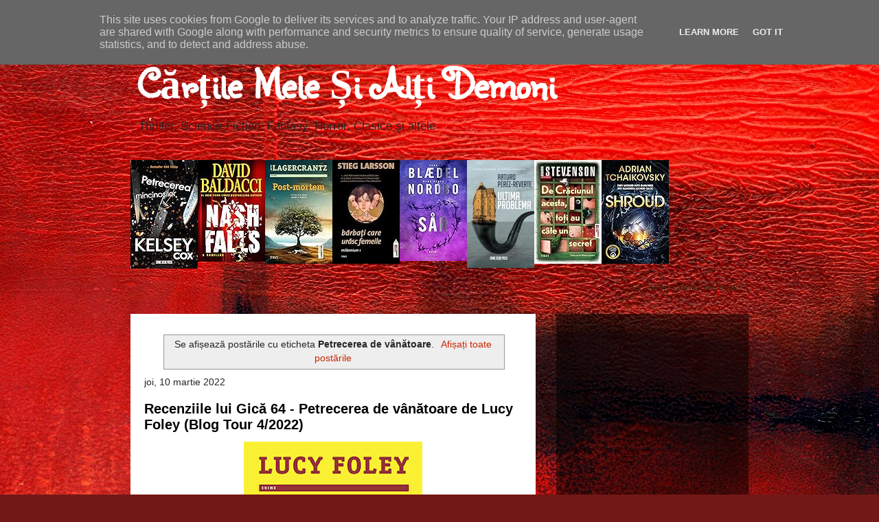

--- FILE ---
content_type: text/html; charset=UTF-8
request_url: https://www.cartilemele.ro/search/label/Petrecerea%20de%20v%C3%A2n%C4%83toare
body_size: 37383
content:
<!DOCTYPE html>
<html class='v2' dir='ltr' lang='ro' xmlns='http://www.w3.org/1999/xhtml' xmlns:b='http://www.google.com/2005/gml/b' xmlns:data='http://www.google.com/2005/gml/data' xmlns:expr='http://www.google.com/2005/gml/expr'>
<head>
<link href='https://www.blogger.com/static/v1/widgets/335934321-css_bundle_v2.css' rel='stylesheet' type='text/css'/>
<meta content='width=1100' name='viewport'/>
<meta content='text/html; charset=UTF-8' http-equiv='Content-Type'/>
<meta content='blogger' name='generator'/>
<link href='https://www.cartilemele.ro/favicon.ico' rel='icon' type='image/x-icon'/>
<link href='http://www.cartilemele.ro/search/label/Petrecerea%20de%20v%C3%A2n%C4%83toare' rel='canonical'/>
<link rel="alternate" type="application/atom+xml" title="Cărțile Mele Și Alți Demoni - Atom" href="https://www.cartilemele.ro/feeds/posts/default" />
<link rel="alternate" type="application/rss+xml" title="Cărțile Mele Și Alți Demoni - RSS" href="https://www.cartilemele.ro/feeds/posts/default?alt=rss" />
<link rel="service.post" type="application/atom+xml" title="Cărțile Mele Și Alți Demoni - Atom" href="https://www.blogger.com/feeds/3657854463620262312/posts/default" />
<!--Can't find substitution for tag [blog.ieCssRetrofitLinks]-->
<meta content='http://www.cartilemele.ro/search/label/Petrecerea%20de%20v%C3%A2n%C4%83toare' property='og:url'/>
<meta content='Cărțile Mele Și Alți Demoni' property='og:title'/>
<meta content='' property='og:description'/>
<title>Cărțile Mele Și Alți Demoni: Petrecerea de vânătoare</title>
<head><script async='async' crossorigin='anonymous' src='https://pagead2.googlesyndication.com/pagead/js/adsbygoogle.js?client=ca-pub-4359558832351414'></script></head>
<style type='text/css'>@font-face{font-family:'Sunshiney';font-style:normal;font-weight:400;font-display:swap;src:url(//fonts.gstatic.com/s/sunshiney/v24/LDIwapGTLBwsS-wT4vcQFMOpc-DGkw.woff2)format('woff2');unicode-range:U+0000-00FF,U+0131,U+0152-0153,U+02BB-02BC,U+02C6,U+02DA,U+02DC,U+0304,U+0308,U+0329,U+2000-206F,U+20AC,U+2122,U+2191,U+2193,U+2212,U+2215,U+FEFF,U+FFFD;}</style>
<style id='page-skin-1' type='text/css'><!--
/*
-----------------------------------------------
Blogger Template Style
Name:     Travel
Designer: Sookhee Lee
URL:      www.plyfly.net
----------------------------------------------- */
/* Variable definitions
====================
<Variable name="keycolor" description="Main Color" type="color" default="#539bcd"/>
<Group description="Page Text" selector="body">
<Variable name="body.font" description="Font" type="font"
default="normal normal 13px 'Trebuchet MS',Trebuchet,sans-serif"/>
<Variable name="body.text.color" description="Text Color" type="color" default="#bbbbbb"/>
</Group>
<head><script data-ad-client="ca-pub-4359558832351414" async="async" src="https://pagead2.googlesyndication.com/pagead/js/adsbygoogle.js" ></script></head>
<Group description="Backgrounds" selector=".body-fauxcolumns-outer">
<Variable name="body.background.color" description="Outer Background" type="color" default="#539bcd"/>
<Variable name="content.background.color" description="Main Background" type="color" default="transparent"/>
</Group>
<Group description="Links" selector=".main-outer">
<Variable name="link.color" description="Link Color" type="color" default="#ff9900"/>
<Variable name="link.visited.color" description="Visited Color" type="color" default="#b87209"/>
<Variable name="link.hover.color" description="Hover Color" type="color" default="#ff9900"/>
</Group>
<Group description="Blog Title" selector=".header h1">
<Variable name="header.font" description="Font" type="font"
default="normal normal 60px 'Trebuchet MS',Trebuchet,sans-serif"/>
<Variable name="header.text.color" description="Text Color" type="color" default="#ffffff" />
</Group>
<Group description="Blog Description" selector=".header .description">
<Variable name="description.text.color" description="Description Color" type="color"
default="#262626" />
</Group>
<head><script data-ad-client="ca-pub-4359558832351414" async="async" src="https://pagead2.googlesyndication.com/pagead/js/adsbygoogle.js" ></script></head>
<Group description="Tabs Text" selector=".tabs-inner .widget li a">
<Variable name="tabs.font" description="Font" type="font"
default="normal bold 16px 'Trebuchet MS',Trebuchet,sans-serif"/>
<Variable name="tabs.text.color" description="Text Color" type="color" default="#ffffff"/>
<Variable name="tabs.selected.text.color" description="Selected Color" type="color" default="#ffffff"/>
</Group>
<Group description="Tabs Background" selector=".tabs-outer .PageList">
<Variable name="tabs.background.color" description="Background Color" type="color" default="transparent"/>
<Variable name="tabs.selected.background.color" description="Selected Color" type="color" default="transparent"/>
</Group>
<Group description="Date Header" selector=".main-inner h2.date-header">
<Variable name="date.font" description="Font" type="font"
default="normal normal 14px 'Trebuchet MS',Trebuchet,sans-serif"/>
<Variable name="date.text.color" description="Text Color" type="color" default="#262626"/>
</Group>
<Group description="Post Title" selector="h3.post-title a">
<Variable name="post.title.font" description="Font" type="font"
default="normal bold 20px 'Trebuchet MS',Trebuchet,sans-serif"/>
<Variable name="post.title.text.color" description="Text Color" type="color"
default="#ffffff"/>
</Group>
<Group description="Post Background" selector=".column-center-inner">
<Variable name="post.background.color" description="Background Color" type="color"
default="transparent"/>
<Variable name="post.background.url" description="Post Background URL" type="url" default="none"/>
</Group>
<Group description="Gadget Title Color" selector="h2">
<Variable name="widget.title.font" description="Font" type="font"
default="normal bold 14px 'Trebuchet MS',Trebuchet,sans-serif"/>
<Variable name="widget.title.text.color" description="Title Color" type="color" default="#ffffff"/>
</Group>
<Group description="Gadget Text" selector=".footer-inner .widget, .sidebar .widget">
<Variable name="widget.font" description="Font" type="font"
default="normal normal 13px 'Trebuchet MS',Trebuchet,sans-serif"/>
<Variable name="widget.text.color" description="Text Color" type="color" default="#262626"/>
</Group>
<Group description="Gadget Links" selector=".sidebar .widget">
<Variable name="widget.link.color" description="Link Color" type="color" default="#262626"/>
<Variable name="widget.link.visited.color" description="Visited Color" type="color" default="#000000"/>
<Variable name="widget.alternate.text.color" description="Alternate Color" type="color" default="#ffffff"/>
</Group>
<Group description="Sidebar Background" selector=".column-left-inner .column-right-inner">
<Variable name="widget.outer.background.color" description="Background Color" type="color" default="transparent" />
<Variable name="widget.border.bevel.color" description="Bevel Color" type="color" default="transparent" />
</Group>
<Variable name="body.background" description="Body Background" type="background"
color="#e98381" default="$(color) none repeat-x scroll top center"/>
<Variable name="content.background" description="Content Background" type="background"
color="rgba(0,0,0,0)" default="$(color) none repeat scroll top center"/>
<Variable name="comments.background" description="Comments Background" type="background"
default="#cccccc none repeat scroll top center"/>
<Variable name="content.imageBorder.top.space" description="Content Image Border Top Space" type="length" default="0" min="0" max="100px"/>
<Variable name="content.imageBorder.top" description="Content Image Border Top" type="url" default="none"/>
<Variable name="content.margin" description="Content Margin Top" type="length" default="20px" min="0" max="100px"/>
<Variable name="content.padding" description="Content Padding" type="length" default="20px" min="0" max="100px"/>
<Variable name="content.posts.padding" description="Posts Content Padding" type="length" default="10px" min="0" max="100px"/>
<Variable name="tabs.background.gradient" description="Tabs Background Gradient" type="url"
default="url(https://resources.blogblog.com/blogblog/data/1kt/travel/bg_black_50.png)"/>
<Variable name="tabs.selected.background.gradient" description="Tabs Selected Background Gradient" type="url"
default="url(https://resources.blogblog.com/blogblog/data/1kt/travel/bg_black_50.png)"/>
<Variable name="widget.outer.background.gradient" description="Sidebar Gradient" type="url"
default="url(https://resources.blogblog.com/blogblog/data/1kt/travel/bg_black_50.png)"/>
<Variable name="footer.background.gradient" description="Footer Background Gradient" type="url" default="none"/>
<Variable name="mobile.background.overlay" description="Mobile Background Overlay" type="string"
default="transparent none repeat scroll top left"/>
<Variable name="mobile.button.color" description="Mobile Button Color" type="color" default="#ffffff" />
<Variable name="startSide" description="Side where text starts in blog language" type="automatic" default="left"/>
<Variable name="endSide" description="Side where text ends in blog language" type="automatic" default="right"/>
*/
/* Content
----------------------------------------------- */
body {
font: normal normal 13px 'Trebuchet MS',Trebuchet,sans-serif;
color: #262626;
background: #721817 url(https://themes.googleusercontent.com/image?id=0BwVBOzw_-hbMODkyZmM5YWEtOTA5YS00YmYwLThhNzMtMzVjZDAyY2MzZThh) no-repeat fixed top center /* Credit: johnwoodcock (http://www.istockphoto.com/portfolio/johnwoodcock?platform=blogger) */;
}
html body .region-inner {
min-width: 0;
max-width: 100%;
width: auto;
}
a:link {
text-decoration:none;
color: #cc2700;
}
a:visited {
text-decoration:none;
color: #000000;
}
a:hover {
text-decoration:underline;
color: #cc2700;
}
.content-outer .content-cap-top {
height: 0;
background: transparent none repeat-x scroll top center;
}
.content-outer {
margin: 0 auto;
padding-top: 0;
}
.content-inner {
background: transparent none repeat-x scroll top center;
background-position: left -0;
background-color: rgba(0,0,0,0);
padding: 30px;
}
.main-inner .date-outer {
margin-bottom: 2em;
}
/* Header
----------------------------------------------- */
.header-inner .Header .titlewrapper,
.header-inner .Header .descriptionwrapper {
padding-left: 10px;
padding-right: 10px;
}
.Header h1 {
font: normal bold 60px Sunshiney;
color: #ffffff;
}
.Header h1 a {
color: #ffffff;
}
.Header .description {
font-size: 130%;
}
/* Tabs
----------------------------------------------- */
.tabs-inner {
margin: 1em 0 0;
padding: 0;
}
.tabs-inner .section {
margin: 0;
}
.tabs-inner .widget ul {
padding: 0;
background: rgba(0,0,0,0) url(https://resources.blogblog.com/blogblog/data/1kt/travel/bg_black_50.png) repeat scroll top center;
}
.tabs-inner .widget li {
border: none;
}
.tabs-inner .widget li a {
display: inline-block;
padding: 1em 1.5em;
color: #ffffff;
font: normal bold 16px 'Trebuchet MS',Trebuchet,sans-serif;
}
.tabs-inner .widget li.selected a,
.tabs-inner .widget li a:hover {
position: relative;
z-index: 1;
background: rgba(0,0,0,0) url(https://resources.blogblog.com/blogblog/data/1kt/travel/bg_black_50.png) repeat scroll top center;
color: #ffffff;
}
/* Headings
----------------------------------------------- */
h2 {
font: normal bold 14px 'Trebuchet MS',Trebuchet,sans-serif;
color: #ffffff;
}
.main-inner h2.date-header {
font: normal normal 14px 'Trebuchet MS',Trebuchet,sans-serif;
color: #262626;
}
.footer-inner .widget h2,
.sidebar .widget h2 {
padding-bottom: .5em;
}
/* Main
----------------------------------------------- */
.main-inner {
padding: 30px 0;
}
.main-inner .column-center-inner {
padding: 20px 0;
}
.main-inner .column-center-inner .section {
margin: 0 20px;
}
.main-inner .column-right-inner {
margin-left: 30px;
}
.main-inner .fauxcolumn-right-outer .fauxcolumn-inner {
margin-left: 30px;
background: rgba(0,0,0,0) url(https://resources.blogblog.com/blogblog/data/1kt/travel/bg_black_50.png) repeat scroll top left;
}
.main-inner .column-left-inner {
margin-right: 30px;
}
.main-inner .fauxcolumn-left-outer .fauxcolumn-inner {
margin-right: 30px;
background: rgba(0,0,0,0) url(https://resources.blogblog.com/blogblog/data/1kt/travel/bg_black_50.png) repeat scroll top left;
}
.main-inner .column-left-inner,
.main-inner .column-right-inner {
padding: 15px 0;
}
/* Posts
----------------------------------------------- */
h3.post-title {
margin-top: 20px;
}
h3.post-title a {
font: normal bold 20px 'Trebuchet MS',Trebuchet,sans-serif;
color: #000000;
}
h3.post-title a:hover {
text-decoration: underline;
}
.main-inner .column-center-outer {
background: #ffffff none repeat scroll top left;
_background-image: none;
}
.post-body {
line-height: 1.4;
position: relative;
}
.post-header {
margin: 0 0 1em;
line-height: 1.6;
}
.post-footer {
margin: .5em 0;
line-height: 1.6;
}
#blog-pager {
font-size: 140%;
}
#comments {
background: #cccccc none repeat scroll top center;
padding: 15px;
}
#comments .comment-author {
padding-top: 1.5em;
}
#comments h4,
#comments .comment-author a,
#comments .comment-timestamp a {
color: #000000;
}
#comments .comment-author:first-child {
padding-top: 0;
border-top: none;
}
.avatar-image-container {
margin: .2em 0 0;
}
/* Comments
----------------------------------------------- */
#comments a {
color: #000000;
}
.comments .comments-content .icon.blog-author {
background-repeat: no-repeat;
background-image: url([data-uri]);
}
.comments .comments-content .loadmore a {
border-top: 1px solid #000000;
border-bottom: 1px solid #000000;
}
.comments .comment-thread.inline-thread {
background: #ffffff;
}
.comments .continue {
border-top: 2px solid #000000;
}
/* Widgets
----------------------------------------------- */
.sidebar .widget {
border-bottom: 2px solid rgba(0,0,0,0);
padding-bottom: 10px;
margin: 10px 0;
}
.sidebar .widget:first-child {
margin-top: 0;
}
.sidebar .widget:last-child {
border-bottom: none;
margin-bottom: 0;
padding-bottom: 0;
}
.footer-inner .widget,
.sidebar .widget {
font: normal normal 13px 'Trebuchet MS',Trebuchet,sans-serif;
color: #c4c4c4;
}
.sidebar .widget a:link {
color: #c4c4c4;
text-decoration: none;
}
.sidebar .widget a:visited {
color: #c4c4c4;
}
.sidebar .widget a:hover {
color: #c4c4c4;
text-decoration: underline;
}
.footer-inner .widget a:link {
color: #cc2700;
text-decoration: none;
}
.footer-inner .widget a:visited {
color: #000000;
}
.footer-inner .widget a:hover {
color: #cc2700;
text-decoration: underline;
}
.widget .zippy {
color: #ffffff;
}
.footer-inner {
background: transparent url(https://resources.blogblog.com/blogblog/data/1kt/travel/bg_black_50.png) repeat scroll top center;
}
/* Mobile
----------------------------------------------- */
body.mobile  {
background-size: 100% auto;
}
body.mobile .AdSense {
margin: 0 -10px;
}
.mobile .body-fauxcolumn-outer {
background: transparent none repeat scroll top left;
}
.mobile .footer-inner .widget a:link {
color: #c4c4c4;
text-decoration: none;
}
.mobile .footer-inner .widget a:visited {
color: #c4c4c4;
}
.mobile-post-outer a {
color: #000000;
}
.mobile-link-button {
background-color: #cc2700;
}
.mobile-link-button a:link, .mobile-link-button a:visited {
color: #ffffff;
}
.mobile-index-contents {
color: #262626;
}
.mobile .tabs-inner .PageList .widget-content {
background: rgba(0,0,0,0) url(https://resources.blogblog.com/blogblog/data/1kt/travel/bg_black_50.png) repeat scroll top center;
color: #ffffff;
}
.mobile .tabs-inner .PageList .widget-content .pagelist-arrow {
border-left: 1px solid #ffffff;
}

--></style>
<style id='template-skin-1' type='text/css'><!--
body {
min-width: 960px;
}
.content-outer, .content-fauxcolumn-outer, .region-inner {
min-width: 960px;
max-width: 960px;
_width: 960px;
}
.main-inner .columns {
padding-left: 0;
padding-right: 310px;
}
.main-inner .fauxcolumn-center-outer {
left: 0;
right: 310px;
/* IE6 does not respect left and right together */
_width: expression(this.parentNode.offsetWidth -
parseInt("0") -
parseInt("310px") + 'px');
}
.main-inner .fauxcolumn-left-outer {
width: 0;
}
.main-inner .fauxcolumn-right-outer {
width: 310px;
}
.main-inner .column-left-outer {
width: 0;
right: 100%;
margin-left: -0;
}
.main-inner .column-right-outer {
width: 310px;
margin-right: -310px;
}
#layout {
min-width: 0;
}
#layout .content-outer {
min-width: 0;
width: 800px;
}
#layout .region-inner {
min-width: 0;
width: auto;
}
body#layout div.add_widget {
padding: 8px;
}
body#layout div.add_widget a {
margin-left: 32px;
}
--></style>
<style>
    body {background-image:url(https\:\/\/themes.googleusercontent.com\/image?id=0BwVBOzw_-hbMODkyZmM5YWEtOTA5YS00YmYwLThhNzMtMzVjZDAyY2MzZThh);}
    
@media (max-width: 200px) { body {background-image:url(https\:\/\/themes.googleusercontent.com\/image?id=0BwVBOzw_-hbMODkyZmM5YWEtOTA5YS00YmYwLThhNzMtMzVjZDAyY2MzZThh&options=w200);}}
@media (max-width: 400px) and (min-width: 201px) { body {background-image:url(https\:\/\/themes.googleusercontent.com\/image?id=0BwVBOzw_-hbMODkyZmM5YWEtOTA5YS00YmYwLThhNzMtMzVjZDAyY2MzZThh&options=w400);}}
@media (max-width: 800px) and (min-width: 401px) { body {background-image:url(https\:\/\/themes.googleusercontent.com\/image?id=0BwVBOzw_-hbMODkyZmM5YWEtOTA5YS00YmYwLThhNzMtMzVjZDAyY2MzZThh&options=w800);}}
@media (max-width: 1200px) and (min-width: 801px) { body {background-image:url(https\:\/\/themes.googleusercontent.com\/image?id=0BwVBOzw_-hbMODkyZmM5YWEtOTA5YS00YmYwLThhNzMtMzVjZDAyY2MzZThh&options=w1200);}}
/* Last tag covers anything over one higher than the previous max-size cap. */
@media (min-width: 1201px) { body {background-image:url(https\:\/\/themes.googleusercontent.com\/image?id=0BwVBOzw_-hbMODkyZmM5YWEtOTA5YS00YmYwLThhNzMtMzVjZDAyY2MzZThh&options=w1600);}}
  </style>
<link href='https://www.blogger.com/dyn-css/authorization.css?targetBlogID=3657854463620262312&amp;zx=81e53709-3a9c-4c17-86e4-d10d54d48cf0' media='none' onload='if(media!=&#39;all&#39;)media=&#39;all&#39;' rel='stylesheet'/><noscript><link href='https://www.blogger.com/dyn-css/authorization.css?targetBlogID=3657854463620262312&amp;zx=81e53709-3a9c-4c17-86e4-d10d54d48cf0' rel='stylesheet'/></noscript>
<meta name='google-adsense-platform-account' content='ca-host-pub-1556223355139109'/>
<meta name='google-adsense-platform-domain' content='blogspot.com'/>

<!-- data-ad-client=ca-pub-4359558832351414 -->

<script type="text/javascript" language="javascript">
  // Supply ads personalization default for EEA readers
  // See https://www.blogger.com/go/adspersonalization
  adsbygoogle = window.adsbygoogle || [];
  if (typeof adsbygoogle.requestNonPersonalizedAds === 'undefined') {
    adsbygoogle.requestNonPersonalizedAds = 1;
  }
</script>


</head>
<body class='loading'>
<div class='navbar section' id='navbar' name='Navbar'><div class='widget Navbar' data-version='1' id='Navbar1'><script type="text/javascript">
    function setAttributeOnload(object, attribute, val) {
      if(window.addEventListener) {
        window.addEventListener('load',
          function(){ object[attribute] = val; }, false);
      } else {
        window.attachEvent('onload', function(){ object[attribute] = val; });
      }
    }
  </script>
<div id="navbar-iframe-container"></div>
<script type="text/javascript" src="https://apis.google.com/js/platform.js"></script>
<script type="text/javascript">
      gapi.load("gapi.iframes:gapi.iframes.style.bubble", function() {
        if (gapi.iframes && gapi.iframes.getContext) {
          gapi.iframes.getContext().openChild({
              url: 'https://www.blogger.com/navbar/3657854463620262312?origin\x3dhttps://www.cartilemele.ro',
              where: document.getElementById("navbar-iframe-container"),
              id: "navbar-iframe"
          });
        }
      });
    </script><script type="text/javascript">
(function() {
var script = document.createElement('script');
script.type = 'text/javascript';
script.src = '//pagead2.googlesyndication.com/pagead/js/google_top_exp.js';
var head = document.getElementsByTagName('head')[0];
if (head) {
head.appendChild(script);
}})();
</script>
</div></div>
<div itemscope='itemscope' itemtype='http://schema.org/Blog' style='display: none;'>
<meta content='Cărțile Mele Și Alți Demoni' itemprop='name'/>
</div>
<div class='body-fauxcolumns'>
<div class='fauxcolumn-outer body-fauxcolumn-outer'>
<div class='cap-top'>
<div class='cap-left'></div>
<div class='cap-right'></div>
</div>
<div class='fauxborder-left'>
<div class='fauxborder-right'></div>
<div class='fauxcolumn-inner'>
</div>
</div>
<div class='cap-bottom'>
<div class='cap-left'></div>
<div class='cap-right'></div>
</div>
</div>
</div>
<div class='content'>
<div class='content-fauxcolumns'>
<div class='fauxcolumn-outer content-fauxcolumn-outer'>
<div class='cap-top'>
<div class='cap-left'></div>
<div class='cap-right'></div>
</div>
<div class='fauxborder-left'>
<div class='fauxborder-right'></div>
<div class='fauxcolumn-inner'>
</div>
</div>
<div class='cap-bottom'>
<div class='cap-left'></div>
<div class='cap-right'></div>
</div>
</div>
</div>
<div class='content-outer'>
<div class='content-cap-top cap-top'>
<div class='cap-left'></div>
<div class='cap-right'></div>
</div>
<div class='fauxborder-left content-fauxborder-left'>
<div class='fauxborder-right content-fauxborder-right'></div>
<div class='content-inner'>
<header>
<div class='header-outer'>
<div class='header-cap-top cap-top'>
<div class='cap-left'></div>
<div class='cap-right'></div>
</div>
<div class='fauxborder-left header-fauxborder-left'>
<div class='fauxborder-right header-fauxborder-right'></div>
<div class='region-inner header-inner'>
<div class='header section' id='header' name='Antet'><div class='widget Header' data-version='1' id='Header1'>
<div id='header-inner'>
<div class='titlewrapper'>
<h1 class='title'>
<a href='https://www.cartilemele.ro/'>
Cărțile Mele Și Alți Demoni
</a>
</h1>
</div>
<div class='descriptionwrapper'>
<p class='description'><span>Thriller, Science-Fiction, Fantasy, Horror, Clasice și altele</span></p>
</div>
</div>
</div></div>
</div>
</div>
<div class='header-cap-bottom cap-bottom'>
<div class='cap-left'></div>
<div class='cap-right'></div>
</div>
</div>
</header>
<div class='tabs-outer'>
<div class='tabs-cap-top cap-top'>
<div class='cap-left'></div>
<div class='cap-right'></div>
</div>
<div class='fauxborder-left tabs-fauxborder-left'>
<div class='fauxborder-right tabs-fauxborder-right'></div>
<div class='region-inner tabs-inner'>
<div class='tabs section' id='crosscol' name='Coloana transversală'><div class='widget HTML' data-version='1' id='HTML3'>
<div class='widget-content'>
<style type="text/css" media="screen">
        .gr_grid_container {
          /* customize grid container div here. eg: width: 500px; */
        }

        .gr_grid_book_container {
          /* customize book cover container div here */
          float: left;
          width: 98px;
          height: 160px;
          padding: 0px 0px;
          overflow: hidden;
        }
      </style>
      <div id="gr_grid_widget_1618864648">
        <!-- Show static html as a placeholder in case js is not enabled - javascript include will override this if things work -->
            <h2>
      <a style="text-decoration: none;" rel="nofollow" href="https://www.goodreads.com/review/list/62849113-gic-andreica?shelf=read&utm_medium=api&utm_source=grid_widget">ULTIMELE LECTURI:</a>
    </h2>
  <div class="gr_grid_container">
    <div class="gr_grid_book_container"><a title="Mai târziu" rel="nofollow" href="https://www.goodreads.com/book/show/57606066-mai-t-rziu"><img alt="Mai târziu" border="0" src="https://i.gr-assets.com/images/S/compressed.photo.goodreads.com/books/1617366514l/57606066._SX98_.jpg" /></a></div>
    <div class="gr_grid_book_container"><a title="O viață regăsită" rel="nofollow" href="https://www.goodreads.com/book/show/57745982-o-via-reg-sit"><img alt="O viață regăsită" border="0" src="https://i.gr-assets.com/images/S/compressed.photo.goodreads.com/books/1618492351l/57745982._SX98_.jpg" /></a></div>
    <div class="gr_grid_book_container"><a title="Cadoul" rel="nofollow" href="https://www.goodreads.com/book/show/57657599-cadoul"><img alt="Cadoul" border="0" src="https://i.gr-assets.com/images/S/compressed.photo.goodreads.com/books/1617799864l/57657599._SX98_.jpg" /></a></div>
    <div class="gr_grid_book_container"><a title="Lumea inelară" rel="nofollow" href="https://www.goodreads.com/book/show/39337122-lumea-inelar"><img alt="Lumea inelară" border="0" src="https://i.gr-assets.com/images/S/compressed.photo.goodreads.com/books/1521628160l/39337122._SX98_.jpg" /></a></div>
    <div class="gr_grid_book_container"><a title="Marginea umbrei" rel="nofollow" href="https://www.goodreads.com/book/show/57523205-marginea-umbrei"><img alt="Marginea umbrei" border="0" src="https://i.gr-assets.com/images/S/compressed.photo.goodreads.com/books/1616673129l/57523205._SX98_.jpg" /></a></div>
    <div class="gr_grid_book_container"><a title="Pacientul" rel="nofollow" href="https://www.goodreads.com/book/show/57489332-pacientul"><img alt="Pacientul" border="0" src="https://i.gr-assets.com/images/S/compressed.photo.goodreads.com/books/1616414696l/57489332._SX98_.jpg" /></a></div>
    <div class="gr_grid_book_container"><a title="X feluri de a muri" rel="nofollow" href="https://www.goodreads.com/book/show/55489060-x-feluri-de-a-muri"><img alt="X feluri de a muri" border="0" src="https://i.gr-assets.com/images/S/compressed.photo.goodreads.com/books/1601302208l/55489060._SX98_.jpg" /></a></div>
    <div class="gr_grid_book_container"><a title="Omul Șoaptă" rel="nofollow" href="https://www.goodreads.com/book/show/57415307-omul-oapt"><img alt="Omul Șoaptă" border="0" src="https://i.gr-assets.com/images/S/compressed.photo.goodreads.com/books/1615797941l/57415307._SX98_.jpg" /></a></div>
    <br style="clear: both"/><br/><a class="gr_grid_branding" style="font-size: .9em; color: #382110; text-decoration: none; float: right; clear: both" rel="nofollow" href="https://www.goodreads.com/user/show/62849113-gic-andreica">Gică Andreica's favorite books &#187;</a>
  <noscript><br/>Share <a rel="nofollow" href="/">book reviews</a> and ratings with Gică Andreica, and even join a <a rel="nofollow" href="/group">book club</a> on Goodreads.</noscript>
  </div>

      </div>
      <script src="https://www.goodreads.com/review/grid_widget/62849113.ULTIMELE%20LECTURI:?cover_size=medium&hide_link=&hide_title=&num_books=8&order=d&shelf=read&sort=date_added&widget_id=1618864648" type="text/javascript" charset="utf-8"></script>
</div>
<div class='clear'></div>
</div></div>
<div class='tabs no-items section' id='crosscol-overflow' name='Cross-Column 2'></div>
</div>
</div>
<div class='tabs-cap-bottom cap-bottom'>
<div class='cap-left'></div>
<div class='cap-right'></div>
</div>
</div>
<div class='main-outer'>
<div class='main-cap-top cap-top'>
<div class='cap-left'></div>
<div class='cap-right'></div>
</div>
<div class='fauxborder-left main-fauxborder-left'>
<div class='fauxborder-right main-fauxborder-right'></div>
<div class='region-inner main-inner'>
<div class='columns fauxcolumns'>
<div class='fauxcolumn-outer fauxcolumn-center-outer'>
<div class='cap-top'>
<div class='cap-left'></div>
<div class='cap-right'></div>
</div>
<div class='fauxborder-left'>
<div class='fauxborder-right'></div>
<div class='fauxcolumn-inner'>
</div>
</div>
<div class='cap-bottom'>
<div class='cap-left'></div>
<div class='cap-right'></div>
</div>
</div>
<div class='fauxcolumn-outer fauxcolumn-left-outer'>
<div class='cap-top'>
<div class='cap-left'></div>
<div class='cap-right'></div>
</div>
<div class='fauxborder-left'>
<div class='fauxborder-right'></div>
<div class='fauxcolumn-inner'>
</div>
</div>
<div class='cap-bottom'>
<div class='cap-left'></div>
<div class='cap-right'></div>
</div>
</div>
<div class='fauxcolumn-outer fauxcolumn-right-outer'>
<div class='cap-top'>
<div class='cap-left'></div>
<div class='cap-right'></div>
</div>
<div class='fauxborder-left'>
<div class='fauxborder-right'></div>
<div class='fauxcolumn-inner'>
</div>
</div>
<div class='cap-bottom'>
<div class='cap-left'></div>
<div class='cap-right'></div>
</div>
</div>
<!-- corrects IE6 width calculation -->
<div class='columns-inner'>
<div class='column-center-outer'>
<div class='column-center-inner'>
<div class='main section' id='main' name='Număr de telefon principal'><div class='widget Blog' data-version='1' id='Blog1'>
<div class='blog-posts hfeed'>
<div class='status-msg-wrap'>
<div class='status-msg-body'>
Se afișează postările cu eticheta <b>Petrecerea de vânătoare</b>. <a href="https://www.cartilemele.ro/">Afișați toate postările</a>
</div>
<div class='status-msg-border'>
<div class='status-msg-bg'>
<div class='status-msg-hidden'>Se afișează postările cu eticheta <b>Petrecerea de vânătoare</b>. <a href="https://www.cartilemele.ro/">Afișați toate postările</a></div>
</div>
</div>
</div>
<div style='clear: both;'></div>

          <div class="date-outer">
        
<h2 class='date-header'><span>joi, 10 martie 2022</span></h2>

          <div class="date-posts">
        
<div class='post-outer'>
<div class='post hentry uncustomized-post-template' itemprop='blogPost' itemscope='itemscope' itemtype='http://schema.org/BlogPosting'>
<meta content='https://blogger.googleusercontent.com/img/a/AVvXsEjBqhf0k3aHlT_DYhyPzAOTk7JggrMaNDxyuaz59Y0uZzub1tXalpT-Vhq7MdXmuJTJswHg64QN-gUPj-6Br4LgwvPnsMj3NufYu0u3Cqs5DtSrnu5DI9x18RK_L1CF9DD4sZBawGn6n8Ntd6Wkd5IhMqeQnCM0naMihhiIvE52NpMq18OiQDh6JCXx=w260-h400' itemprop='image_url'/>
<meta content='3657854463620262312' itemprop='blogId'/>
<meta content='3681929860804563817' itemprop='postId'/>
<a name='3681929860804563817'></a>
<h3 class='post-title entry-title' itemprop='name'>
<a href='https://www.cartilemele.ro/2022/03/recenziile-lui-gica-64-petrecerea-de.html'>Recenziile lui Gică 64 - Petrecerea de vânătoare de Lucy Foley (Blog Tour 4/2022)</a>
</h3>
<div class='post-header'>
<div class='post-header-line-1'></div>
</div>
<div class='post-body entry-content' id='post-body-3681929860804563817' itemprop='description articleBody'>
<p class="MsoNormal" style="line-height: 150%; text-align: justify;"><span lang="RO" style="line-height: 150%;"><span style="font-size: medium;"></span></span></p><div class="separator" style="clear: both; text-align: center;"><span style="font-size: medium;"><a href="https://blogger.googleusercontent.com/img/a/AVvXsEjBqhf0k3aHlT_DYhyPzAOTk7JggrMaNDxyuaz59Y0uZzub1tXalpT-Vhq7MdXmuJTJswHg64QN-gUPj-6Br4LgwvPnsMj3NufYu0u3Cqs5DtSrnu5DI9x18RK_L1CF9DD4sZBawGn6n8Ntd6Wkd5IhMqeQnCM0naMihhiIvE52NpMq18OiQDh6JCXx=s462" style="margin-left: 1em; margin-right: 1em;"><img border="0" data-original-height="462" data-original-width="300" height="400" src="https://blogger.googleusercontent.com/img/a/AVvXsEjBqhf0k3aHlT_DYhyPzAOTk7JggrMaNDxyuaz59Y0uZzub1tXalpT-Vhq7MdXmuJTJswHg64QN-gUPj-6Br4LgwvPnsMj3NufYu0u3Cqs5DtSrnu5DI9x18RK_L1CF9DD4sZBawGn6n8Ntd6Wkd5IhMqeQnCM0naMihhiIvE52NpMq18OiQDh6JCXx=w260-h400" width="260" /></a></span></div><span style="font-size: medium;"><br /><b><br /></b></span><p></p><p class="MsoNormal" style="line-height: 150%; text-align: justify;"><span lang="RO" style="line-height: 150%;"><span style="font-size: medium;"><b>Titlu:
Petrecerea de vânătoare<o:p></o:p></b></span></span></p>

<p class="MsoNormal" style="line-height: 150%; text-align: justify;"><span lang="RO" style="line-height: 150%;"><span style="font-size: medium;"><b>Autor: Lucy
Foley<o:p></o:p></b></span></span></p>

<p class="MsoNormal" style="line-height: 150%; text-align: justify;"><span lang="RO" style="line-height: 150%;"><span style="font-size: medium;"><b>Editura:
TREI<o:p></o:p></b></span></span></p>

<p class="MsoNormal" style="line-height: 150%; text-align: justify;"><span lang="RO" style="line-height: 150%;"><span style="font-size: medium;"><b>Titlu
original: The Hunting Party (2018)<o:p></o:p></b></span></span></p>

<p class="MsoNormal" style="line-height: 150%; text-align: justify;"><span lang="RO" style="line-height: 150%;"><span style="font-size: medium;"><b>Traducere
de Daniela Purgaru<o:p></o:p></b></span></span></p>

<p class="MsoNormal" style="line-height: 150%; text-align: justify;"><span lang="RO" style="line-height: 150%;"><span style="font-size: medium;"><b>Anul
apariției: 2022<o:p></o:p></b></span></span></p>

<p class="MsoNormal" style="line-height: 150%; text-align: justify;"><span lang="RO" style="line-height: 150%;"><span style="font-size: medium;"><b>Număr
pagini: 400<o:p></o:p></b></span></span></p>

<p class="MsoNormal" style="line-height: 150%; text-align: justify;"><span lang="RO" style="line-height: 150%;"><span style="font-size: medium;"><b>Media pe
Goodreads: 3,66 (din 155.816 note) <o:p></o:p></b></span></span></p>

<p class="MsoNormal" style="line-height: 150%; text-align: justify; text-indent: 35.4pt;"><span lang="RO" style="line-height: 150%;"><o:p><span style="font-size: medium;">&nbsp;</span></o:p></span></p>

<p class="MsoNormal" style="line-height: 150%; text-align: justify; text-indent: 35.4pt;"><span lang="RO" style="line-height: 150%;"><span style="font-size: medium;">Iată-ne ajunși și la cel de-al patrulea Blog Tour din acest
an, ocazie cu care urmează să vorbim despre &#8222;Petrecerea de vânătoare&#8221;, cel mai
recent roman tradus la noi al lui Lucy Foley, autoare cunoscută, în special,
pentru &#8222;Lista de invitați&#8221;, volum care a obținut premiul Goodreads pentru
Mystery &amp; Thriller în 2020. Dar, înainte de toate, cred că este necesar să
subliniez faptul că, până pe la jumătatea acestei cărți, construcția este
identică cu cea din romanul premiat. Din acest motiv, și pentru că textul de
față îl precedă pe celălalt temporal, fiind scris în 2018, putem spune că
asistăm la un prim prototip literar, care, mai târziu, va prinde <span style="mso-spacerun: yes;">&nbsp;</span>substanță într-o altă poveste, mult mai bine realizată,
după părerea mea. Nu doar că subiectul în mare este același, ci și numărul personajelor
și locul în care se petrece acțiunea se reflectă perfect în ambele scrieri, configurând,
astfel, un gen pe care autoarea britanică îl exploatează până la ultimele
consecințe. <o:p></o:p></span></span></p>

<p class="MsoNormal" style="line-height: 150%; text-align: justify;"><span lang="RO" style="line-height: 150%;"><span style="font-size: medium;"><span style="mso-tab-count: 1;">&nbsp;&nbsp;&nbsp;&nbsp;&nbsp;&nbsp;&nbsp;&nbsp;&nbsp;&nbsp;&nbsp; </span>Ce poate fi mai frumos decât să-ți
petreci revelionul alături de cei mai buni prieteni? Mai ales că a trecut ceva timp
de când v-ați văzut ultima dată. Dar ce contează &#8222;toate aceste luni&#8221;, dacă voi
știți că sunteți prieteni pe vecie? Evident, nu contează. Așa că pui mâna pe
telefon, cauți o locație perfectă pentru petrecere, undeva departe de toată
agitația din jur, și începi să-ți suni vechii amici. Bineînțeles că toată lumea
va fi foarte încântată de ideea ta, așa că își vor face repede bagajele și vor
porni la drum, puși încă de acasă pe distracție. Acum vă regăsiți cu toții în
trenul spre Scoția și abia așteptați să ajungeți la complexul de cabane montan,
acolo unde veți sărbători împreună trecerea dintre ani. <o:p></o:p></span></span></p>

<p class="MsoNormal" style="line-height: 150%; text-align: justify;"><span style="font-size: medium;"><span lang="RO" style="line-height: 150%;"><span style="mso-tab-count: 1;">&nbsp;&nbsp;&nbsp;&nbsp;&nbsp;&nbsp;&nbsp;&nbsp;&nbsp;&nbsp;&nbsp; </span>Da, sunt cu toții aici, toți cei
nouă petrecăreți. Emma și Mark, cuplul cel straniu despre care nu ai înțeles
niciodată de ce au ales să fie împreună; Samira și Giles, care acum formează o
frumoasă familie, având un bebeluș de câteva luni; Nick și Bo, cei doi iubiți
care au înțeles că dragostea poate prinde aripi și între băieți; Katie, care
momentan e singură și disponibilă, și</span><span lang="RO" style="font-family: &quot;Charis SIL Compact&quot;; line-height: 150%;"> Miranda și Julien</span><span lang="RO" style="line-height: 150%;">, femeia perfectă
și bărbatul fără cusur, cei mai interesanți și frumoși studenți din timpul
universității, și nu numai. Între timp, ați ajuns la cabane, unde ați făcut
cunoștință cu Heather, tipa care se ocupă de loc și de evenimente, și cu Doug,
paznicul de vânătoare, un tip mătăhălos și ursuz, de care simți că ar trebui să
stai la distanță. Însă cea mai mare supărare a voastră a fost să aflați că, în
ciuda faptului că vi s-a spus că veți fi doar voi aici, au mai apărut și doi
străini, islandezi după cum ați aflat destul de repede. Aa, în caz că nu ai
numărat, acum sunteți treisprezece persoane, și, după cum știi și tu, asta nu
sună deloc îmbucurător.<o:p></o:p></span></span></p>

<p class="MsoNormal" style="line-height: 150%; text-align: justify;"><span lang="RO" style="line-height: 150%;"><span style="font-size: medium;"><span style="mso-tab-count: 1;">&nbsp;&nbsp;&nbsp;&nbsp;&nbsp;&nbsp;&nbsp;&nbsp;&nbsp;&nbsp;&nbsp; </span>Am ajuns din nou la celebrul număr
fatidic, care bineînțeles că apare și în &#8222;Lista de invitați&#8221;, și, odată ce
personajele se adună în acest format, începe și coșmarul. La fel ca în celălalt
caz, povestea începe cu un scurt capitol/prolog în care ni se comunică faptul
că a avut loc o crimă, dar nimeni nu are intenția să ne spună cine e victima. Astfel,
tensiunea se instaurează de la prima pagină, miza constând atât în aflarea
identității celui/celei ucise, cât și în descoperirea criminalului. În pofida
faptului că toate personajele sunt la vedere și avem de unde alege, Lucy Foley
vine cu o răsturnare de situație în momentul cel mai nepotrivit și ne dă din
nou ancheta peste cap. Procesul literar al autoarei seamănă cu un joc de Domino
în care toate piesele se completează intenționat greșit, scopul aranjamentului
fiind cel de a ne face să observăm stridențele și punctele în care narațiunea
nu pare să se lege. Însă, din cauza acestui model alambicat, ne este și mai
greu să facem conexiuni logice, pentru că, la primele zece priviri, pare că toți
ar putea fi și vinovați, dar și complet nevinovați. <o:p></o:p></span></span></p>

<p class="MsoNormal" style="line-height: 150%; text-align: justify;"><span lang="RO" style="line-height: 150%;"><span style="font-size: medium;"><span style="mso-tab-count: 1;">&nbsp;&nbsp;&nbsp;&nbsp;&nbsp;&nbsp;&nbsp;&nbsp;&nbsp;&nbsp;&nbsp; </span>Asemănarea se reflectă excelent și
la nivelul spațiului. Dacă în cazul celuilalt volum am luat parte la o nuntă pe
o insulă din marea Scoției, aici ne avântăm printre munții scoțieni, într-un
refugiu unde se practică vânătoarea. Ideea de izolare stă la baza ambelor
construcții, două locuri închise, în care organele legii nu au cum să-și facă
apariția, așa că răzbunarea și propria justiție nu pot fi combătute. Mai mult
decât atât, locația actuală constituie un factor ce instigă la violență, fie ea
împotriva naturii, fie împotriva celorlalți oameni. De altfel, și timpul joacă
un rol important în toată ecuația. Suntem în ultimele două zile din 2018,
respectiv primele două zile din 2019. Ne aflăm într-un vortex temporal care
face trecerea de la vechi la nou, într-o perioadă pe care strămoșii o sărbătoreau
sub forma carnavalului. În acest moment, unii își pun măștile, iar alții și le
dau jos, și tu, ultimul om pe care ești sigur că îl cunoști pe deplin, trebuie
să faci diferența între ceea ce vezi și ceea ce există cu adevărat. <o:p></o:p></span></span></p>

<p class="MsoNormal" style="line-height: 150%; text-align: justify;"><span lang="RO" style="line-height: 150%;"><span style="font-size: medium;">&nbsp;&nbsp;&nbsp;&nbsp;&nbsp;&nbsp;&nbsp;&nbsp;&nbsp;&nbsp;&nbsp; Un roman plin de tensiune, care se
joacă în continuu cu mintea ta și care are o plăcere malefică de a te induce în
eroare, o carte în care vechiul joc dintre aparență și esență se manifestă la
cote alarmante și care îți oferă foarte puține momente de respiro, clipe în
care mintea ta nu se oprește din a face legături, pentru a găsi, în final, o
evadare din acest uriaș ghem de minciuni, care pare să crească cu fiecare
pagină de incertitudine. Deconstrucția psihică și identitară a personajelor se
accentuează cu fiecare capitol parcurs, iar ceea ce rămâne, la sfârșit, sunt doar
niște schelete ambulante, pline de frustrări și traume din trecut. Și, în tot
acest hazard de întâmplări din ce în ce mai stranii, ultima întrebare pe care
ți-o mai poți pune este: Știi cine sunt cu adevărat vechii tăi prieteni?&nbsp;</span><span style="font-size: 12pt;"><o:p></o:p></span></span></p><p class="MsoNormal" style="line-height: 150%; text-align: justify;"><span lang="RO" style="line-height: 150%;"><span style="font-size: medium;"><br /></span></span></p><p class="MsoNormal" style="line-height: 150%; text-align: justify;"><span lang="RO" style="line-height: 150%;"><span style="font-size: medium;">Pentru mai multe păreri, aruncați o privire pe blogurile prietenilor ce iau parte la acest Blog Tour, unde, zilele acestea, au apărut sau urmează să apară recenzii despre &#8222;Petrecerea de vânătoare&#8221;:</span></span></p><p class="MsoNormal" style="line-height: 150%; text-align: center;"><span lang="RO" style="line-height: 150%;"><span style="font-size: large;"><a href="https://literaturapetocuri.ro/petrecerea-de-vanatoare-de-lucy-foley-editura-trei-recenzie.html">Literatura pe tocuri</a>&nbsp;<br /></span></span></p><p class="MsoNormal" style="line-height: 150%; text-align: center;"><span lang="RO" style="font-size: large; line-height: 150%;"><a href="https://palarisme.ro/">Pălărisme.ro</a><br /></span></p><p class="MsoNormal" style="line-height: 150%; text-align: center;"><span style="font-size: large;"><a href="https://citestemil.ro/">Citește-mi-l</a><br /></span></p><p class="MsoNormal" style="line-height: 24px; text-align: center;"><a href="https://ancasicartile.ro/" style="font-size: x-large;">Anca și cărțile.ro</a></p><p class="MsoNormal" style="line-height: 24px; text-align: center;"><span style="font-size: large;"><a href="https://fansf.wordpress.com/">Biblioteca lui Liviu</a><br /></span></p><p class="MsoNormal" style="line-height: 150%; text-align: justify;"><span lang="RO" style="line-height: 150%;"><span></span></span></p><p class="MsoNormal" style="line-height: 24px;"><span lang="RO" style="line-height: 150%;"><span><span lang="RO" style="font-family: &quot;Times New Roman&quot;, serif; line-height: 24px;"><span style="font-size: large;"></span></span></span></span></p><p></p><p class="MsoNormal" style="line-height: 24px; text-align: center;"><span style="font-size: large;"><a href="https://ciobanuldeazi.home.blog/">Ciobanul de Azi</a>&nbsp;&nbsp;</span></p><p class="MsoNormal" style="-webkit-text-stroke-width: 0px; color: black; font-family: &quot;Times New Roman&quot;; font-style: normal; font-variant-caps: normal; font-variant-ligatures: normal; font-weight: 400; letter-spacing: normal; line-height: 24px; orphans: 2; text-align: center; text-decoration-color: initial; text-decoration-style: initial; text-decoration-thickness: initial; text-indent: 0px; text-transform: none; white-space: normal; widows: 2; word-spacing: 0px;"><span style="font-size: large;"><a href="https://analogiiantologii.com/">Analogii, Antologii</a>&nbsp;&nbsp;</span></p><p class="MsoNormal" style="-webkit-text-stroke-width: 0px; color: black; font-family: &quot;Times New Roman&quot;; font-style: normal; font-variant-caps: normal; font-variant-ligatures: normal; font-weight: 400; letter-spacing: normal; line-height: 24px; orphans: 2; text-align: center; text-decoration-color: initial; text-decoration-style: initial; text-decoration-thickness: initial; text-indent: 0px; text-transform: none; white-space: normal; widows: 2; word-spacing: 0px;"><span style="font-size: large;"><br /></span></p><p class="MsoNormal" style="-webkit-text-stroke-width: 0px; color: black; font-family: &quot;Times New Roman&quot;; font-style: normal; font-variant-caps: normal; font-variant-ligatures: normal; font-weight: 400; letter-spacing: normal; line-height: 24px; orphans: 2; text-align: center; text-decoration-color: initial; text-decoration-style: initial; text-decoration-thickness: initial; text-indent: 0px; text-transform: none; white-space: normal; widows: 2; word-spacing: 0px;"><span><a href="https://www.edituratrei.ro/carte/lucy-foley-petrecerea-de-vanatoare/3743/"><span style="font-size: x-large;">COMANDĂ CARTEA</span></a><br /></span></p>
<div style='clear: both;'></div>
</div>
<div class='post-footer'>
<div class='post-footer-line post-footer-line-1'>
<span class='post-author vcard'>
Posted by
<span class='fn' itemprop='author' itemscope='itemscope' itemtype='http://schema.org/Person'>
<meta content='https://www.blogger.com/profile/06669587617842300470' itemprop='url'/>
<a class='g-profile' href='https://www.blogger.com/profile/06669587617842300470' rel='author' title='author profile'>
<span itemprop='name'>Gică Andreica</span>
</a>
</span>
</span>
<span class='post-timestamp'>
on
<meta content='http://www.cartilemele.ro/2022/03/recenziile-lui-gica-64-petrecerea-de.html' itemprop='url'/>
<a class='timestamp-link' href='https://www.cartilemele.ro/2022/03/recenziile-lui-gica-64-petrecerea-de.html' rel='bookmark' title='permanent link'><abbr class='published' itemprop='datePublished' title='2022-03-10T22:44:00-08:00'>martie 10, 2022</abbr></a>
</span>
<span class='post-comment-link'>
<a class='comment-link' href='https://www.cartilemele.ro/2022/03/recenziile-lui-gica-64-petrecerea-de.html#comment-form' onclick=''>
Niciun comentariu:
  </a>
</span>
<span class='post-icons'>
<span class='item-control blog-admin pid-1965223644'>
<a href='https://www.blogger.com/post-edit.g?blogID=3657854463620262312&postID=3681929860804563817&from=pencil' title='Editați postarea'>
<img alt='' class='icon-action' height='18' src='https://resources.blogblog.com/img/icon18_edit_allbkg.gif' width='18'/>
</a>
</span>
</span>
<div class='post-share-buttons goog-inline-block'>
<a class='goog-inline-block share-button sb-email' href='https://www.blogger.com/share-post.g?blogID=3657854463620262312&postID=3681929860804563817&target=email' target='_blank' title='Trimiteți  prin e-mail
'><span class='share-button-link-text'>Trimiteți  prin e-mail
</span></a><a class='goog-inline-block share-button sb-blog' href='https://www.blogger.com/share-post.g?blogID=3657854463620262312&postID=3681929860804563817&target=blog' onclick='window.open(this.href, "_blank", "height=270,width=475"); return false;' target='_blank' title='Postați pe blog!'><span class='share-button-link-text'>Postați pe blog!</span></a><a class='goog-inline-block share-button sb-twitter' href='https://www.blogger.com/share-post.g?blogID=3657854463620262312&postID=3681929860804563817&target=twitter' target='_blank' title='Trimiteți pe X'><span class='share-button-link-text'>Trimiteți pe X</span></a><a class='goog-inline-block share-button sb-facebook' href='https://www.blogger.com/share-post.g?blogID=3657854463620262312&postID=3681929860804563817&target=facebook' onclick='window.open(this.href, "_blank", "height=430,width=640"); return false;' target='_blank' title='Distribuiți pe Facebook'><span class='share-button-link-text'>Distribuiți pe Facebook</span></a><a class='goog-inline-block share-button sb-pinterest' href='https://www.blogger.com/share-post.g?blogID=3657854463620262312&postID=3681929860804563817&target=pinterest' target='_blank' title='Trimiteți către Pinterest'><span class='share-button-link-text'>Trimiteți către Pinterest</span></a>
</div>
</div>
<div class='post-footer-line post-footer-line-2'>
<span class='post-labels'>
Etichete:
<a href='https://www.cartilemele.ro/search/label/Blog%20Tour' rel='tag'>Blog Tour</a>,
<a href='https://www.cartilemele.ro/search/label/Editura%20TREI' rel='tag'>Editura TREI</a>,
<a href='https://www.cartilemele.ro/search/label/Fiction%20Connection' rel='tag'>Fiction Connection</a>,
<a href='https://www.cartilemele.ro/search/label/Lucy%20Foley' rel='tag'>Lucy Foley</a>,
<a href='https://www.cartilemele.ro/search/label/Petrecerea%20de%20v%C3%A2n%C4%83toare' rel='tag'>Petrecerea de vânătoare</a>,
<a href='https://www.cartilemele.ro/search/label/Recenzie' rel='tag'>Recenzie</a>,
<a href='https://www.cartilemele.ro/search/label/Thriller' rel='tag'>Thriller</a>
</span>
</div>
<div class='post-footer-line post-footer-line-3'>
<span class='post-location'>
</span>
</div>
</div>
</div>
</div>

        </div></div>
      
</div>
<div class='blog-pager' id='blog-pager'>
<span id='blog-pager-older-link'>
<a class='blog-pager-older-link' href='https://www.cartilemele.ro/search/label/Petrecerea%20de%20v%C3%A2n%C4%83toare?updated-max=2022-03-10T22:44:00-08:00&max-results=20&start=20&by-date=false' id='Blog1_blog-pager-older-link' title='Postări mai vechi'>Postări mai vechi</a>
</span>
<a class='home-link' href='https://www.cartilemele.ro/'>Pagina de pornire</a>
</div>
<div class='clear'></div>
<div class='blog-feeds'>
<div class='feed-links'>
Abonați-vă la:
<a class='feed-link' href='https://www.cartilemele.ro/feeds/posts/default' target='_blank' type='application/atom+xml'>Comentarii (Atom)</a>
</div>
</div>
</div></div>
</div>
</div>
<div class='column-left-outer'>
<div class='column-left-inner'>
<aside>
</aside>
</div>
</div>
<div class='column-right-outer'>
<div class='column-right-inner'>
<aside>
<div class='sidebar section' id='sidebar-right-1'><div class='widget AdSense' data-version='1' id='AdSense3'>
<div class='widget-content'>
<script async src="https://pagead2.googlesyndication.com/pagead/js/adsbygoogle.js?client=ca-pub-4359558832351414&host=ca-host-pub-1556223355139109" crossorigin="anonymous"></script>
<!-- palatulcupovesti_sidebar-right-1_AdSense3_1x1_as -->
<ins class="adsbygoogle"
     style="display:block"
     data-ad-client="ca-pub-4359558832351414"
     data-ad-host="ca-host-pub-1556223355139109"
     data-ad-slot="2523106381"
     data-ad-format="auto"
     data-full-width-responsive="true"></ins>
<script>
(adsbygoogle = window.adsbygoogle || []).push({});
</script>
<div class='clear'></div>
</div>
</div><div class='widget HTML' data-version='1' id='HTML2'>
<div class='widget-content'>
<style type="text/css" media="screen">
        .gr_grid_container {
          /* customize grid container div here. eg: width: 500px; */
        }

        .gr_grid_book_container {
          /* customize book cover container div here */
          float: left;
          width: 98px;
          height: 160px;
          padding: 0px 0px;
          overflow: hidden;
        }
      </style>
      <div id="gr_grid_widget_1618865119">
        <!-- Show static html as a placeholder in case js is not enabled - javascript include will override this if things work -->
            <h2>
      <a style="text-decoration: none;" rel="nofollow" href="https://www.goodreads.com/review/list/62849113-gic-andreica?shelf=currently-reading&utm_medium=api&utm_source=grid_widget">ACUM CITESC:</a>
    </h2>
  <div class="gr_grid_container">
    <div class="gr_grid_book_container"><a title="Luminile Nordului (Materiile intunecate, #1)" rel="nofollow" href="https://www.goodreads.com/book/show/36347714-luminile-nordului"><img alt="Luminile Nordului" border="0" src="https://i.gr-assets.com/images/S/compressed.photo.goodreads.com/books/1507050710l/36347714._SX98_.jpg" /></a></div>
    <div class="gr_grid_book_container"><a title="Viața invizibilă a lui Addie LaRue" rel="nofollow" href="https://www.goodreads.com/book/show/57430992-via-a-invizibil-a-lui-addie-larue"><img alt="Viața invizibilă a lui Addie LaRue" border="0" src="https://i.gr-assets.com/images/S/compressed.photo.goodreads.com/books/1615891962l/57430992._SX98_.jpg" /></a></div>
    <br style="clear: both"/><br/><a class="gr_grid_branding" style="font-size: .9em; color: #382110; text-decoration: none; float: right; clear: both" rel="nofollow" href="https://www.goodreads.com/user/show/62849113-gic-andreica">Gică Andreica's favorite books &#187;</a>
  <noscript><br/>Share <a rel="nofollow" href="/">book reviews</a> and ratings with Gică Andreica, and even join a <a rel="nofollow" href="/group">book club</a> on Goodreads.</noscript>
  </div>

      </div>
      <script src="https://www.goodreads.com/review/grid_widget/62849113.ACUM%20CITESC:?cover_size=medium&hide_link=&hide_title=&num_books=2&order=d&shelf=currently-reading&sort=date_added&widget_id=1618865119" type="text/javascript" charset="utf-8"></script>
</div>
<div class='clear'></div>
</div><div class='widget BlogArchive' data-version='1' id='BlogArchive1'>
<h2>Blog Archive</h2>
<div class='widget-content'>
<div id='ArchiveList'>
<div id='BlogArchive1_ArchiveList'>
<ul class='hierarchy'>
<li class='archivedate expanded'>
<a class='toggle' href='javascript:void(0)'>
<span class='zippy toggle-open'>

        &#9660;&#160;
      
</span>
</a>
<a class='post-count-link' href='https://www.cartilemele.ro/2026/'>
2026
</a>
<span class='post-count' dir='ltr'>(1)</span>
<ul class='hierarchy'>
<li class='archivedate expanded'>
<a class='toggle' href='javascript:void(0)'>
<span class='zippy toggle-open'>

        &#9660;&#160;
      
</span>
</a>
<a class='post-count-link' href='https://www.cartilemele.ro/2026/01/'>
ianuarie
</a>
<span class='post-count' dir='ltr'>(1)</span>
<ul class='posts'>
<li><a href='https://www.cartilemele.ro/2026/01/recenziile-lui-gica-235-petrecerea.html'>Recenziile lui Gică 235 - Petrecerea mincinoșilor ...</a></li>
</ul>
</li>
</ul>
</li>
</ul>
<ul class='hierarchy'>
<li class='archivedate collapsed'>
<a class='toggle' href='javascript:void(0)'>
<span class='zippy'>

        &#9658;&#160;
      
</span>
</a>
<a class='post-count-link' href='https://www.cartilemele.ro/2025/'>
2025
</a>
<span class='post-count' dir='ltr'>(53)</span>
<ul class='hierarchy'>
<li class='archivedate collapsed'>
<a class='toggle' href='javascript:void(0)'>
<span class='zippy'>

        &#9658;&#160;
      
</span>
</a>
<a class='post-count-link' href='https://www.cartilemele.ro/2025/12/'>
decembrie
</a>
<span class='post-count' dir='ltr'>(1)</span>
</li>
</ul>
<ul class='hierarchy'>
<li class='archivedate collapsed'>
<a class='toggle' href='javascript:void(0)'>
<span class='zippy'>

        &#9658;&#160;
      
</span>
</a>
<a class='post-count-link' href='https://www.cartilemele.ro/2025/11/'>
noiembrie
</a>
<span class='post-count' dir='ltr'>(5)</span>
</li>
</ul>
<ul class='hierarchy'>
<li class='archivedate collapsed'>
<a class='toggle' href='javascript:void(0)'>
<span class='zippy'>

        &#9658;&#160;
      
</span>
</a>
<a class='post-count-link' href='https://www.cartilemele.ro/2025/10/'>
octombrie
</a>
<span class='post-count' dir='ltr'>(3)</span>
</li>
</ul>
<ul class='hierarchy'>
<li class='archivedate collapsed'>
<a class='toggle' href='javascript:void(0)'>
<span class='zippy'>

        &#9658;&#160;
      
</span>
</a>
<a class='post-count-link' href='https://www.cartilemele.ro/2025/09/'>
septembrie
</a>
<span class='post-count' dir='ltr'>(4)</span>
</li>
</ul>
<ul class='hierarchy'>
<li class='archivedate collapsed'>
<a class='toggle' href='javascript:void(0)'>
<span class='zippy'>

        &#9658;&#160;
      
</span>
</a>
<a class='post-count-link' href='https://www.cartilemele.ro/2025/06/'>
iunie
</a>
<span class='post-count' dir='ltr'>(5)</span>
</li>
</ul>
<ul class='hierarchy'>
<li class='archivedate collapsed'>
<a class='toggle' href='javascript:void(0)'>
<span class='zippy'>

        &#9658;&#160;
      
</span>
</a>
<a class='post-count-link' href='https://www.cartilemele.ro/2025/05/'>
mai
</a>
<span class='post-count' dir='ltr'>(8)</span>
</li>
</ul>
<ul class='hierarchy'>
<li class='archivedate collapsed'>
<a class='toggle' href='javascript:void(0)'>
<span class='zippy'>

        &#9658;&#160;
      
</span>
</a>
<a class='post-count-link' href='https://www.cartilemele.ro/2025/04/'>
aprilie
</a>
<span class='post-count' dir='ltr'>(4)</span>
</li>
</ul>
<ul class='hierarchy'>
<li class='archivedate collapsed'>
<a class='toggle' href='javascript:void(0)'>
<span class='zippy'>

        &#9658;&#160;
      
</span>
</a>
<a class='post-count-link' href='https://www.cartilemele.ro/2025/03/'>
martie
</a>
<span class='post-count' dir='ltr'>(8)</span>
</li>
</ul>
<ul class='hierarchy'>
<li class='archivedate collapsed'>
<a class='toggle' href='javascript:void(0)'>
<span class='zippy'>

        &#9658;&#160;
      
</span>
</a>
<a class='post-count-link' href='https://www.cartilemele.ro/2025/02/'>
februarie
</a>
<span class='post-count' dir='ltr'>(7)</span>
</li>
</ul>
<ul class='hierarchy'>
<li class='archivedate collapsed'>
<a class='toggle' href='javascript:void(0)'>
<span class='zippy'>

        &#9658;&#160;
      
</span>
</a>
<a class='post-count-link' href='https://www.cartilemele.ro/2025/01/'>
ianuarie
</a>
<span class='post-count' dir='ltr'>(8)</span>
</li>
</ul>
</li>
</ul>
<ul class='hierarchy'>
<li class='archivedate collapsed'>
<a class='toggle' href='javascript:void(0)'>
<span class='zippy'>

        &#9658;&#160;
      
</span>
</a>
<a class='post-count-link' href='https://www.cartilemele.ro/2024/'>
2024
</a>
<span class='post-count' dir='ltr'>(90)</span>
<ul class='hierarchy'>
<li class='archivedate collapsed'>
<a class='toggle' href='javascript:void(0)'>
<span class='zippy'>

        &#9658;&#160;
      
</span>
</a>
<a class='post-count-link' href='https://www.cartilemele.ro/2024/12/'>
decembrie
</a>
<span class='post-count' dir='ltr'>(1)</span>
</li>
</ul>
<ul class='hierarchy'>
<li class='archivedate collapsed'>
<a class='toggle' href='javascript:void(0)'>
<span class='zippy'>

        &#9658;&#160;
      
</span>
</a>
<a class='post-count-link' href='https://www.cartilemele.ro/2024/11/'>
noiembrie
</a>
<span class='post-count' dir='ltr'>(8)</span>
</li>
</ul>
<ul class='hierarchy'>
<li class='archivedate collapsed'>
<a class='toggle' href='javascript:void(0)'>
<span class='zippy'>

        &#9658;&#160;
      
</span>
</a>
<a class='post-count-link' href='https://www.cartilemele.ro/2024/10/'>
octombrie
</a>
<span class='post-count' dir='ltr'>(12)</span>
</li>
</ul>
<ul class='hierarchy'>
<li class='archivedate collapsed'>
<a class='toggle' href='javascript:void(0)'>
<span class='zippy'>

        &#9658;&#160;
      
</span>
</a>
<a class='post-count-link' href='https://www.cartilemele.ro/2024/09/'>
septembrie
</a>
<span class='post-count' dir='ltr'>(9)</span>
</li>
</ul>
<ul class='hierarchy'>
<li class='archivedate collapsed'>
<a class='toggle' href='javascript:void(0)'>
<span class='zippy'>

        &#9658;&#160;
      
</span>
</a>
<a class='post-count-link' href='https://www.cartilemele.ro/2024/08/'>
august
</a>
<span class='post-count' dir='ltr'>(3)</span>
</li>
</ul>
<ul class='hierarchy'>
<li class='archivedate collapsed'>
<a class='toggle' href='javascript:void(0)'>
<span class='zippy'>

        &#9658;&#160;
      
</span>
</a>
<a class='post-count-link' href='https://www.cartilemele.ro/2024/07/'>
iulie
</a>
<span class='post-count' dir='ltr'>(3)</span>
</li>
</ul>
<ul class='hierarchy'>
<li class='archivedate collapsed'>
<a class='toggle' href='javascript:void(0)'>
<span class='zippy'>

        &#9658;&#160;
      
</span>
</a>
<a class='post-count-link' href='https://www.cartilemele.ro/2024/06/'>
iunie
</a>
<span class='post-count' dir='ltr'>(6)</span>
</li>
</ul>
<ul class='hierarchy'>
<li class='archivedate collapsed'>
<a class='toggle' href='javascript:void(0)'>
<span class='zippy'>

        &#9658;&#160;
      
</span>
</a>
<a class='post-count-link' href='https://www.cartilemele.ro/2024/05/'>
mai
</a>
<span class='post-count' dir='ltr'>(7)</span>
</li>
</ul>
<ul class='hierarchy'>
<li class='archivedate collapsed'>
<a class='toggle' href='javascript:void(0)'>
<span class='zippy'>

        &#9658;&#160;
      
</span>
</a>
<a class='post-count-link' href='https://www.cartilemele.ro/2024/04/'>
aprilie
</a>
<span class='post-count' dir='ltr'>(9)</span>
</li>
</ul>
<ul class='hierarchy'>
<li class='archivedate collapsed'>
<a class='toggle' href='javascript:void(0)'>
<span class='zippy'>

        &#9658;&#160;
      
</span>
</a>
<a class='post-count-link' href='https://www.cartilemele.ro/2024/03/'>
martie
</a>
<span class='post-count' dir='ltr'>(13)</span>
</li>
</ul>
<ul class='hierarchy'>
<li class='archivedate collapsed'>
<a class='toggle' href='javascript:void(0)'>
<span class='zippy'>

        &#9658;&#160;
      
</span>
</a>
<a class='post-count-link' href='https://www.cartilemele.ro/2024/02/'>
februarie
</a>
<span class='post-count' dir='ltr'>(10)</span>
</li>
</ul>
<ul class='hierarchy'>
<li class='archivedate collapsed'>
<a class='toggle' href='javascript:void(0)'>
<span class='zippy'>

        &#9658;&#160;
      
</span>
</a>
<a class='post-count-link' href='https://www.cartilemele.ro/2024/01/'>
ianuarie
</a>
<span class='post-count' dir='ltr'>(9)</span>
</li>
</ul>
</li>
</ul>
<ul class='hierarchy'>
<li class='archivedate collapsed'>
<a class='toggle' href='javascript:void(0)'>
<span class='zippy'>

        &#9658;&#160;
      
</span>
</a>
<a class='post-count-link' href='https://www.cartilemele.ro/2023/'>
2023
</a>
<span class='post-count' dir='ltr'>(70)</span>
<ul class='hierarchy'>
<li class='archivedate collapsed'>
<a class='toggle' href='javascript:void(0)'>
<span class='zippy'>

        &#9658;&#160;
      
</span>
</a>
<a class='post-count-link' href='https://www.cartilemele.ro/2023/12/'>
decembrie
</a>
<span class='post-count' dir='ltr'>(3)</span>
</li>
</ul>
<ul class='hierarchy'>
<li class='archivedate collapsed'>
<a class='toggle' href='javascript:void(0)'>
<span class='zippy'>

        &#9658;&#160;
      
</span>
</a>
<a class='post-count-link' href='https://www.cartilemele.ro/2023/11/'>
noiembrie
</a>
<span class='post-count' dir='ltr'>(4)</span>
</li>
</ul>
<ul class='hierarchy'>
<li class='archivedate collapsed'>
<a class='toggle' href='javascript:void(0)'>
<span class='zippy'>

        &#9658;&#160;
      
</span>
</a>
<a class='post-count-link' href='https://www.cartilemele.ro/2023/10/'>
octombrie
</a>
<span class='post-count' dir='ltr'>(5)</span>
</li>
</ul>
<ul class='hierarchy'>
<li class='archivedate collapsed'>
<a class='toggle' href='javascript:void(0)'>
<span class='zippy'>

        &#9658;&#160;
      
</span>
</a>
<a class='post-count-link' href='https://www.cartilemele.ro/2023/09/'>
septembrie
</a>
<span class='post-count' dir='ltr'>(6)</span>
</li>
</ul>
<ul class='hierarchy'>
<li class='archivedate collapsed'>
<a class='toggle' href='javascript:void(0)'>
<span class='zippy'>

        &#9658;&#160;
      
</span>
</a>
<a class='post-count-link' href='https://www.cartilemele.ro/2023/08/'>
august
</a>
<span class='post-count' dir='ltr'>(5)</span>
</li>
</ul>
<ul class='hierarchy'>
<li class='archivedate collapsed'>
<a class='toggle' href='javascript:void(0)'>
<span class='zippy'>

        &#9658;&#160;
      
</span>
</a>
<a class='post-count-link' href='https://www.cartilemele.ro/2023/06/'>
iunie
</a>
<span class='post-count' dir='ltr'>(7)</span>
</li>
</ul>
<ul class='hierarchy'>
<li class='archivedate collapsed'>
<a class='toggle' href='javascript:void(0)'>
<span class='zippy'>

        &#9658;&#160;
      
</span>
</a>
<a class='post-count-link' href='https://www.cartilemele.ro/2023/05/'>
mai
</a>
<span class='post-count' dir='ltr'>(4)</span>
</li>
</ul>
<ul class='hierarchy'>
<li class='archivedate collapsed'>
<a class='toggle' href='javascript:void(0)'>
<span class='zippy'>

        &#9658;&#160;
      
</span>
</a>
<a class='post-count-link' href='https://www.cartilemele.ro/2023/04/'>
aprilie
</a>
<span class='post-count' dir='ltr'>(7)</span>
</li>
</ul>
<ul class='hierarchy'>
<li class='archivedate collapsed'>
<a class='toggle' href='javascript:void(0)'>
<span class='zippy'>

        &#9658;&#160;
      
</span>
</a>
<a class='post-count-link' href='https://www.cartilemele.ro/2023/03/'>
martie
</a>
<span class='post-count' dir='ltr'>(10)</span>
</li>
</ul>
<ul class='hierarchy'>
<li class='archivedate collapsed'>
<a class='toggle' href='javascript:void(0)'>
<span class='zippy'>

        &#9658;&#160;
      
</span>
</a>
<a class='post-count-link' href='https://www.cartilemele.ro/2023/02/'>
februarie
</a>
<span class='post-count' dir='ltr'>(9)</span>
</li>
</ul>
<ul class='hierarchy'>
<li class='archivedate collapsed'>
<a class='toggle' href='javascript:void(0)'>
<span class='zippy'>

        &#9658;&#160;
      
</span>
</a>
<a class='post-count-link' href='https://www.cartilemele.ro/2023/01/'>
ianuarie
</a>
<span class='post-count' dir='ltr'>(10)</span>
</li>
</ul>
</li>
</ul>
<ul class='hierarchy'>
<li class='archivedate collapsed'>
<a class='toggle' href='javascript:void(0)'>
<span class='zippy'>

        &#9658;&#160;
      
</span>
</a>
<a class='post-count-link' href='https://www.cartilemele.ro/2022/'>
2022
</a>
<span class='post-count' dir='ltr'>(78)</span>
<ul class='hierarchy'>
<li class='archivedate collapsed'>
<a class='toggle' href='javascript:void(0)'>
<span class='zippy'>

        &#9658;&#160;
      
</span>
</a>
<a class='post-count-link' href='https://www.cartilemele.ro/2022/12/'>
decembrie
</a>
<span class='post-count' dir='ltr'>(4)</span>
</li>
</ul>
<ul class='hierarchy'>
<li class='archivedate collapsed'>
<a class='toggle' href='javascript:void(0)'>
<span class='zippy'>

        &#9658;&#160;
      
</span>
</a>
<a class='post-count-link' href='https://www.cartilemele.ro/2022/11/'>
noiembrie
</a>
<span class='post-count' dir='ltr'>(9)</span>
</li>
</ul>
<ul class='hierarchy'>
<li class='archivedate collapsed'>
<a class='toggle' href='javascript:void(0)'>
<span class='zippy'>

        &#9658;&#160;
      
</span>
</a>
<a class='post-count-link' href='https://www.cartilemele.ro/2022/10/'>
octombrie
</a>
<span class='post-count' dir='ltr'>(6)</span>
</li>
</ul>
<ul class='hierarchy'>
<li class='archivedate collapsed'>
<a class='toggle' href='javascript:void(0)'>
<span class='zippy'>

        &#9658;&#160;
      
</span>
</a>
<a class='post-count-link' href='https://www.cartilemele.ro/2022/09/'>
septembrie
</a>
<span class='post-count' dir='ltr'>(7)</span>
</li>
</ul>
<ul class='hierarchy'>
<li class='archivedate collapsed'>
<a class='toggle' href='javascript:void(0)'>
<span class='zippy'>

        &#9658;&#160;
      
</span>
</a>
<a class='post-count-link' href='https://www.cartilemele.ro/2022/08/'>
august
</a>
<span class='post-count' dir='ltr'>(4)</span>
</li>
</ul>
<ul class='hierarchy'>
<li class='archivedate collapsed'>
<a class='toggle' href='javascript:void(0)'>
<span class='zippy'>

        &#9658;&#160;
      
</span>
</a>
<a class='post-count-link' href='https://www.cartilemele.ro/2022/07/'>
iulie
</a>
<span class='post-count' dir='ltr'>(1)</span>
</li>
</ul>
<ul class='hierarchy'>
<li class='archivedate collapsed'>
<a class='toggle' href='javascript:void(0)'>
<span class='zippy'>

        &#9658;&#160;
      
</span>
</a>
<a class='post-count-link' href='https://www.cartilemele.ro/2022/06/'>
iunie
</a>
<span class='post-count' dir='ltr'>(8)</span>
</li>
</ul>
<ul class='hierarchy'>
<li class='archivedate collapsed'>
<a class='toggle' href='javascript:void(0)'>
<span class='zippy'>

        &#9658;&#160;
      
</span>
</a>
<a class='post-count-link' href='https://www.cartilemele.ro/2022/05/'>
mai
</a>
<span class='post-count' dir='ltr'>(11)</span>
</li>
</ul>
<ul class='hierarchy'>
<li class='archivedate collapsed'>
<a class='toggle' href='javascript:void(0)'>
<span class='zippy'>

        &#9658;&#160;
      
</span>
</a>
<a class='post-count-link' href='https://www.cartilemele.ro/2022/04/'>
aprilie
</a>
<span class='post-count' dir='ltr'>(9)</span>
</li>
</ul>
<ul class='hierarchy'>
<li class='archivedate collapsed'>
<a class='toggle' href='javascript:void(0)'>
<span class='zippy'>

        &#9658;&#160;
      
</span>
</a>
<a class='post-count-link' href='https://www.cartilemele.ro/2022/03/'>
martie
</a>
<span class='post-count' dir='ltr'>(8)</span>
</li>
</ul>
<ul class='hierarchy'>
<li class='archivedate collapsed'>
<a class='toggle' href='javascript:void(0)'>
<span class='zippy'>

        &#9658;&#160;
      
</span>
</a>
<a class='post-count-link' href='https://www.cartilemele.ro/2022/02/'>
februarie
</a>
<span class='post-count' dir='ltr'>(6)</span>
</li>
</ul>
<ul class='hierarchy'>
<li class='archivedate collapsed'>
<a class='toggle' href='javascript:void(0)'>
<span class='zippy'>

        &#9658;&#160;
      
</span>
</a>
<a class='post-count-link' href='https://www.cartilemele.ro/2022/01/'>
ianuarie
</a>
<span class='post-count' dir='ltr'>(5)</span>
</li>
</ul>
</li>
</ul>
<ul class='hierarchy'>
<li class='archivedate collapsed'>
<a class='toggle' href='javascript:void(0)'>
<span class='zippy'>

        &#9658;&#160;
      
</span>
</a>
<a class='post-count-link' href='https://www.cartilemele.ro/2021/'>
2021
</a>
<span class='post-count' dir='ltr'>(137)</span>
<ul class='hierarchy'>
<li class='archivedate collapsed'>
<a class='toggle' href='javascript:void(0)'>
<span class='zippy'>

        &#9658;&#160;
      
</span>
</a>
<a class='post-count-link' href='https://www.cartilemele.ro/2021/12/'>
decembrie
</a>
<span class='post-count' dir='ltr'>(6)</span>
</li>
</ul>
<ul class='hierarchy'>
<li class='archivedate collapsed'>
<a class='toggle' href='javascript:void(0)'>
<span class='zippy'>

        &#9658;&#160;
      
</span>
</a>
<a class='post-count-link' href='https://www.cartilemele.ro/2021/11/'>
noiembrie
</a>
<span class='post-count' dir='ltr'>(6)</span>
</li>
</ul>
<ul class='hierarchy'>
<li class='archivedate collapsed'>
<a class='toggle' href='javascript:void(0)'>
<span class='zippy'>

        &#9658;&#160;
      
</span>
</a>
<a class='post-count-link' href='https://www.cartilemele.ro/2021/10/'>
octombrie
</a>
<span class='post-count' dir='ltr'>(12)</span>
</li>
</ul>
<ul class='hierarchy'>
<li class='archivedate collapsed'>
<a class='toggle' href='javascript:void(0)'>
<span class='zippy'>

        &#9658;&#160;
      
</span>
</a>
<a class='post-count-link' href='https://www.cartilemele.ro/2021/09/'>
septembrie
</a>
<span class='post-count' dir='ltr'>(9)</span>
</li>
</ul>
<ul class='hierarchy'>
<li class='archivedate collapsed'>
<a class='toggle' href='javascript:void(0)'>
<span class='zippy'>

        &#9658;&#160;
      
</span>
</a>
<a class='post-count-link' href='https://www.cartilemele.ro/2021/08/'>
august
</a>
<span class='post-count' dir='ltr'>(11)</span>
</li>
</ul>
<ul class='hierarchy'>
<li class='archivedate collapsed'>
<a class='toggle' href='javascript:void(0)'>
<span class='zippy'>

        &#9658;&#160;
      
</span>
</a>
<a class='post-count-link' href='https://www.cartilemele.ro/2021/07/'>
iulie
</a>
<span class='post-count' dir='ltr'>(2)</span>
</li>
</ul>
<ul class='hierarchy'>
<li class='archivedate collapsed'>
<a class='toggle' href='javascript:void(0)'>
<span class='zippy'>

        &#9658;&#160;
      
</span>
</a>
<a class='post-count-link' href='https://www.cartilemele.ro/2021/06/'>
iunie
</a>
<span class='post-count' dir='ltr'>(10)</span>
</li>
</ul>
<ul class='hierarchy'>
<li class='archivedate collapsed'>
<a class='toggle' href='javascript:void(0)'>
<span class='zippy'>

        &#9658;&#160;
      
</span>
</a>
<a class='post-count-link' href='https://www.cartilemele.ro/2021/05/'>
mai
</a>
<span class='post-count' dir='ltr'>(21)</span>
</li>
</ul>
<ul class='hierarchy'>
<li class='archivedate collapsed'>
<a class='toggle' href='javascript:void(0)'>
<span class='zippy'>

        &#9658;&#160;
      
</span>
</a>
<a class='post-count-link' href='https://www.cartilemele.ro/2021/04/'>
aprilie
</a>
<span class='post-count' dir='ltr'>(9)</span>
</li>
</ul>
<ul class='hierarchy'>
<li class='archivedate collapsed'>
<a class='toggle' href='javascript:void(0)'>
<span class='zippy'>

        &#9658;&#160;
      
</span>
</a>
<a class='post-count-link' href='https://www.cartilemele.ro/2021/03/'>
martie
</a>
<span class='post-count' dir='ltr'>(16)</span>
</li>
</ul>
<ul class='hierarchy'>
<li class='archivedate collapsed'>
<a class='toggle' href='javascript:void(0)'>
<span class='zippy'>

        &#9658;&#160;
      
</span>
</a>
<a class='post-count-link' href='https://www.cartilemele.ro/2021/02/'>
februarie
</a>
<span class='post-count' dir='ltr'>(16)</span>
</li>
</ul>
<ul class='hierarchy'>
<li class='archivedate collapsed'>
<a class='toggle' href='javascript:void(0)'>
<span class='zippy'>

        &#9658;&#160;
      
</span>
</a>
<a class='post-count-link' href='https://www.cartilemele.ro/2021/01/'>
ianuarie
</a>
<span class='post-count' dir='ltr'>(19)</span>
</li>
</ul>
</li>
</ul>
<ul class='hierarchy'>
<li class='archivedate collapsed'>
<a class='toggle' href='javascript:void(0)'>
<span class='zippy'>

        &#9658;&#160;
      
</span>
</a>
<a class='post-count-link' href='https://www.cartilemele.ro/2020/'>
2020
</a>
<span class='post-count' dir='ltr'>(123)</span>
<ul class='hierarchy'>
<li class='archivedate collapsed'>
<a class='toggle' href='javascript:void(0)'>
<span class='zippy'>

        &#9658;&#160;
      
</span>
</a>
<a class='post-count-link' href='https://www.cartilemele.ro/2020/12/'>
decembrie
</a>
<span class='post-count' dir='ltr'>(10)</span>
</li>
</ul>
<ul class='hierarchy'>
<li class='archivedate collapsed'>
<a class='toggle' href='javascript:void(0)'>
<span class='zippy'>

        &#9658;&#160;
      
</span>
</a>
<a class='post-count-link' href='https://www.cartilemele.ro/2020/11/'>
noiembrie
</a>
<span class='post-count' dir='ltr'>(17)</span>
</li>
</ul>
<ul class='hierarchy'>
<li class='archivedate collapsed'>
<a class='toggle' href='javascript:void(0)'>
<span class='zippy'>

        &#9658;&#160;
      
</span>
</a>
<a class='post-count-link' href='https://www.cartilemele.ro/2020/10/'>
octombrie
</a>
<span class='post-count' dir='ltr'>(16)</span>
</li>
</ul>
<ul class='hierarchy'>
<li class='archivedate collapsed'>
<a class='toggle' href='javascript:void(0)'>
<span class='zippy'>

        &#9658;&#160;
      
</span>
</a>
<a class='post-count-link' href='https://www.cartilemele.ro/2020/09/'>
septembrie
</a>
<span class='post-count' dir='ltr'>(16)</span>
</li>
</ul>
<ul class='hierarchy'>
<li class='archivedate collapsed'>
<a class='toggle' href='javascript:void(0)'>
<span class='zippy'>

        &#9658;&#160;
      
</span>
</a>
<a class='post-count-link' href='https://www.cartilemele.ro/2020/08/'>
august
</a>
<span class='post-count' dir='ltr'>(10)</span>
</li>
</ul>
<ul class='hierarchy'>
<li class='archivedate collapsed'>
<a class='toggle' href='javascript:void(0)'>
<span class='zippy'>

        &#9658;&#160;
      
</span>
</a>
<a class='post-count-link' href='https://www.cartilemele.ro/2020/07/'>
iulie
</a>
<span class='post-count' dir='ltr'>(23)</span>
</li>
</ul>
<ul class='hierarchy'>
<li class='archivedate collapsed'>
<a class='toggle' href='javascript:void(0)'>
<span class='zippy'>

        &#9658;&#160;
      
</span>
</a>
<a class='post-count-link' href='https://www.cartilemele.ro/2020/06/'>
iunie
</a>
<span class='post-count' dir='ltr'>(1)</span>
</li>
</ul>
<ul class='hierarchy'>
<li class='archivedate collapsed'>
<a class='toggle' href='javascript:void(0)'>
<span class='zippy'>

        &#9658;&#160;
      
</span>
</a>
<a class='post-count-link' href='https://www.cartilemele.ro/2020/05/'>
mai
</a>
<span class='post-count' dir='ltr'>(1)</span>
</li>
</ul>
<ul class='hierarchy'>
<li class='archivedate collapsed'>
<a class='toggle' href='javascript:void(0)'>
<span class='zippy'>

        &#9658;&#160;
      
</span>
</a>
<a class='post-count-link' href='https://www.cartilemele.ro/2020/04/'>
aprilie
</a>
<span class='post-count' dir='ltr'>(27)</span>
</li>
</ul>
<ul class='hierarchy'>
<li class='archivedate collapsed'>
<a class='toggle' href='javascript:void(0)'>
<span class='zippy'>

        &#9658;&#160;
      
</span>
</a>
<a class='post-count-link' href='https://www.cartilemele.ro/2020/03/'>
martie
</a>
<span class='post-count' dir='ltr'>(2)</span>
</li>
</ul>
</li>
</ul>
</div>
</div>
<div class='clear'></div>
</div>
</div><div class='widget Label' data-version='1' id='Label1'>
<h2>Etichete</h2>
<div class='widget-content list-label-widget-content'>
<ul>
<li>
<a dir='ltr' href='https://www.cartilemele.ro/search/label/%5C'>\</a>
</li>
<li>
<a dir='ltr' href='https://www.cartilemele.ro/search/label/1991'>1991</a>
</li>
<li>
<a dir='ltr' href='https://www.cartilemele.ro/search/label/29%20de%20secunde'>29 de secunde</a>
</li>
<li>
<a dir='ltr' href='https://www.cartilemele.ro/search/label/84000'>84000</a>
</li>
<li>
<a dir='ltr' href='https://www.cartilemele.ro/search/label/84K'>84K</a>
</li>
<li>
<a dir='ltr' href='https://www.cartilemele.ro/search/label/A%20cincea%20oar%C4%83%20%C3%AEn%20decembrie'>A cincea oară în decembrie</a>
</li>
<li>
<a dir='ltr' href='https://www.cartilemele.ro/search/label/A%20Murder%20in%20Paris'>A Murder in Paris</a>
</li>
<li>
<a dir='ltr' href='https://www.cartilemele.ro/search/label/A%20noua%20cas%C4%83'>A noua casă</a>
</li>
<li>
<a dir='ltr' href='https://www.cartilemele.ro/search/label/Abigail%20Dean'>Abigail Dean</a>
</li>
<li>
<a dir='ltr' href='https://www.cartilemele.ro/search/label/Abraham%20Verghese'>Abraham Verghese</a>
</li>
<li>
<a dir='ltr' href='https://www.cartilemele.ro/search/label/Academia%20Vampirilor'>Academia Vampirilor</a>
</li>
<li>
<a dir='ltr' href='https://www.cartilemele.ro/search/label/Acas%C4%83%20%C3%AEnaintea%20nop%C8%9Bii'>Acasă înaintea nopții</a>
</li>
<li>
<a dir='ltr' href='https://www.cartilemele.ro/search/label/Acest%20t%C4%83r%C3%A2m%20al%20bl%C3%A2nde%C8%9Bii'>Acest tărâm al blândeții</a>
</li>
<li>
<a dir='ltr' href='https://www.cartilemele.ro/search/label/Aceste%20patimi%20zbuciumate'>Aceste patimi zbuciumate</a>
</li>
<li>
<a dir='ltr' href='https://www.cartilemele.ro/search/label/Acolo%20unde%20s%C3%A2ngele%20%C3%AEnghea%C8%9B%C4%83'>Acolo unde sângele îngheață</a>
</li>
<li>
<a dir='ltr' href='https://www.cartilemele.ro/search/label/Acoperi%C8%9Bi-i%20fa%C8%9Ba'>Acoperiți-i fața</a>
</li>
<li>
<a dir='ltr' href='https://www.cartilemele.ro/search/label/acuzatul'>acuzatul</a>
</li>
<li>
<a dir='ltr' href='https://www.cartilemele.ro/search/label/Adam%20Dalgliesh'>Adam Dalgliesh</a>
</li>
<li>
<a dir='ltr' href='https://www.cartilemele.ro/search/label/Adev%C4%83rul%20nu%20conteaz%C4%83'>Adevărul nu contează</a>
</li>
<li>
<a dir='ltr' href='https://www.cartilemele.ro/search/label/Agent%20John%20Adderley'>Agent John Adderley</a>
</li>
<li>
<a dir='ltr' href='https://www.cartilemele.ro/search/label/Agustina%20Bazterrica'>Agustina Bazterrica</a>
</li>
<li>
<a dir='ltr' href='https://www.cartilemele.ro/search/label/Aiden%20Thomas'>Aiden Thomas</a>
</li>
<li>
<a dir='ltr' href='https://www.cartilemele.ro/search/label/Aisling%20Fowler'>Aisling Fowler</a>
</li>
<li>
<a dir='ltr' href='https://www.cartilemele.ro/search/label/Al%20Doilea%20R%C4%83zboi%20Mondial'>Al Doilea Război Mondial</a>
</li>
<li>
<a dir='ltr' href='https://www.cartilemele.ro/search/label/Alastair%20Reynolds'>Alastair Reynolds</a>
</li>
<li>
<a dir='ltr' href='https://www.cartilemele.ro/search/label/Alert%C4%83%20de%20furtun%C4%83'>Alertă de furtună</a>
</li>
<li>
<a dir='ltr' href='https://www.cartilemele.ro/search/label/Alex%20Ahndoril'>Alex Ahndoril</a>
</li>
<li>
<a dir='ltr' href='https://www.cartilemele.ro/search/label/Alex%20Michaelides'>Alex Michaelides</a>
</li>
<li>
<a dir='ltr' href='https://www.cartilemele.ro/search/label/Alex%20Michaelids'>Alex Michaelids</a>
</li>
<li>
<a dir='ltr' href='https://www.cartilemele.ro/search/label/Alex%20North'>Alex North</a>
</li>
<li>
<a dir='ltr' href='https://www.cartilemele.ro/search/label/Alex%20Stern'>Alex Stern</a>
</li>
<li>
<a dir='ltr' href='https://www.cartilemele.ro/search/label/Alexandra%20Bracken'>Alexandra Bracken</a>
</li>
<li>
<a dir='ltr' href='https://www.cartilemele.ro/search/label/Ali%20Hazelwood'>Ali Hazelwood</a>
</li>
<li>
<a dir='ltr' href='https://www.cartilemele.ro/search/label/Alice%20Books'>Alice Books</a>
</li>
<li>
<a dir='ltr' href='https://www.cartilemele.ro/search/label/Alice%20Feeney'>Alice Feeney</a>
</li>
<li>
<a dir='ltr' href='https://www.cartilemele.ro/search/label/Allie%20Reynolds'>Allie Reynolds</a>
</li>
<li>
<a dir='ltr' href='https://www.cartilemele.ro/search/label/Amanda%20Foody'>Amanda Foody</a>
</li>
<li>
<a dir='ltr' href='https://www.cartilemele.ro/search/label/Amanda%20Jayatissa'>Amanda Jayatissa</a>
</li>
<li>
<a dir='ltr' href='https://www.cartilemele.ro/search/label/Amelia%20Kahaney'>Amelia Kahaney</a>
</li>
<li>
<a dir='ltr' href='https://www.cartilemele.ro/search/label/Amos%20Decker'>Amos Decker</a>
</li>
<li>
<a dir='ltr' href='https://www.cartilemele.ro/search/label/Amy%20Engel'>Amy Engel</a>
</li>
<li>
<a dir='ltr' href='https://www.cartilemele.ro/search/label/Amy%20Tintera'>Amy Tintera</a>
</li>
<li>
<a dir='ltr' href='https://www.cartilemele.ro/search/label/Ana%20Reyes'>Ana Reyes</a>
</li>
<li>
<a dir='ltr' href='https://www.cartilemele.ro/search/label/Anansi%20World%20Fiction'>Anansi World Fiction</a>
</li>
<li>
<a dir='ltr' href='https://www.cartilemele.ro/search/label/Ande%20Pliego'>Ande Pliego</a>
</li>
<li>
<a dir='ltr' href='https://www.cartilemele.ro/search/label/Anders%20de%20la%20Motte'>Anders de la Motte</a>
</li>
<li>
<a dir='ltr' href='https://www.cartilemele.ro/search/label/Andrea%20Killmore'>Andrea Killmore</a>
</li>
<li>
<a dir='ltr' href='https://www.cartilemele.ro/search/label/Andrea%20Mara'>Andrea Mara</a>
</li>
<li>
<a dir='ltr' href='https://www.cartilemele.ro/search/label/Andreas%20Eschbach'>Andreas Eschbach</a>
</li>
<li>
<a dir='ltr' href='https://www.cartilemele.ro/search/label/Andrei%20Mladin'>Andrei Mladin</a>
</li>
<li>
<a dir='ltr' href='https://www.cartilemele.ro/search/label/Andrew%20Bourelle'>Andrew Bourelle</a>
</li>
<li>
<a dir='ltr' href='https://www.cartilemele.ro/search/label/Andrew%20Child'>Andrew Child</a>
</li>
<li>
<a dir='ltr' href='https://www.cartilemele.ro/search/label/Andrzej%20Sapkowski'>Andrzej Sapkowski</a>
</li>
<li>
<a dir='ltr' href='https://www.cartilemele.ro/search/label/Andy%20Weir'>Andy Weir</a>
</li>
<li>
<a dir='ltr' href='https://www.cartilemele.ro/search/label/Ane%20Riel'>Ane Riel</a>
</li>
<li>
<a dir='ltr' href='https://www.cartilemele.ro/search/label/Angela%20Marsons'>Angela Marsons</a>
</li>
<li>
<a dir='ltr' href='https://www.cartilemele.ro/search/label/Ann%20Cleeves'>Ann Cleeves</a>
</li>
<li>
<a dir='ltr' href='https://www.cartilemele.ro/search/label/Anna%20O'>Anna O</a>
</li>
<li>
<a dir='ltr' href='https://www.cartilemele.ro/search/label/Anthony%20Horowitz'>Anthony Horowitz</a>
</li>
<li>
<a dir='ltr' href='https://www.cartilemele.ro/search/label/Anthony%20McCarten'>Anthony McCarten</a>
</li>
<li>
<a dir='ltr' href='https://www.cartilemele.ro/search/label/Antonia%20Scott'>Antonia Scott</a>
</li>
<li>
<a dir='ltr' href='https://www.cartilemele.ro/search/label/Apari%C8%9Bii%20Editoriale'>Apariții Editoriale</a>
</li>
<li>
<a dir='ltr' href='https://www.cartilemele.ro/search/label/Apartamentul%20din%20Paris'>Apartamentul din Paris</a>
</li>
<li>
<a dir='ltr' href='https://www.cartilemele.ro/search/label/Aplica%C8%9Bia'>Aplicația</a>
</li>
<li>
<a dir='ltr' href='https://www.cartilemele.ro/search/label/Apocalips%C4%83.'>Apocalipsă.</a>
</li>
<li>
<a dir='ltr' href='https://www.cartilemele.ro/search/label/Apocaliptic'>Apocaliptic</a>
</li>
<li>
<a dir='ltr' href='https://www.cartilemele.ro/search/label/Aquitania'>Aquitania</a>
</li>
<li>
<a dir='ltr' href='https://www.cartilemele.ro/search/label/Armada'>Armada</a>
</li>
<li>
<a dir='ltr' href='https://www.cartilemele.ro/search/label/Armele%20Luminii'>Armele Luminii</a>
</li>
<li>
<a dir='ltr' href='https://www.cartilemele.ro/search/label/Arno%20Strobel'>Arno Strobel</a>
</li>
<li>
<a dir='ltr' href='https://www.cartilemele.ro/search/label/Aro%20S%C3%A1inz%20de%20la%20Maza'>Aro Sáinz de la Maza</a>
</li>
<li>
<a dir='ltr' href='https://www.cartilemele.ro/search/label/Art'>Art</a>
</li>
<li>
<a dir='ltr' href='https://www.cartilemele.ro/search/label/Artefactele%20Aoranosului'>Artefactele Aoranosului</a>
</li>
<li>
<a dir='ltr' href='https://www.cartilemele.ro/search/label/Arthur%20C.%20Clarke'>Arthur C. Clarke</a>
</li>
<li>
<a dir='ltr' href='https://www.cartilemele.ro/search/label/Arthur%20Gold'>Arthur Gold</a>
</li>
<li>
<a dir='ltr' href='https://www.cartilemele.ro/search/label/Arturo%20P%C3%A9rez-Reverte'>Arturo Pérez-Reverte</a>
</li>
<li>
<a dir='ltr' href='https://www.cartilemele.ro/search/label/Ascensiunea'>Ascensiunea</a>
</li>
<li>
<a dir='ltr' href='https://www.cartilemele.ro/search/label/Ascuns%C4%83%20%C3%AEn%20umbr%C4%83'>Ascunsă în umbră</a>
</li>
<li>
<a dir='ltr' href='https://www.cartilemele.ro/search/label/Ashley%20Elston'>Ashley Elston</a>
</li>
<li>
<a dir='ltr' href='https://www.cartilemele.ro/search/label/Ashley%20Winstead'>Ashley Winstead</a>
</li>
<li>
<a dir='ltr' href='https://www.cartilemele.ro/search/label/Asistenta%20Maleficului'>Asistenta Maleficului</a>
</li>
<li>
<a dir='ltr' href='https://www.cartilemele.ro/search/label/Ask%20for%20Andrea'>Ask for Andrea</a>
</li>
<li>
<a dir='ltr' href='https://www.cartilemele.ro/search/label/Assassins%20Creed'>Assassins Creed</a>
</li>
<li>
<a dir='ltr' href='https://www.cartilemele.ro/search/label/Aurelia%20Chircu'>Aurelia Chircu</a>
</li>
<li>
<a dir='ltr' href='https://www.cartilemele.ro/search/label/Autograf'>Autograf</a>
</li>
<li>
<a dir='ltr' href='https://www.cartilemele.ro/search/label/Autori%20Clasici'>Autori Clasici</a>
</li>
<li>
<a dir='ltr' href='https://www.cartilemele.ro/search/label/Avanpremier%C4%83'>Avanpremieră</a>
</li>
<li>
<a dir='ltr' href='https://www.cartilemele.ro/search/label/Aventur%C4%83'>Aventură</a>
</li>
<li>
<a dir='ltr' href='https://www.cartilemele.ro/search/label/Awais%20Khan'>Awais Khan</a>
</li>
<li>
<a dir='ltr' href='https://www.cartilemele.ro/search/label/B%20A%20Paris%20%26%20Holly%20Brown'>B A Paris &amp; Holly Brown</a>
</li>
<li>
<a dir='ltr' href='https://www.cartilemele.ro/search/label/B.A.%20Paris'>B.A. Paris</a>
</li>
<li>
<a dir='ltr' href='https://www.cartilemele.ro/search/label/Bad%20Blood'>Bad Blood</a>
</li>
<li>
<a dir='ltr' href='https://www.cartilemele.ro/search/label/Bad%20Men'>Bad Men</a>
</li>
<li>
<a dir='ltr' href='https://www.cartilemele.ro/search/label/Bailey%20Seybolt'>Bailey Seybolt</a>
</li>
<li>
<a dir='ltr' href='https://www.cartilemele.ro/search/label/Barbara%20Abel'>Barbara Abel</a>
</li>
<li>
<a dir='ltr' href='https://www.cartilemele.ro/search/label/Baroana'>Baroana</a>
</li>
<li>
<a dir='ltr' href='https://www.cartilemele.ro/search/label/B%C4%83iatul%20din%20p%C4%83dure'>Băiatul din pădure</a>
</li>
<li>
<a dir='ltr' href='https://www.cartilemele.ro/search/label/B%C4%83iatul%20din%20umbr%C4%83'>Băiatul din umbră</a>
</li>
<li>
<a dir='ltr' href='https://www.cartilemele.ro/search/label/B%C4%83ie%C8%9Bii%20din%20cimitir'>Băieții din cimitir</a>
</li>
<li>
<a dir='ltr' href='https://www.cartilemele.ro/search/label/B%C4%83ie%C8%9Bii%20lui%20Anansi'>Băieții lui Anansi</a>
</li>
<li>
<a dir='ltr' href='https://www.cartilemele.ro/search/label/B%C4%83rbatul%20cu%20bra%C8%9Bul%20de%20aur'>Bărbatul cu brațul de aur</a>
</li>
<li>
<a dir='ltr' href='https://www.cartilemele.ro/search/label/B%C4%83rba%C8%9Bi%20r%C4%83i'>Bărbați răi</a>
</li>
<li>
<a dir='ltr' href='https://www.cartilemele.ro/search/label/Beautiful%20Ugly'>Beautiful Ugly</a>
</li>
<li>
<a dir='ltr' href='https://www.cartilemele.ro/search/label/Ben%20Macintyre'>Ben Macintyre</a>
</li>
<li>
<a dir='ltr' href='https://www.cartilemele.ro/search/label/Benjamin%20Stevenson'>Benjamin Stevenson</a>
</li>
<li>
<a dir='ltr' href='https://www.cartilemele.ro/search/label/Benzile%20Blackwood'>Benzile Blackwood</a>
</li>
<li>
<a dir='ltr' href='https://www.cartilemele.ro/search/label/Berling%20%26%20Pedersen'>Berling &amp; Pedersen</a>
</li>
<li>
<a dir='ltr' href='https://www.cartilemele.ro/search/label/Bernard%20Minier'>Bernard Minier</a>
</li>
<li>
<a dir='ltr' href='https://www.cartilemele.ro/search/label/Bestia'>Bestia</a>
</li>
<li>
<a dir='ltr' href='https://www.cartilemele.ro/search/label/Biblioteca%20de%20la%20miezul%20nop%C8%9Bii'>Biblioteca de la miezul nopții</a>
</li>
<li>
<a dir='ltr' href='https://www.cartilemele.ro/search/label/Biblioteca%20secolului%2020'>Biblioteca secolului 20</a>
</li>
<li>
<a dir='ltr' href='https://www.cartilemele.ro/search/label/Bill%20Hefflin'>Bill Hefflin</a>
</li>
<li>
<a dir='ltr' href='https://www.cartilemele.ro/search/label/Black%20Ice'>Black Ice</a>
</li>
<li>
<a dir='ltr' href='https://www.cartilemele.ro/search/label/Black%20Spot'>Black Spot</a>
</li>
<li>
<a dir='ltr' href='https://www.cartilemele.ro/search/label/Blacktop%20Wasteland'>Blacktop Wasteland</a>
</li>
<li>
<a dir='ltr' href='https://www.cartilemele.ro/search/label/Blog%20Tour'>Blog Tour</a>
</li>
<li>
<a dir='ltr' href='https://www.cartilemele.ro/search/label/Blog%20Tour%20Crime%20Club'>Blog Tour Crime Club</a>
</li>
<li>
<a dir='ltr' href='https://www.cartilemele.ro/search/label/Blue%20Moon'>Blue Moon</a>
</li>
<li>
<a dir='ltr' href='https://www.cartilemele.ro/search/label/Blue%20Spot'>Blue Spot</a>
</li>
<li>
<a dir='ltr' href='https://www.cartilemele.ro/search/label/Boileau-Narcejac'>Boileau-Narcejac</a>
</li>
<li>
<a dir='ltr' href='https://www.cartilemele.ro/search/label/Bookfest'>Bookfest</a>
</li>
<li>
<a dir='ltr' href='https://www.cartilemele.ro/search/label/Bookfest%202024'>Bookfest 2024</a>
</li>
<li>
<a dir='ltr' href='https://www.cartilemele.ro/search/label/Booksaveur'>Booksaveur</a>
</li>
<li>
<a dir='ltr' href='https://www.cartilemele.ro/search/label/Bookzone'>Bookzone</a>
</li>
<li>
<a dir='ltr' href='https://www.cartilemele.ro/search/label/BOX%2088'>BOX 88</a>
</li>
<li>
<a dir='ltr' href='https://www.cartilemele.ro/search/label/Boxa'>Boxa</a>
</li>
<li>
<a dir='ltr' href='https://www.cartilemele.ro/search/label/Brazilian'>Brazilian</a>
</li>
<li>
<a dir='ltr' href='https://www.cartilemele.ro/search/label/Brent%20Weeks'>Brent Weeks</a>
</li>
<li>
<a dir='ltr' href='https://www.cartilemele.ro/search/label/Bride'>Bride</a>
</li>
<li>
<a dir='ltr' href='https://www.cartilemele.ro/search/label/Bright%20Young%20Women'>Bright Young Women</a>
</li>
<li>
<a dir='ltr' href='https://www.cartilemele.ro/search/label/Budapest%20Noir'>Budapest Noir</a>
</li>
<li>
<a dir='ltr' href='https://www.cartilemele.ro/search/label/Buna%20fat%C4%83%20rea'>Buna fată rea</a>
</li>
<li>
<a dir='ltr' href='https://www.cartilemele.ro/search/label/Bun%C4%83%20diminea%C8%9Ba'>Bună dimineața</a>
</li>
<li>
<a dir='ltr' href='https://www.cartilemele.ro/search/label/Buzz%20Books'>Buzz Books</a>
</li>
<li>
<a dir='ltr' href='https://www.cartilemele.ro/search/label/Cadoul'>Cadoul</a>
</li>
<li>
<a dir='ltr' href='https://www.cartilemele.ro/search/label/Cadouri'>Cadouri</a>
</li>
<li>
<a dir='ltr' href='https://www.cartilemele.ro/search/label/Calul%20de%20b%C4%83taie'>Calul de bătaie</a>
</li>
<li>
<a dir='ltr' href='https://www.cartilemele.ro/search/label/Camilla%20L%C3%A4ckberg'>Camilla Läckberg</a>
</li>
<li>
<a dir='ltr' href='https://www.cartilemele.ro/search/label/Campanii'>Campanii</a>
</li>
<li>
<a dir='ltr' href='https://www.cartilemele.ro/search/label/Carmen%20Mola'>Carmen Mola</a>
</li>
<li>
<a dir='ltr' href='https://www.cartilemele.ro/search/label/Carole%20Stivers'>Carole Stivers</a>
</li>
<li>
<a dir='ltr' href='https://www.cartilemele.ro/search/label/Cartea%20accidentelor'>Cartea accidentelor</a>
</li>
<li>
<a dir='ltr' href='https://www.cartilemele.ro/search/label/Cartea%20Cazurilor%20Nerezolvate'>Cartea Cazurilor Nerezolvate</a>
</li>
<li>
<a dir='ltr' href='https://www.cartilemele.ro/search/label/Cartea%20umbrelor'>Cartea umbrelor</a>
</li>
<li>
<a dir='ltr' href='https://www.cartilemele.ro/search/label/Casa%20cu%20fluturi'>Casa cu fluturi</a>
</li>
<li>
<a dir='ltr' href='https://www.cartilemele.ro/search/label/Casa%20din%20marea%20azurie'>Casa din marea azurie</a>
</li>
<li>
<a dir='ltr' href='https://www.cartilemele.ro/search/label/Casa%20dintre%20pini'>Casa dintre pini</a>
</li>
<li>
<a dir='ltr' href='https://www.cartilemele.ro/search/label/Casa%20pe%20jum%C4%83tate%20ars%C4%83'>Casa pe jumătate arsă</a>
</li>
<li>
<a dir='ltr' href='https://www.cartilemele.ro/search/label/Cassandra%20Clare'>Cassandra Clare</a>
</li>
<li>
<a dir='ltr' href='https://www.cartilemele.ro/search/label/Castelul%20umbrelor'>Castelul umbrelor</a>
</li>
<li>
<a dir='ltr' href='https://www.cartilemele.ro/search/label/Catherine%20Ryan%20Howard'>Catherine Ryan Howard</a>
</li>
<li>
<a dir='ltr' href='https://www.cartilemele.ro/search/label/Catriona%20Ward'>Catriona Ward</a>
</li>
<li>
<a dir='ltr' href='https://www.cartilemele.ro/search/label/Cay%20Rademacher'>Cay Rademacher</a>
</li>
<li>
<a dir='ltr' href='https://www.cartilemele.ro/search/label/C%C4%83l%C4%83ul'>Călăul</a>
</li>
<li>
<a dir='ltr' href='https://www.cartilemele.ro/search/label/C%C4%83l%C4%83ul%20lui%20Gaud%C3%AD'>Călăul lui Gaudí</a>
</li>
<li>
<a dir='ltr' href='https://www.cartilemele.ro/search/label/C%C4%83pitanul%20Roger%20Blanc'>Căpitanul Roger Blanc</a>
</li>
<li>
<a dir='ltr' href='https://www.cartilemele.ro/search/label/C%C4%83r%C4%83bu%C8%99ii'>Cărăbușii</a>
</li>
<li>
<a dir='ltr' href='https://www.cartilemele.ro/search/label/C%C4%83r%C8%9Bi%202021'>Cărți 2021</a>
</li>
<li>
<a dir='ltr' href='https://www.cartilemele.ro/search/label/C%C4%83r%C8%9Bi%20pentru%20copii'>Cărți pentru copii</a>
</li>
<li>
<a dir='ltr' href='https://www.cartilemele.ro/search/label/C%C4%83r%C8%9Bi%20premiate'>Cărți premiate</a>
</li>
<li>
<a dir='ltr' href='https://www.cartilemele.ro/search/label/C%C3%A2nd%20regele%20moare'>Când regele moare</a>
</li>
<li>
<a dir='ltr' href='https://www.cartilemele.ro/search/label/C%C3%A2nd%20vin%20str%C4%83inii'>Când vin străinii</a>
</li>
<li>
<a dir='ltr' href='https://www.cartilemele.ro/search/label/C%C3%A2nt%C4%83re%C8%9Bul%20nocturn'>Cântărețul nocturn</a>
</li>
<li>
<a dir='ltr' href='https://www.cartilemele.ro/search/label/Cel%20care%20nu%20uit%C4%83'>Cel care nu uită</a>
</li>
<li>
<a dir='ltr' href='https://www.cartilemele.ro/search/label/Cele%20patru%20v%C3%A2nturi'>Cele patru vânturi</a>
</li>
<li>
<a dir='ltr' href='https://www.cartilemele.ro/search/label/Cele%20trei%20marii'>Cele trei marii</a>
</li>
<li>
<a dir='ltr' href='https://www.cartilemele.ro/search/label/Cemetery%20Boys'>Cemetery Boys</a>
</li>
<li>
<a dir='ltr' href='https://www.cartilemele.ro/search/label/Cercul%20dragonilor'>Cercul dragonilor</a>
</li>
<li>
<a dir='ltr' href='https://www.cartilemele.ro/search/label/Cercul%20Polar'>Cercul Polar</a>
</li>
<li>
<a dir='ltr' href='https://www.cartilemele.ro/search/label/Charles%20Cumming'>Charles Cumming</a>
</li>
<li>
<a dir='ltr' href='https://www.cartilemele.ro/search/label/Cheia%20ascuns%C4%83'>Cheia ascunsă</a>
</li>
<li>
<a dir='ltr' href='https://www.cartilemele.ro/search/label/Chemarea%20omului%20fl%C4%83m%C3%A2nd'>Chemarea omului flămând</a>
</li>
<li>
<a dir='ltr' href='https://www.cartilemele.ro/search/label/China%20Mi%C3%A9ville'>China Miéville</a>
</li>
<li>
<a dir='ltr' href='https://www.cartilemele.ro/search/label/Chloe%20Gong'>Chloe Gong</a>
</li>
<li>
<a dir='ltr' href='https://www.cartilemele.ro/search/label/Chris%20Whitaker'>Chris Whitaker</a>
</li>
<li>
<a dir='ltr' href='https://www.cartilemele.ro/search/label/Christopher%20Paolini'>Christopher Paolini</a>
</li>
<li>
<a dir='ltr' href='https://www.cartilemele.ro/search/label/Chuck%20Hogan'>Chuck Hogan</a>
</li>
<li>
<a dir='ltr' href='https://www.cartilemele.ro/search/label/Chuck%20Wendig'>Chuck Wendig</a>
</li>
<li>
<a dir='ltr' href='https://www.cartilemele.ro/search/label/Cinder'>Cinder</a>
</li>
<li>
<a dir='ltr' href='https://www.cartilemele.ro/search/label/Cine%20minte%20primul'>Cine minte primul</a>
</li>
<li>
<a dir='ltr' href='https://www.cartilemele.ro/search/label/Cine%20moare%20cine%20minte'>Cine moare cine minte</a>
</li>
<li>
<a dir='ltr' href='https://www.cartilemele.ro/search/label/Cine%20moare%20%C3%AEn%20zori'>Cine moare în zori</a>
</li>
<li>
<a dir='ltr' href='https://www.cartilemele.ro/search/label/Cineva%20cunoscut'>Cineva cunoscut</a>
</li>
<li>
<a dir='ltr' href='https://www.cartilemele.ro/search/label/City%20on%20Fire'>City on Fire</a>
</li>
<li>
<a dir='ltr' href='https://www.cartilemele.ro/search/label/Ciudata%20Sally%20Diamond'>Ciudata Sally Diamond</a>
</li>
<li>
<a dir='ltr' href='https://www.cartilemele.ro/search/label/CJ%20Tudor'>CJ Tudor</a>
</li>
<li>
<a dir='ltr' href='https://www.cartilemele.ro/search/label/CL%20Herman'>CL Herman</a>
</li>
<li>
<a dir='ltr' href='https://www.cartilemele.ro/search/label/Claire%20North'>Claire North</a>
</li>
<li>
<a dir='ltr' href='https://www.cartilemele.ro/search/label/Clare%20Mackintosh'>Clare Mackintosh</a>
</li>
<li>
<a dir='ltr' href='https://www.cartilemele.ro/search/label/Clasic'>Clasic</a>
</li>
<li>
<a dir='ltr' href='https://www.cartilemele.ro/search/label/Clasice'>Clasice</a>
</li>
<li>
<a dir='ltr' href='https://www.cartilemele.ro/search/label/Clasici%20Contemporani'>Clasici Contemporani</a>
</li>
<li>
<a dir='ltr' href='https://www.cartilemele.ro/search/label/Clive%20Cussler'>Clive Cussler</a>
</li>
<li>
<a dir='ltr' href='https://www.cartilemele.ro/search/label/Club%20de%20carte'>Club de carte</a>
</li>
<li>
<a dir='ltr' href='https://www.cartilemele.ro/search/label/Clubul%20crimelor%20de%20joi'>Clubul crimelor de joi</a>
</li>
<li>
<a dir='ltr' href='https://www.cartilemele.ro/search/label/Cobra'>Cobra</a>
</li>
<li>
<a dir='ltr' href='https://www.cartilemele.ro/search/label/Codul%20Katharina'>Codul Katharina</a>
</li>
<li>
<a dir='ltr' href='https://www.cartilemele.ro/search/label/Codul%20Twyford'>Codul Twyford</a>
</li>
<li>
<a dir='ltr' href='https://www.cartilemele.ro/search/label/Colec%C8%9Bia%20MAESTRO'>Colecția MAESTRO</a>
</li>
<li>
<a dir='ltr' href='https://www.cartilemele.ro/search/label/Colec%C8%9Bia%20Noir'>Colecția Noir</a>
</li>
<li>
<a dir='ltr' href='https://www.cartilemele.ro/search/label/Colec%C8%9Bia%20Rouge'>Colecția Rouge</a>
</li>
<li>
<a dir='ltr' href='https://www.cartilemele.ro/search/label/Colec%C8%9Bie%20nou%C4%83'>Colecție nouă</a>
</li>
<li>
<a dir='ltr' href='https://www.cartilemele.ro/search/label/Colin%20Dexter'>Colin Dexter</a>
</li>
<li>
<a dir='ltr' href='https://www.cartilemele.ro/search/label/Comandantul%20Martin%20Servaz'>Comandantul Martin Servaz</a>
</li>
<li>
<a dir='ltr' href='https://www.cartilemele.ro/search/label/Coming%20Soon'>Coming Soon</a>
</li>
<li>
<a dir='ltr' href='https://www.cartilemele.ro/search/label/ComingSoon'>ComingSoon</a>
</li>
<li>
<a dir='ltr' href='https://www.cartilemele.ro/search/label/Comunicat%20de%20pres%C4%83'>Comunicat de presă</a>
</li>
<li>
<a dir='ltr' href='https://www.cartilemele.ro/search/label/Concurs'>Concurs</a>
</li>
<li>
<a dir='ltr' href='https://www.cartilemele.ro/search/label/Condamnarea%20celor%20vii'>Condamnarea celor vii</a>
</li>
<li>
<a dir='ltr' href='https://www.cartilemele.ro/search/label/Confesiunile%20unei%20suspecte%20de%20crim%C4%83'>Confesiunile unei suspecte de crimă</a>
</li>
<li>
<a dir='ltr' href='https://www.cartilemele.ro/search/label/Contemporan'>Contemporan</a>
</li>
<li>
<a dir='ltr' href='https://www.cartilemele.ro/search/label/Contracronometru'>Contracronometru</a>
</li>
<li>
<a dir='ltr' href='https://www.cartilemele.ro/search/label/Copii'>Copii</a>
</li>
<li>
<a dir='ltr' href='https://www.cartilemele.ro/search/label/Corabia%20magiei'>Corabia magiei</a>
</li>
<li>
<a dir='ltr' href='https://www.cartilemele.ro/search/label/Corabia%20Nebun%C4%83'>Corabia Nebună</a>
</li>
<li>
<a dir='ltr' href='https://www.cartilemele.ro/search/label/Coram%20House'>Coram House</a>
</li>
<li>
<a dir='ltr' href='https://www.cartilemele.ro/search/label/Cor%C4%83biile%20%C3%AEnsufle%C8%9Bite'>Corăbiile însuflețite</a>
</li>
<li>
<a dir='ltr' href='https://www.cartilemele.ro/search/label/Cor%C4%83bile%20%C3%AEnsufle%C8%9Bite'>Corăbile însuflețite</a>
</li>
<li>
<a dir='ltr' href='https://www.cartilemele.ro/search/label/Corint'>Corint</a>
</li>
<li>
<a dir='ltr' href='https://www.cartilemele.ro/search/label/Corint%20Fiction'>Corint Fiction</a>
</li>
<li>
<a dir='ltr' href='https://www.cartilemele.ro/search/label/CorinTeens'>CorinTeens</a>
</li>
<li>
<a dir='ltr' href='https://www.cartilemele.ro/search/label/Cover%20Her%20Face'>Cover Her Face</a>
</li>
<li>
<a dir='ltr' href='https://www.cartilemele.ro/search/label/Cozy%20Mystery'>Cozy Mystery</a>
</li>
<li>
<a dir='ltr' href='https://www.cartilemele.ro/search/label/Cr%C4%83ciun'>Crăciun</a>
</li>
<li>
<a dir='ltr' href='https://www.cartilemele.ro/search/label/Cr%C3%A2ngul%20de%20Alun'>Crângul de Alun</a>
</li>
<li>
<a dir='ltr' href='https://www.cartilemele.ro/search/label/Creator'>Creator</a>
</li>
<li>
<a dir='ltr' href='https://www.cartilemele.ro/search/label/Crim%C4%83%20la%20Oxford'>Crimă la Oxford</a>
</li>
<li>
<a dir='ltr' href='https://www.cartilemele.ro/search/label/Crim%C4%83%20la%20Paris'>Crimă la Paris</a>
</li>
<li>
<a dir='ltr' href='https://www.cartilemele.ro/search/label/Crime'>Crime</a>
</li>
<li>
<a dir='ltr' href='https://www.cartilemele.ro/search/label/CRIME%20CLUB'>CRIME CLUB</a>
</li>
<li>
<a dir='ltr' href='https://www.cartilemele.ro/search/label/Crime%20Masters'>Crime Masters</a>
</li>
<li>
<a dir='ltr' href='https://www.cartilemele.ro/search/label/Crime%20Scene%20Press'>Crime Scene Press</a>
</li>
<li>
<a dir='ltr' href='https://www.cartilemele.ro/search/label/Crimele%20din%20%C3%85re'>Crimele din Åre</a>
</li>
<li>
<a dir='ltr' href='https://www.cartilemele.ro/search/label/Crimele%20din%20Barintown'>Crimele din Barintown</a>
</li>
<li>
<a dir='ltr' href='https://www.cartilemele.ro/search/label/Crimele%20din%20%C3%96sterlen'>Crimele din Österlen</a>
</li>
<li>
<a dir='ltr' href='https://www.cartilemele.ro/search/label/Criminalul%20f%C4%83r%C4%83%20chip'>Criminalul fără chip</a>
</li>
<li>
<a dir='ltr' href='https://www.cartilemele.ro/search/label/Cronicile%20din%20Castellane'>Cronicile din Castellane</a>
</li>
<li>
<a dir='ltr' href='https://www.cartilemele.ro/search/label/Cronicile%20lunare'>Cronicile lunare</a>
</li>
<li>
<a dir='ltr' href='https://www.cartilemele.ro/search/label/Crucea%20lui%20Cross'>Crucea lui Cross</a>
</li>
<li>
<a dir='ltr' href='https://www.cartilemele.ro/search/label/CS%20Lewis'>CS Lewis</a>
</li>
<li>
<a dir='ltr' href='https://www.cartilemele.ro/search/label/Cult'>Cult</a>
</li>
<li>
<a dir='ltr' href='https://www.cartilemele.ro/search/label/Cursa%20de%2048%20de%20ore'>Cursa de 48 de ore</a>
</li>
<li>
<a dir='ltr' href='https://www.cartilemele.ro/search/label/Curtea%20Miracolelor'>Curtea Miracolelor</a>
</li>
<li>
<a dir='ltr' href='https://www.cartilemele.ro/search/label/Cutia'>Cutia</a>
</li>
<li>
<a dir='ltr' href='https://www.cartilemele.ro/search/label/Cu%C8%9Bitul'>Cuțitul</a>
</li>
<li>
<a dir='ltr' href='https://www.cartilemele.ro/search/label/Cuv%C3%A2ntul%20e%20crim%C4%83'>Cuvântul e crimă</a>
</li>
<li>
<a dir='ltr' href='https://www.cartilemele.ro/search/label/Dac%C4%83%20am%20fi%20tic%C4%83lo%C8%99i'>Dacă am fi ticăloși</a>
</li>
<li>
<a dir='ltr' href='https://www.cartilemele.ro/search/label/Dac%C4%83%20ar%20fi%20%C8%99tiut'>Dacă ar fi știut</a>
</li>
<li>
<a dir='ltr' href='https://www.cartilemele.ro/search/label/Daisy%20Darker'>Daisy Darker</a>
</li>
<li>
<a dir='ltr' href='https://www.cartilemele.ro/search/label/Dan%20Raglan'>Dan Raglan</a>
</li>
<li>
<a dir='ltr' href='https://www.cartilemele.ro/search/label/Dandy%20Smith'>Dandy Smith</a>
</li>
<li>
<a dir='ltr' href='https://www.cartilemele.ro/search/label/Daniel%20Cole'>Daniel Cole</a>
</li>
<li>
<a dir='ltr' href='https://www.cartilemele.ro/search/label/Daniel%20O%E2%80%99Malley'>Daniel O&#8217;Malley</a>
</li>
<li>
<a dir='ltr' href='https://www.cartilemele.ro/search/label/Danny%20Ryan'>Danny Ryan</a>
</li>
<li>
<a dir='ltr' href='https://www.cartilemele.ro/search/label/Danya%20Kukafka'>Danya Kukafka</a>
</li>
<li>
<a dir='ltr' href='https://www.cartilemele.ro/search/label/Dark%20Iceland'>Dark Iceland</a>
</li>
<li>
<a dir='ltr' href='https://www.cartilemele.ro/search/label/Dave%20Gurney'>Dave Gurney</a>
</li>
<li>
<a dir='ltr' href='https://www.cartilemele.ro/search/label/David%20B%20Gil'>David B Gil</a>
</li>
<li>
<a dir='ltr' href='https://www.cartilemele.ro/search/label/David%20Baldacci'>David Baldacci</a>
</li>
<li>
<a dir='ltr' href='https://www.cartilemele.ro/search/label/David%20Blixt'>David Blixt</a>
</li>
<li>
<a dir='ltr' href='https://www.cartilemele.ro/search/label/David%20Ellis'>David Ellis</a>
</li>
<li>
<a dir='ltr' href='https://www.cartilemele.ro/search/label/David%20Gilman'>David Gilman</a>
</li>
<li>
<a dir='ltr' href='https://www.cartilemele.ro/search/label/David%20Lagercrantz'>David Lagercrantz</a>
</li>
<li>
<a dir='ltr' href='https://www.cartilemele.ro/search/label/David%20M.%20%20Herszenhorn'>David M.  Herszenhorn</a>
</li>
<li>
<a dir='ltr' href='https://www.cartilemele.ro/search/label/Day%20One'>Day One</a>
</li>
<li>
<a dir='ltr' href='https://www.cartilemele.ro/search/label/De%20Cr%C4%83ciunul%20acesta'>De Crăciunul acesta</a>
</li>
<li>
<a dir='ltr' href='https://www.cartilemele.ro/search/label/Dean%20Koontz'>Dean Koontz</a>
</li>
<li>
<a dir='ltr' href='https://www.cartilemele.ro/search/label/Defecte%20perfecte'>Defecte perfecte</a>
</li>
<li>
<a dir='ltr' href='https://www.cartilemele.ro/search/label/Dennis%20Lehane'>Dennis Lehane</a>
</li>
<li>
<a dir='ltr' href='https://www.cartilemele.ro/search/label/Departe%20de%20Planeta%20T%C4%83cut%C4%83'>Departe de Planeta Tăcută</a>
</li>
<li>
<a dir='ltr' href='https://www.cartilemele.ro/search/label/Depozitul'>Depozitul</a>
</li>
<li>
<a dir='ltr' href='https://www.cartilemele.ro/search/label/Destinele%20noastre%20zbuciumate'>Destinele noastre zbuciumate</a>
</li>
<li>
<a dir='ltr' href='https://www.cartilemele.ro/search/label/Detectivul%20Galileo'>Detectivul Galileo</a>
</li>
<li>
<a dir='ltr' href='https://www.cartilemele.ro/search/label/Devolution'>Devolution</a>
</li>
<li>
<a dir='ltr' href='https://www.cartilemele.ro/search/label/Devotamentul%20suspectului%20X'>Devotamentul suspectului X</a>
</li>
<li>
<a dir='ltr' href='https://www.cartilemele.ro/search/label/DezOnoare'>DezOnoare</a>
</li>
<li>
<a dir='ltr' href='https://www.cartilemele.ro/search/label/DI%20Kim%20Stone'>DI Kim Stone</a>
</li>
<li>
<a dir='ltr' href='https://www.cartilemele.ro/search/label/Diavolul%20%C8%99i%20apa%20%C3%AEntunecat%C4%83'>Diavolul și apa întunecată</a>
</li>
<li>
<a dir='ltr' href='https://www.cartilemele.ro/search/label/Die%20App'>Die App</a>
</li>
<li>
<a dir='ltr' href='https://www.cartilemele.ro/search/label/Dinah%20Jefferies'>Dinah Jefferies</a>
</li>
<li>
<a dir='ltr' href='https://www.cartilemele.ro/search/label/Dincolo%20de%20aparen%C8%9Be'>Dincolo de aparențe</a>
</li>
<li>
<a dir='ltr' href='https://www.cartilemele.ro/search/label/Dincolo%20de%20ur%C4%83'>Dincolo de ură</a>
</li>
<li>
<a dir='ltr' href='https://www.cartilemele.ro/search/label/Dirk%20Cussler'>Dirk Cussler</a>
</li>
<li>
<a dir='ltr' href='https://www.cartilemele.ro/search/label/Dirk%20Kurbjuweit'>Dirk Kurbjuweit</a>
</li>
<li>
<a dir='ltr' href='https://www.cartilemele.ro/search/label/Disidentul%20Alexei%20Navaln%C3%AEi'>Disidentul Alexei Navalnîi</a>
</li>
<li>
<a dir='ltr' href='https://www.cartilemele.ro/search/label/Dispari%C8%9Bia%20lui%20Molly%20Clarke'>Dispariția lui Molly Clarke</a>
</li>
<li>
<a dir='ltr' href='https://www.cartilemele.ro/search/label/Disp%C4%83rut%20%C3%AEntr-o%20clip%C4%83'>Dispărut într-o clipă</a>
</li>
<li>
<a dir='ltr' href='https://www.cartilemele.ro/search/label/Disp%C4%83ru%C8%9Bi'>Dispăruți</a>
</li>
<li>
<a dir='ltr' href='https://www.cartilemele.ro/search/label/Disp%C4%83ru%C8%9Bii'>Dispăruții</a>
</li>
<li>
<a dir='ltr' href='https://www.cartilemele.ro/search/label/Distopie'>Distopie</a>
</li>
<li>
<a dir='ltr' href='https://www.cartilemele.ro/search/label/Dolores%20Redondo'>Dolores Redondo</a>
</li>
<li>
<a dir='ltr' href='https://www.cartilemele.ro/search/label/Don%20Winslow'>Don Winslow</a>
</li>
<li>
<a dir='ltr' href='https://www.cartilemele.ro/search/label/Donald%20Ray%20Pollock'>Donald Ray Pollock</a>
</li>
<li>
<a dir='ltr' href='https://www.cartilemele.ro/search/label/Dosare%20enigmatice'>Dosare enigmatice</a>
</li>
<li>
<a dir='ltr' href='https://www.cartilemele.ro/search/label/Dosarele%20Checquy'>Dosarele Checquy</a>
</li>
<li>
<a dir='ltr' href='https://www.cartilemele.ro/search/label/Dosarele%20Cronos'>Dosarele Cronos</a>
</li>
<li>
<a dir='ltr' href='https://www.cartilemele.ro/search/label/Dosarul%20Bucure%C8%99ti'>Dosarul București</a>
</li>
<li>
<a dir='ltr' href='https://www.cartilemele.ro/search/label/Douglas%20Preston'>Douglas Preston</a>
</li>
<li>
<a dir='ltr' href='https://www.cartilemele.ro/search/label/Drag%C4%83%20copil%C4%83'>Dragă copilă</a>
</li>
<li>
<a dir='ltr' href='https://www.cartilemele.ro/search/label/Dragul%20meu%20mincinos'>Dragul meu mincinos</a>
</li>
<li>
<a dir='ltr' href='https://www.cartilemele.ro/search/label/Drumul%20spre%20cas%C4%83'>Drumul spre casă</a>
</li>
<li>
<a dir='ltr' href='https://www.cartilemele.ro/search/label/Dublura'>Dublura</a>
</li>
<li>
<a dir='ltr' href='https://www.cartilemele.ro/search/label/Dulce%20furie'>Dulce furie</a>
</li>
<li>
<a dir='ltr' href='https://www.cartilemele.ro/search/label/Dup%C4%83%20r%C4%83zboi'>După război</a>
</li>
<li>
<a dir='ltr' href='https://www.cartilemele.ro/search/label/Editura%20Aramis'>Editura Aramis</a>
</li>
<li>
<a dir='ltr' href='https://www.cartilemele.ro/search/label/Editura%20Art'>Editura Art</a>
</li>
<li>
<a dir='ltr' href='https://www.cartilemele.ro/search/label/Editura%20Arthur'>Editura Arthur</a>
</li>
<li>
<a dir='ltr' href='https://www.cartilemele.ro/search/label/Editura%20Behemot'>Editura Behemot</a>
</li>
<li>
<a dir='ltr' href='https://www.cartilemele.ro/search/label/Editura%20Bookzone'>Editura Bookzone</a>
</li>
<li>
<a dir='ltr' href='https://www.cartilemele.ro/search/label/Editura%20Corint'>Editura Corint</a>
</li>
<li>
<a dir='ltr' href='https://www.cartilemele.ro/search/label/Editura%20Herg%20Benet'>Editura Herg Benet</a>
</li>
<li>
<a dir='ltr' href='https://www.cartilemele.ro/search/label/Editura%20Leb%C4%83da%20%20Neagr%C4%83'>Editura Lebăda  Neagră</a>
</li>
<li>
<a dir='ltr' href='https://www.cartilemele.ro/search/label/Editura%20Leb%C4%83da%20Neagr%C4%83'>Editura Lebăda Neagră</a>
</li>
<li>
<a dir='ltr' href='https://www.cartilemele.ro/search/label/Editura%20Librex'>Editura Librex</a>
</li>
<li>
<a dir='ltr' href='https://www.cartilemele.ro/search/label/Editura%20Litera'>Editura Litera</a>
</li>
<li>
<a dir='ltr' href='https://www.cartilemele.ro/search/label/Editura%20Nemira'>Editura Nemira</a>
</li>
<li>
<a dir='ltr' href='https://www.cartilemele.ro/search/label/Editura%20Niculescu'>Editura Niculescu</a>
</li>
<li>
<a dir='ltr' href='https://www.cartilemele.ro/search/label/Editura%20Paladin'>Editura Paladin</a>
</li>
<li>
<a dir='ltr' href='https://www.cartilemele.ro/search/label/Editura%20Pandora%20M'>Editura Pandora M</a>
</li>
<li>
<a dir='ltr' href='https://www.cartilemele.ro/search/label/Editura%20Petale%20Scrise'>Editura Petale Scrise</a>
</li>
<li>
<a dir='ltr' href='https://www.cartilemele.ro/search/label/Editura%20Publisol'>Editura Publisol</a>
</li>
<li>
<a dir='ltr' href='https://www.cartilemele.ro/search/label/Editura%20RAO'>Editura RAO</a>
</li>
<li>
<a dir='ltr' href='https://www.cartilemele.ro/search/label/Editura%20TREI'>Editura TREI</a>
</li>
<li>
<a dir='ltr' href='https://www.cartilemele.ro/search/label/Editura%20TREI%3A%20Fiction%20Connection'>Editura TREI: Fiction Connection</a>
</li>
<li>
<a dir='ltr' href='https://www.cartilemele.ro/search/label/Editura%20Tritonic'>Editura Tritonic</a>
</li>
<li>
<a dir='ltr' href='https://www.cartilemele.ro/search/label/Edi%C8%9Bie%20limitat%C4%83'>Ediție limitată</a>
</li>
<li>
<a dir='ltr' href='https://www.cartilemele.ro/search/label/Educa%C8%9Bie%20fatal%C4%83'>Educație fatală</a>
</li>
<li>
<a dir='ltr' href='https://www.cartilemele.ro/search/label/El%20%26%20Ea'>El &amp; Ea</a>
</li>
<li>
<a dir='ltr' href='https://www.cartilemele.ro/search/label/El%20Problema%20Final'>El Problema Final</a>
</li>
<li>
<a dir='ltr' href='https://www.cartilemele.ro/search/label/Elina%20Backman'>Elina Backman</a>
</li>
<li>
<a dir='ltr' href='https://www.cartilemele.ro/search/label/Elizabeth%20Lim'>Elizabeth Lim</a>
</li>
<li>
<a dir='ltr' href='https://www.cartilemele.ro/search/label/Emilia%20Hart'>Emilia Hart</a>
</li>
<li>
<a dir='ltr' href='https://www.cartilemele.ro/search/label/Emily%20St%20John%20Mandel'>Emily St John Mandel</a>
</li>
<li>
<a dir='ltr' href='https://www.cartilemele.ro/search/label/Emma'>Emma</a>
</li>
<li>
<a dir='ltr' href='https://www.cartilemele.ro/search/label/Englezul'>Englezul</a>
</li>
<li>
<a dir='ltr' href='https://www.cartilemele.ro/search/label/Epic%20Fantasy'>Epic Fantasy</a>
</li>
<li>
<a dir='ltr' href='https://www.cartilemele.ro/search/label/Epica%20Publishing%20House'>Epica Publishing House</a>
</li>
<li>
<a dir='ltr' href='https://www.cartilemele.ro/search/label/Ernest%20Cunningham'>Ernest Cunningham</a>
</li>
<li>
<a dir='ltr' href='https://www.cartilemele.ro/search/label/Eroi%20%C8%99i%20tic%C4%83lo%C8%99i'>Eroi și ticăloși</a>
</li>
<li>
<a dir='ltr' href='https://www.cartilemele.ro/search/label/Escape%20Room.%20Camera%20groazei'>Escape Room. Camera groazei</a>
</li>
<li>
<a dir='ltr' href='https://www.cartilemele.ro/search/label/Eu'>Eu</a>
</li>
<li>
<a dir='ltr' href='https://www.cartilemele.ro/search/label/Eu.%20Juriul'>Eu. Juriul</a>
</li>
<li>
<a dir='ltr' href='https://www.cartilemele.ro/search/label/Eugen%20Ovidiu%20Chirovici'>Eugen Ovidiu Chirovici</a>
</li>
<li>
<a dir='ltr' href='https://www.cartilemele.ro/search/label/Eva%20Garc%C3%ADa%20S%C3%A1enz%20de%20Urturi'>Eva García Sáenz de Urturi</a>
</li>
<li>
<a dir='ltr' href='https://www.cartilemele.ro/search/label/Eva%20Mozes%20Kor'>Eva Mozes Kor</a>
</li>
<li>
<a dir='ltr' href='https://www.cartilemele.ro/search/label/Everless'>Everless</a>
</li>
<li>
<a dir='ltr' href='https://www.cartilemele.ro/search/label/Execu%C8%9Bia'>Execuția</a>
</li>
<li>
<a dir='ltr' href='https://www.cartilemele.ro/search/label/Fabian%20Risk'>Fabian Risk</a>
</li>
<li>
<a dir='ltr' href='https://www.cartilemele.ro/search/label/Face%20Blind'>Face Blind</a>
</li>
<li>
<a dir='ltr' href='https://www.cartilemele.ro/search/label/Fantasy'>Fantasy</a>
</li>
<li>
<a dir='ltr' href='https://www.cartilemele.ro/search/label/Fantasy%20Masters'>Fantasy Masters</a>
</li>
<li>
<a dir='ltr' href='https://www.cartilemele.ro/search/label/Fantoma'>Fantoma</a>
</li>
<li>
<a dir='ltr' href='https://www.cartilemele.ro/search/label/Fata%20A'>Fata A</a>
</li>
<li>
<a dir='ltr' href='https://www.cartilemele.ro/search/label/Fata%20care%20a%20murit'>Fata care a murit</a>
</li>
<li>
<a dir='ltr' href='https://www.cartilemele.ro/search/label/Fata%20din%20turn'>Fata din turn</a>
</li>
<li>
<a dir='ltr' href='https://www.cartilemele.ro/search/label/Fata%20din%20vecini'>Fata din vecini</a>
</li>
<li>
<a dir='ltr' href='https://www.cartilemele.ro/search/label/F%C4%83r%C4%83%20ie%C8%99ire'>Fără ieșire</a>
</li>
<li>
<a dir='ltr' href='https://www.cartilemele.ro/search/label/F%C4%83r%C4%83%20niciun%20regret'>Fără niciun regret</a>
</li>
<li>
<a dir='ltr' href='https://www.cartilemele.ro/search/label/F%C4%83r%C4%83%20sc%C4%83pare'>Fără scăpare</a>
</li>
<li>
<a dir='ltr' href='https://www.cartilemele.ro/search/label/F%C3%A2nt%C3%A2nile%20Paradisului'>Fântânile Paradisului</a>
</li>
<li>
<a dir='ltr' href='https://www.cartilemele.ro/search/label/Fecioarele'>Fecioarele</a>
</li>
<li>
<a dir='ltr' href='https://www.cartilemele.ro/search/label/Femeile%20din%20umbr%C4%83'>Femeile din umbră</a>
</li>
<li>
<a dir='ltr' href='https://www.cartilemele.ro/search/label/Fete%20sclipitoare'>Fete sclipitoare</a>
</li>
<li>
<a dir='ltr' href='https://www.cartilemele.ro/search/label/Fetele%20care%20ard'>Fetele care ard</a>
</li>
<li>
<a dir='ltr' href='https://www.cartilemele.ro/search/label/Ffion%20Morgan'>Ffion Morgan</a>
</li>
<li>
<a dir='ltr' href='https://www.cartilemele.ro/search/label/Fiction'>Fiction</a>
</li>
<li>
<a dir='ltr' href='https://www.cartilemele.ro/search/label/Fiction%20Connection'>Fiction Connection</a>
</li>
<li>
<a dir='ltr' href='https://www.cartilemele.ro/search/label/Fic%C8%9Biune'>Ficțiune</a>
</li>
<li>
<a dir='ltr' href='https://www.cartilemele.ro/search/label/Fic%C8%9Biune%20Istoric%C4%83'>Ficțiune Istorică</a>
</li>
<li>
<a dir='ltr' href='https://www.cartilemele.ro/search/label/Fiica%20gre%C8%99it%C4%83'>Fiica greșită</a>
</li>
<li>
<a dir='ltr' href='https://www.cartilemele.ro/search/label/Fiica%20lui%20Sherlock%20Holmes'>Fiica lui Sherlock Holmes</a>
</li>
<li>
<a dir='ltr' href='https://www.cartilemele.ro/search/label/Fiica%20regelui%20pirat'>Fiica regelui pirat</a>
</li>
<li>
<a dir='ltr' href='https://www.cartilemele.ro/search/label/Fiice%20disp%C4%83rute'>Fiice dispărute</a>
</li>
<li>
<a dir='ltr' href='https://www.cartilemele.ro/search/label/Fior'>Fior</a>
</li>
<li>
<a dir='ltr' href='https://www.cartilemele.ro/search/label/Fireborn'>Fireborn</a>
</li>
<li>
<a dir='ltr' href='https://www.cartilemele.ro/search/label/Five%20Decembers'>Five Decembers</a>
</li>
<li>
<a dir='ltr' href='https://www.cartilemele.ro/search/label/Five%20Survive'>Five Survive</a>
</li>
<li>
<a dir='ltr' href='https://www.cartilemele.ro/search/label/Fj%C3%A4llbacka'>Fjällbacka</a>
</li>
<li>
<a dir='ltr' href='https://www.cartilemele.ro/search/label/Folio'>Folio</a>
</li>
<li>
<a dir='ltr' href='https://www.cartilemele.ro/search/label/Forget%20Me%20Not'>Forget Me Not</a>
</li>
<li>
<a dir='ltr' href='https://www.cartilemele.ro/search/label/Foul%20Days'>Foul Days</a>
</li>
<li>
<a dir='ltr' href='https://www.cartilemele.ro/search/label/Fragment'>Fragment</a>
</li>
<li>
<a dir='ltr' href='https://www.cartilemele.ro/search/label/Fragment%20%C3%AEn%20avanpremier%C4%83'>Fragment în avanpremieră</a>
</li>
<li>
<a dir='ltr' href='https://www.cartilemele.ro/search/label/Fragrancia'>Fragrancia</a>
</li>
<li>
<a dir='ltr' href='https://www.cartilemele.ro/search/label/Franck%20Sharko'>Franck Sharko</a>
</li>
<li>
<a dir='ltr' href='https://www.cartilemele.ro/search/label/Franck%20Thilliez'>Franck Thilliez</a>
</li>
<li>
<a dir='ltr' href='https://www.cartilemele.ro/search/label/Fred%20Vargas'>Fred Vargas</a>
</li>
<li>
<a dir='ltr' href='https://www.cartilemele.ro/search/label/Frederick%20Forsyth'>Frederick Forsyth</a>
</li>
<li>
<a dir='ltr' href='https://www.cartilemele.ro/search/label/Fredrik%20Froding'>Fredrik Froding</a>
</li>
<li>
<a dir='ltr' href='https://www.cartilemele.ro/search/label/Freida%20McFadden'>Freida McFadden</a>
</li>
<li>
<a dir='ltr' href='https://www.cartilemele.ro/search/label/Fresh%20Blood'>Fresh Blood</a>
</li>
<li>
<a dir='ltr' href='https://www.cartilemele.ro/search/label/Fritz%20Haarmann'>Fritz Haarmann</a>
</li>
<li>
<a dir='ltr' href='https://www.cartilemele.ro/search/label/Funda%C8%9Bia'>Fundația</a>
</li>
<li>
<a dir='ltr' href='https://www.cartilemele.ro/search/label/Furia'>Furia</a>
</li>
<li>
<a dir='ltr' href='https://www.cartilemele.ro/search/label/GABRIEL%20GARCIA%20MARQUEZ'>GABRIEL GARCIA MARQUEZ</a>
</li>
<li>
<a dir='ltr' href='https://www.cartilemele.ro/search/label/Gaudeamus%202024'>Gaudeamus 2024</a>
</li>
<li>
<a dir='ltr' href='https://www.cartilemele.ro/search/label/Gaudeamus2025'>Gaudeamus2025</a>
</li>
<li>
<a dir='ltr' href='https://www.cartilemele.ro/search/label/Geiger'>Geiger</a>
</li>
<li>
<a dir='ltr' href='https://www.cartilemele.ro/search/label/Gemenele%20de%20la%20Auschwitz'>Gemenele de la Auschwitz</a>
</li>
<li>
<a dir='ltr' href='https://www.cartilemele.ro/search/label/Genoveva%20Dimova'>Genoveva Dimova</a>
</li>
<li>
<a dir='ltr' href='https://www.cartilemele.ro/search/label/George%20Arion'>George Arion</a>
</li>
<li>
<a dir='ltr' href='https://www.cartilemele.ro/search/label/Giles%20Kristian'>Giles Kristian</a>
</li>
<li>
<a dir='ltr' href='https://www.cartilemele.ro/search/label/Girl%20A'>Girl A</a>
</li>
<li>
<a dir='ltr' href='https://www.cartilemele.ro/search/label/Glasmannen'>Glasmannen</a>
</li>
<li>
<a dir='ltr' href='https://www.cartilemele.ro/search/label/Glasul%20p%C4%83durii'>Glasul pădurii</a>
</li>
<li>
<a dir='ltr' href='https://www.cartilemele.ro/search/label/Glenn%20Cooper'>Glenn Cooper</a>
</li>
<li>
<a dir='ltr' href='https://www.cartilemele.ro/search/label/Glon%C8%9Bul%20care%20a%20ratat%20%C8%9Binta'>Glonțul care a ratat ținta</a>
</li>
<li>
<a dir='ltr' href='https://www.cartilemele.ro/search/label/Gray%20Spot'>Gray Spot</a>
</li>
<li>
<a dir='ltr' href='https://www.cartilemele.ro/search/label/Green%20Spot'>Green Spot</a>
</li>
<li>
<a dir='ltr' href='https://www.cartilemele.ro/search/label/Gre%C8%99elile%20trecutului'>Greșelile trecutului</a>
</li>
<li>
<a dir='ltr' href='https://www.cartilemele.ro/search/label/Grethe%20B%C3%B8e'>Grethe Bøe</a>
</li>
<li>
<a dir='ltr' href='https://www.cartilemele.ro/search/label/Grimdark'>Grimdark</a>
</li>
<li>
<a dir='ltr' href='https://www.cartilemele.ro/search/label/Guillermo%20del%20Toro'>Guillermo del Toro</a>
</li>
<li>
<a dir='ltr' href='https://www.cartilemele.ro/search/label/Gustaf%20Sk%C3%B6rdeman'>Gustaf Skördeman</a>
</li>
<li>
<a dir='ltr' href='https://www.cartilemele.ro/search/label/Guy%20Gavriel%20Kay'>Guy Gavriel Kay</a>
</li>
<li>
<a dir='ltr' href='https://www.cartilemele.ro/search/label/Gytha%20%20Lodge'>Gytha  Lodge</a>
</li>
<li>
<a dir='ltr' href='https://www.cartilemele.ro/search/label/H.G.%20Wells'>H.G. Wells</a>
</li>
<li>
<a dir='ltr' href='https://www.cartilemele.ro/search/label/Hafsah%20Faizal'>Hafsah Faizal</a>
</li>
<li>
<a dir='ltr' href='https://www.cartilemele.ro/search/label/Hannah%20Deitch'>Hannah Deitch</a>
</li>
<li>
<a dir='ltr' href='https://www.cartilemele.ro/search/label/Hannah%20Nicole%20Maehrer'>Hannah Nicole Maehrer</a>
</li>
<li>
<a dir='ltr' href='https://www.cartilemele.ro/search/label/Hannah%20Wester'>Hannah Wester</a>
</li>
<li>
<a dir='ltr' href='https://www.cartilemele.ro/search/label/Hannu%20Rajaniemi'>Hannu Rajaniemi</a>
</li>
<li>
<a dir='ltr' href='https://www.cartilemele.ro/search/label/Hans%20Rosenfeldt'>Hans Rosenfeldt</a>
</li>
<li>
<a dir='ltr' href='https://www.cartilemele.ro/search/label/Harlan%20Coben'>Harlan Coben</a>
</li>
<li>
<a dir='ltr' href='https://www.cartilemele.ro/search/label/Harry%20Hole'>Harry Hole</a>
</li>
<li>
<a dir='ltr' href='https://www.cartilemele.ro/search/label/H%C4%83ul%20Isp%C4%83%C8%99irii'>Hăul Ispășirii</a>
</li>
<li>
<a dir='ltr' href='https://www.cartilemele.ro/search/label/Heartless'>Heartless</a>
</li>
<li>
<a dir='ltr' href='https://www.cartilemele.ro/search/label/Henrik%20Fexeus'>Henrik Fexeus</a>
</li>
<li>
<a dir='ltr' href='https://www.cartilemele.ro/search/label/Herg%20Benet'>Herg Benet</a>
</li>
<li>
<a dir='ltr' href='https://www.cartilemele.ro/search/label/Herv%C3%A9%20Le%20Corre'>Hervé Le Corre</a>
</li>
<li>
<a dir='ltr' href='https://www.cartilemele.ro/search/label/High%20Coast'>High Coast</a>
</li>
<li>
<a dir='ltr' href='https://www.cartilemele.ro/search/label/High%20Fantasy'>High Fantasy</a>
</li>
<li>
<a dir='ltr' href='https://www.cartilemele.ro/search/label/Hillary%20Rodham%20Clinton'>Hillary Rodham Clinton</a>
</li>
<li>
<a dir='ltr' href='https://www.cartilemele.ro/search/label/His%20%26%20Hers'>His &amp; Hers</a>
</li>
<li>
<a dir='ltr' href='https://www.cartilemele.ro/search/label/Historical%20Fiction'>Historical Fiction</a>
</li>
<li>
<a dir='ltr' href='https://www.cartilemele.ro/search/label/Holly%20Jackson'>Holly Jackson</a>
</li>
<li>
<a dir='ltr' href='https://www.cartilemele.ro/search/label/Holocaust'>Holocaust</a>
</li>
<li>
<a dir='ltr' href='https://www.cartilemele.ro/search/label/Home%20Before%20Dark'>Home Before Dark</a>
</li>
<li>
<a dir='ltr' href='https://www.cartilemele.ro/search/label/Horror'>Horror</a>
</li>
<li>
<a dir='ltr' href='https://www.cartilemele.ro/search/label/Humanitas'>Humanitas</a>
</li>
<li>
<a dir='ltr' href='https://www.cartilemele.ro/search/label/Humanitasm%20Istorie'>Humanitasm Istorie</a>
</li>
<li>
<a dir='ltr' href='https://www.cartilemele.ro/search/label/Ian%20Rankin'>Ian Rankin</a>
</li>
<li>
<a dir='ltr' href='https://www.cartilemele.ro/search/label/Ilana%20Casoy'>Ilana Casoy</a>
</li>
<li>
<a dir='ltr' href='https://www.cartilemele.ro/search/label/Imaginary%20Friend'>Imaginary Friend</a>
</li>
<li>
<a dir='ltr' href='https://www.cartilemele.ro/search/label/Imagini%20ascunse'>Imagini ascunse</a>
</li>
<li>
<a dir='ltr' href='https://www.cartilemele.ro/search/label/Imperiul%20celtic'>Imperiul celtic</a>
</li>
<li>
<a dir='ltr' href='https://www.cartilemele.ro/search/label/Imran%20Mahmood'>Imran Mahmood</a>
</li>
<li>
<a dir='ltr' href='https://www.cartilemele.ro/search/label/Inamica%20Public%C4%83%20Num%C4%83rul%201'>Inamica Publică Numărul 1</a>
</li>
<li>
<a dir='ltr' href='https://www.cartilemele.ro/search/label/Infernul%20alb'>Infernul alb</a>
</li>
<li>
<a dir='ltr' href='https://www.cartilemele.ro/search/label/Insomnia'>Insomnia</a>
</li>
<li>
<a dir='ltr' href='https://www.cartilemele.ro/search/label/Inspector%20Anjelica%20Henley'>Inspector Anjelica Henley</a>
</li>
<li>
<a dir='ltr' href='https://www.cartilemele.ro/search/label/Inspector%20Morse'>Inspector Morse</a>
</li>
<li>
<a dir='ltr' href='https://www.cartilemele.ro/search/label/Inspectorul-%C8%99ef%20Armand%20Gamache'>Inspectorul-șef Armand Gamache</a>
</li>
<li>
<a dir='ltr' href='https://www.cartilemele.ro/search/label/Instinct%20criminal'>Instinct criminal</a>
</li>
<li>
<a dir='ltr' href='https://www.cartilemele.ro/search/label/Invita%C8%9Bie%20la%20moarte'>Invitație la moarte</a>
</li>
<li>
<a dir='ltr' href='https://www.cartilemele.ro/search/label/Invita%C8%9Bie%20la%20nunt%C4%83'>Invitație la nuntă</a>
</li>
<li>
<a dir='ltr' href='https://www.cartilemele.ro/search/label/Involu%C8%9Bie'>Involuție</a>
</li>
<li>
<a dir='ltr' href='https://www.cartilemele.ro/search/label/Isaac%20Asimov'>Isaac Asimov</a>
</li>
<li>
<a dir='ltr' href='https://www.cartilemele.ro/search/label/Isabel%20Iba%C3%B1ez'>Isabel Ibañez</a>
</li>
<li>
<a dir='ltr' href='https://www.cartilemele.ro/search/label/Istoric'>Istoric</a>
</li>
<li>
<a dir='ltr' href='https://www.cartilemele.ro/search/label/Istorie'>Istorie</a>
</li>
<li>
<a dir='ltr' href='https://www.cartilemele.ro/search/label/Iubitul'>Iubitul</a>
</li>
<li>
<a dir='ltr' href='https://www.cartilemele.ro/search/label/Ivar%20Leon%20Menger'>Ivar Leon Menger</a>
</li>
<li>
<a dir='ltr' href='https://www.cartilemele.ro/search/label/%C3%8En%20cur%C3%A2nd'>În curând</a>
</li>
<li>
<a dir='ltr' href='https://www.cartilemele.ro/search/label/%C3%8En%20curs%20de%20apari%C8%9Bie'>În curs de apariție</a>
</li>
<li>
<a dir='ltr' href='https://www.cartilemele.ro/search/label/%C3%8En%20preg%C4%83tire'>În pregătire</a>
</li>
<li>
<a dir='ltr' href='https://www.cartilemele.ro/search/label/%C3%8En%20siguran%C8%9B%C4%83'>În siguranță</a>
</li>
<li>
<a dir='ltr' href='https://www.cartilemele.ro/search/label/%C3%8Enainte%20de%20a%20muri'>Înainte de a muri</a>
</li>
<li>
<a dir='ltr' href='https://www.cartilemele.ro/search/label/%C3%8Encepem%20cu%20sf%C3%A2r%C8%99itul'>Începem cu sfârșitul</a>
</li>
<li>
<a dir='ltr' href='https://www.cartilemele.ro/search/label/%C3%8Encerc%C4%83rile%20Reginei%20Soarelui'>Încercările Reginei Soarelui</a>
</li>
<li>
<a dir='ltr' href='https://www.cartilemele.ro/search/label/%C3%8Engerul%20nop%C8%9Bii'>Îngerul nopții</a>
</li>
<li>
<a dir='ltr' href='https://www.cartilemele.ro/search/label/%C3%8Entotdeauna%20diavolul'>Întotdeauna diavolul</a>
</li>
<li>
<a dir='ltr' href='https://www.cartilemele.ro/search/label/%C3%8Entreab%C4%83%20de%20Andrea'>Întreabă de Andrea</a>
</li>
<li>
<a dir='ltr' href='https://www.cartilemele.ro/search/label/%C3%8Entuneric%20f%C4%83r%C4%83%20sf%C3%A2r%C8%99it'>Întuneric fără sfârșit</a>
</li>
<li>
<a dir='ltr' href='https://www.cartilemele.ro/search/label/%C3%8Enzestra%C8%9Bii'>Înzestrații</a>
</li>
<li>
<a dir='ltr' href='https://www.cartilemele.ro/search/label/J.K.%20Rowling'>J.K. Rowling</a>
</li>
<li>
<a dir='ltr' href='https://www.cartilemele.ro/search/label/Jack%20Carr'>Jack Carr</a>
</li>
<li>
<a dir='ltr' href='https://www.cartilemele.ro/search/label/Jack%20Ketchum'>Jack Ketchum</a>
</li>
<li>
<a dir='ltr' href='https://www.cartilemele.ro/search/label/Jack%20Laidlaw'>Jack Laidlaw</a>
</li>
<li>
<a dir='ltr' href='https://www.cartilemele.ro/search/label/Jack%20Reacher'>Jack Reacher</a>
</li>
<li>
<a dir='ltr' href='https://www.cartilemele.ro/search/label/Jack%20Warr'>Jack Warr</a>
</li>
<li>
<a dir='ltr' href='https://www.cartilemele.ro/search/label/James%20Kestrel'>James Kestrel</a>
</li>
<li>
<a dir='ltr' href='https://www.cartilemele.ro/search/label/James%20Patterson'>James Patterson</a>
</li>
<li>
<a dir='ltr' href='https://www.cartilemele.ro/search/label/James%20Swallow'>James Swallow</a>
</li>
<li>
<a dir='ltr' href='https://www.cartilemele.ro/search/label/Jane%20Harper'>Jane Harper</a>
</li>
<li>
<a dir='ltr' href='https://www.cartilemele.ro/search/label/Janice%20Hallett'>Janice Hallett</a>
</li>
<li>
<a dir='ltr' href='https://www.cartilemele.ro/search/label/Jason%20Rekulak'>Jason Rekulak</a>
</li>
<li>
<a dir='ltr' href='https://www.cartilemele.ro/search/label/Jasper%20DeWitt'>Jasper DeWitt</a>
</li>
<li>
<a dir='ltr' href='https://www.cartilemele.ro/search/label/Javier%20Cercas'>Javier Cercas</a>
</li>
<li>
<a dir='ltr' href='https://www.cartilemele.ro/search/label/Jay%20Kristoff'>Jay Kristoff</a>
</li>
<li>
<a dir='ltr' href='https://www.cartilemele.ro/search/label/Jayne%20Anne%20Phillips'>Jayne Anne Phillips</a>
</li>
<li>
<a dir='ltr' href='https://www.cartilemele.ro/search/label/Jean%20Reno'>Jean Reno</a>
</li>
<li>
<a dir='ltr' href='https://www.cartilemele.ro/search/label/Jean-Christophe%20Grang%C3%A9'>Jean-Christophe Grangé</a>
</li>
<li>
<a dir='ltr' href='https://www.cartilemele.ro/search/label/Jenifer%20L.%20Armentrout'>Jenifer L. Armentrout</a>
</li>
<li>
<a dir='ltr' href='https://www.cartilemele.ro/search/label/Jenn%20Lyons'>Jenn Lyons</a>
</li>
<li>
<a dir='ltr' href='https://www.cartilemele.ro/search/label/Jennifer%20Lynn%20Barnes'>Jennifer Lynn Barnes</a>
</li>
<li>
<a dir='ltr' href='https://www.cartilemele.ro/search/label/Jessa%20Hastings'>Jessa Hastings</a>
</li>
<li>
<a dir='ltr' href='https://www.cartilemele.ro/search/label/Jessica%20Barry'>Jessica Barry</a>
</li>
<li>
<a dir='ltr' href='https://www.cartilemele.ro/search/label/Jessica%20Knoll'>Jessica Knoll</a>
</li>
<li>
<a dir='ltr' href='https://www.cartilemele.ro/search/label/Jo%20Callaghan'>Jo Callaghan</a>
</li>
<li>
<a dir='ltr' href='https://www.cartilemele.ro/search/label/Jo%20Nesbo'>Jo Nesbo</a>
</li>
<li>
<a dir='ltr' href='https://www.cartilemele.ro/search/label/Jo%20Nesb%C3%B8'>Jo Nesbø</a>
</li>
<li>
<a dir='ltr' href='https://www.cartilemele.ro/search/label/Jo%20Walton'>Jo Walton</a>
</li>
<li>
<a dir='ltr' href='https://www.cartilemele.ro/search/label/Joc%20mortal'>Joc mortal</a>
</li>
<li>
<a dir='ltr' href='https://www.cartilemele.ro/search/label/Jocul'>Jocul</a>
</li>
<li>
<a dir='ltr' href='https://www.cartilemele.ro/search/label/Joe%20Hill'>Joe Hill</a>
</li>
<li>
<a dir='ltr' href='https://www.cartilemele.ro/search/label/Joe%20Middleton'>Joe Middleton</a>
</li>
<li>
<a dir='ltr' href='https://www.cartilemele.ro/search/label/Johanna%20Mo'>Johanna Mo</a>
</li>
<li>
<a dir='ltr' href='https://www.cartilemele.ro/search/label/John%20Grisham'>John Grisham</a>
</li>
<li>
<a dir='ltr' href='https://www.cartilemele.ro/search/label/John%20Hart'>John Hart</a>
</li>
<li>
<a dir='ltr' href='https://www.cartilemele.ro/search/label/John%20Marrs'>John Marrs</a>
</li>
<li>
<a dir='ltr' href='https://www.cartilemele.ro/search/label/John%20Mars'>John Mars</a>
</li>
<li>
<a dir='ltr' href='https://www.cartilemele.ro/search/label/John%20Verdon'>John Verdon</a>
</li>
<li>
<a dir='ltr' href='https://www.cartilemele.ro/search/label/John%20Verdon%20Seria%20Dave%20Gurney'>John Verdon Seria Dave Gurney</a>
</li>
<li>
<a dir='ltr' href='https://www.cartilemele.ro/search/label/Johnny%20Merrimon'>Johnny Merrimon</a>
</li>
<li>
<a dir='ltr' href='https://www.cartilemele.ro/search/label/Jonathan%20Stroud'>Jonathan Stroud</a>
</li>
<li>
<a dir='ltr' href='https://www.cartilemele.ro/search/label/Jorn%20Lier%20Horst'>Jorn Lier Horst</a>
</li>
<li>
<a dir='ltr' href='https://www.cartilemele.ro/search/label/J%C3%B8rn%20Lier%20Horst'>Jørn Lier Horst</a>
</li>
<li>
<a dir='ltr' href='https://www.cartilemele.ro/search/label/Juan%20Gomez-Jurado'>Juan Gomez-Jurado</a>
</li>
<li>
<a dir='ltr' href='https://www.cartilemele.ro/search/label/Judas%20Horse'>Judas Horse</a>
</li>
<li>
<a dir='ltr' href='https://www.cartilemele.ro/search/label/Julia%20Stark'>Julia Stark</a>
</li>
<li>
<a dir='ltr' href='https://www.cartilemele.ro/search/label/Julie%20Clark'>Julie Clark</a>
</li>
<li>
<a dir='ltr' href='https://www.cartilemele.ro/search/label/Julie%20Mae%20Cohen'>Julie Mae Cohen</a>
</li>
<li>
<a dir='ltr' href='https://www.cartilemele.ro/search/label/Julie%20Soto'>Julie Soto</a>
</li>
<li>
<a dir='ltr' href='https://www.cartilemele.ro/search/label/Jung%20Ildik%C3%B3%20Judit'>Jung Ildikó Judit</a>
</li>
<li>
<a dir='ltr' href='https://www.cartilemele.ro/search/label/Jurnal'>Jurnal</a>
</li>
<li>
<a dir='ltr' href='https://www.cartilemele.ro/search/label/Jurnalul%20menajerei'>Jurnalul menajerei</a>
</li>
<li>
<a dir='ltr' href='https://www.cartilemele.ro/search/label/Justin%20Cronin'>Justin Cronin</a>
</li>
<li>
<a dir='ltr' href='https://www.cartilemele.ro/search/label/Kaliane%20Bradley'>Kaliane Bradley</a>
</li>
<li>
<a dir='ltr' href='https://www.cartilemele.ro/search/label/Kat%20%26%20Lock'>Kat &amp; Lock</a>
</li>
<li>
<a dir='ltr' href='https://www.cartilemele.ro/search/label/Kate%20Alice%20Marshall'>Kate Alice Marshall</a>
</li>
<li>
<a dir='ltr' href='https://www.cartilemele.ro/search/label/Katherine%20Arden'>Katherine Arden</a>
</li>
<li>
<a dir='ltr' href='https://www.cartilemele.ro/search/label/Katherine%20Faulkner'>Katherine Faulkner</a>
</li>
<li>
<a dir='ltr' href='https://www.cartilemele.ro/search/label/Katr%C3%ADn%20Jakobsd%C3%B3ttir'>Katrín Jakobsdóttir</a>
</li>
<li>
<a dir='ltr' href='https://www.cartilemele.ro/search/label/Katrine%20Engberg'>Katrine Engberg</a>
</li>
<li>
<a dir='ltr' href='https://www.cartilemele.ro/search/label/Keep%20It%20in%20the%20Family'>Keep It in the Family</a>
</li>
<li>
<a dir='ltr' href='https://www.cartilemele.ro/search/label/Keigo%20Higashino'>Keigo Higashino</a>
</li>
<li>
<a dir='ltr' href='https://www.cartilemele.ro/search/label/Kelsey%20Cox'>Kelsey Cox</a>
</li>
<li>
<a dir='ltr' href='https://www.cartilemele.ro/search/label/Ken%20Follett'>Ken Follett</a>
</li>
<li>
<a dir='ltr' href='https://www.cartilemele.ro/search/label/Kester%20Grant'>Kester Grant</a>
</li>
<li>
<a dir='ltr' href='https://www.cartilemele.ro/search/label/Killer%20Potential'>Killer Potential</a>
</li>
<li>
<a dir='ltr' href='https://www.cartilemele.ro/search/label/Kingsbridge'>Kingsbridge</a>
</li>
<li>
<a dir='ltr' href='https://www.cartilemele.ro/search/label/Klas%20Ekman'>Klas Ekman</a>
</li>
<li>
<a dir='ltr' href='https://www.cartilemele.ro/search/label/Kraken'>Kraken</a>
</li>
<li>
<a dir='ltr' href='https://www.cartilemele.ro/search/label/Kristen%20Ciccarelli'>Kristen Ciccarelli</a>
</li>
<li>
<a dir='ltr' href='https://www.cartilemele.ro/search/label/Kristin%20Hannah'>Kristin Hannah</a>
</li>
<li>
<a dir='ltr' href='https://www.cartilemele.ro/search/label/Kristina%20Ohlsson'>Kristina Ohlsson</a>
</li>
<li>
<a dir='ltr' href='https://www.cartilemele.ro/search/label/Krystal%20Sutherland'>Krystal Sutherland</a>
</li>
<li>
<a dir='ltr' href='https://www.cartilemele.ro/search/label/Kult'>Kult</a>
</li>
<li>
<a dir='ltr' href='https://www.cartilemele.ro/search/label/Kyle%20Perry'>Kyle Perry</a>
</li>
<li>
<a dir='ltr' href='https://www.cartilemele.ro/search/label/La%20cu%C8%9Bite'>La cuțite</a>
</li>
<li>
<a dir='ltr' href='https://www.cartilemele.ro/search/label/Lacrimi%20care%20ard'>Lacrimi care ard</a>
</li>
<li>
<a dir='ltr' href='https://www.cartilemele.ro/search/label/Lag%C4%83re'>Lagăre</a>
</li>
<li>
<a dir='ltr' href='https://www.cartilemele.ro/search/label/Laini%20Taylor'>Laini Taylor</a>
</li>
<li>
<a dir='ltr' href='https://www.cartilemele.ro/search/label/Lance%20Hawvermale'>Lance Hawvermale</a>
</li>
<li>
<a dir='ltr' href='https://www.cartilemele.ro/search/label/Lansare'>Lansare</a>
</li>
<li>
<a dir='ltr' href='https://www.cartilemele.ro/search/label/Lansare%20de%20carte'>Lansare de carte</a>
</li>
<li>
<a dir='ltr' href='https://www.cartilemele.ro/search/label/Lansare%20interna%C8%9Bional%C4%83'>Lansare internațională</a>
</li>
<li>
<a dir='ltr' href='https://www.cartilemele.ro/search/label/Larry%20Niven'>Larry Niven</a>
</li>
<li>
<a dir='ltr' href='https://www.cartilemele.ro/search/label/Lars%20Kepler'>Lars Kepler</a>
</li>
<li>
<a dir='ltr' href='https://www.cartilemele.ro/search/label/Later'>Later</a>
</li>
<li>
<a dir='ltr' href='https://www.cartilemele.ro/search/label/La%C8%9Bul'>Lațul</a>
</li>
<li>
<a dir='ltr' href='https://www.cartilemele.ro/search/label/Laura%20Spence-Ash'>Laura Spence-Ash</a>
</li>
<li>
<a dir='ltr' href='https://www.cartilemele.ro/search/label/Lauren%20Roberts'>Lauren Roberts</a>
</li>
<li>
<a dir='ltr' href='https://www.cartilemele.ro/search/label/Laurie%20R%20King'>Laurie R King</a>
</li>
<li>
<a dir='ltr' href='https://www.cartilemele.ro/search/label/Lawrence%20Wright'>Lawrence Wright</a>
</li>
<li>
<a dir='ltr' href='https://www.cartilemele.ro/search/label/Leda%20Bazaar'>Leda Bazaar</a>
</li>
<li>
<a dir='ltr' href='https://www.cartilemele.ro/search/label/Leda%20Bazzar'>Leda Bazzar</a>
</li>
<li>
<a dir='ltr' href='https://www.cartilemele.ro/search/label/Leda%20Edge'>Leda Edge</a>
</li>
<li>
<a dir='ltr' href='https://www.cartilemele.ro/search/label/Lee%20%26%20Andrew%20Child'>Lee &amp; Andrew Child</a>
</li>
<li>
<a dir='ltr' href='https://www.cartilemele.ro/search/label/Lee%20Child'>Lee Child</a>
</li>
<li>
<a dir='ltr' href='https://www.cartilemele.ro/search/label/Leg%C4%83m%C3%A2ntul%20apei'>Legământul apei</a>
</li>
<li>
<a dir='ltr' href='https://www.cartilemele.ro/search/label/Leigh%20Bardugo'>Leigh Bardugo</a>
</li>
<li>
<a dir='ltr' href='https://www.cartilemele.ro/search/label/Leo%20Asker'>Leo Asker</a>
</li>
<li>
<a dir='ltr' href='https://www.cartilemele.ro/search/label/Leona%20Deakin'>Leona Deakin</a>
</li>
<li>
<a dir='ltr' href='https://www.cartilemele.ro/search/label/Leonard%20Goldberg'>Leonard Goldberg</a>
</li>
<li>
<a dir='ltr' href='https://www.cartilemele.ro/search/label/Leopardul'>Leopardul</a>
</li>
<li>
<a dir='ltr' href='https://www.cartilemele.ro/search/label/Les%20Effacees'>Les Effacees</a>
</li>
<li>
<a dir='ltr' href='https://www.cartilemele.ro/search/label/Liane%20Moriarty'>Liane Moriarty</a>
</li>
<li>
<a dir='ltr' href='https://www.cartilemele.ro/search/label/Librex.ro'>Librex.ro</a>
</li>
<li>
<a dir='ltr' href='https://www.cartilemele.ro/search/label/Lies%20He%20Told%20Me'>Lies He Told Me</a>
</li>
<li>
<a dir='ltr' href='https://www.cartilemele.ro/search/label/LifeL1k3'>LifeL1k3</a>
</li>
<li>
<a dir='ltr' href='https://www.cartilemele.ro/search/label/Liliacul'>Liliacul</a>
</li>
<li>
<a dir='ltr' href='https://www.cartilemele.ro/search/label/Lilja%20Sigur%C3%B0ard%C3%B3ttir'>Lilja Sigurðardóttir</a>
</li>
<li>
<a dir='ltr' href='https://www.cartilemele.ro/search/label/Lina%20Areklew'>Lina Areklew</a>
</li>
<li>
<a dir='ltr' href='https://www.cartilemele.ro/search/label/Lincoln%20Child'>Lincoln Child</a>
</li>
<li>
<a dir='ltr' href='https://www.cartilemele.ro/search/label/Lisa%20Jackson'>Lisa Jackson</a>
</li>
<li>
<a dir='ltr' href='https://www.cartilemele.ro/search/label/Lisa%20Jewell'>Lisa Jewell</a>
</li>
<li>
<a dir='ltr' href='https://www.cartilemele.ro/search/label/Lista%20Condamna%C8%9Bilor'>Lista Condamnaților</a>
</li>
<li>
<a dir='ltr' href='https://www.cartilemele.ro/search/label/Lista%20de%20invita%C8%9Bi'>Lista de invitați</a>
</li>
<li>
<a dir='ltr' href='https://www.cartilemele.ro/search/label/Listen%20for%20the%20Lie'>Listen for the Lie</a>
</li>
<li>
<a dir='ltr' href='https://www.cartilemele.ro/search/label/LIT'>LIT</a>
</li>
<li>
<a dir='ltr' href='https://www.cartilemele.ro/search/label/Litera'>Litera</a>
</li>
<li>
<a dir='ltr' href='https://www.cartilemele.ro/search/label/Literatur%C4%83%20Japonez%C4%83'>Literatură Japoneză</a>
</li>
<li>
<a dir='ltr' href='https://www.cartilemele.ro/search/label/Literatur%C4%83%20rom%C3%A2n%C4%83'>Literatură română</a>
</li>
<li>
<a dir='ltr' href='https://www.cartilemele.ro/search/label/Liz%20Moore'>Liz Moore</a>
</li>
<li>
<a dir='ltr' href='https://www.cartilemele.ro/search/label/Liz%20Nugent'>Liz Nugent</a>
</li>
<li>
<a dir='ltr' href='https://www.cartilemele.ro/search/label/Liza%20Marklund'>Liza Marklund</a>
</li>
<li>
<a dir='ltr' href='https://www.cartilemele.ro/search/label/Logodnicele%20Reichului'>Logodnicele Reichului</a>
</li>
<li>
<a dir='ltr' href='https://www.cartilemele.ro/search/label/Lone%20Wolf'>Lone Wolf</a>
</li>
<li>
<a dir='ltr' href='https://www.cartilemele.ro/search/label/Lore'>Lore</a>
</li>
<li>
<a dir='ltr' href='https://www.cartilemele.ro/search/label/Loreth%20Anne%20White'>Loreth Anne White</a>
</li>
<li>
<a dir='ltr' href='https://www.cartilemele.ro/search/label/Louise%20Penny'>Louise Penny</a>
</li>
<li>
<a dir='ltr' href='https://www.cartilemele.ro/search/label/Lucia'>Lucia</a>
</li>
<li>
<a dir='ltr' href='https://www.cartilemele.ro/search/label/Lucia%20Guerrero'>Lucia Guerrero</a>
</li>
<li>
<a dir='ltr' href='https://www.cartilemele.ro/search/label/Lucy%20Foley'>Lucy Foley</a>
</li>
<li>
<a dir='ltr' href='https://www.cartilemele.ro/search/label/Lumea%20Inelar%C4%83'>Lumea Inelară</a>
</li>
<li>
<a dir='ltr' href='https://www.cartilemele.ro/search/label/Lumina%20din%20%C3%AEntuneric'>Lumina din întuneric</a>
</li>
<li>
<a dir='ltr' href='https://www.cartilemele.ro/search/label/Luminile%20Nordului'>Luminile Nordului</a>
</li>
<li>
<a dir='ltr' href='https://www.cartilemele.ro/search/label/Lupta'>Lupta</a>
</li>
<li>
<a dir='ltr' href='https://www.cartilemele.ro/search/label/Lynda%20La%20Plante'>Lynda La Plante</a>
</li>
<li>
<a dir='ltr' href='https://www.cartilemele.ro/search/label/Magnolia%20Parks'>Magnolia Parks</a>
</li>
<li>
<a dir='ltr' href='https://www.cartilemele.ro/search/label/Mai%20t%C3%A2rziu'>Mai târziu</a>
</li>
<li>
<a dir='ltr' href='https://www.cartilemele.ro/search/label/M%C3%A5ns%20Nilsson'>Måns Nilsson</a>
</li>
<li>
<a dir='ltr' href='https://www.cartilemele.ro/search/label/Marc%20Dane'>Marc Dane</a>
</li>
<li>
<a dir='ltr' href='https://www.cartilemele.ro/search/label/Marco%20De%20Franchi'>Marco De Franchi</a>
</li>
<li>
<a dir='ltr' href='https://www.cartilemele.ro/search/label/Marea%20Lini%C8%99tii'>Marea Liniștii</a>
</li>
<li>
<a dir='ltr' href='https://www.cartilemele.ro/search/label/Maren%20Stoffels'>Maren Stoffels</a>
</li>
<li>
<a dir='ltr' href='https://www.cartilemele.ro/search/label/Margaret%20Atwood'>Margaret Atwood</a>
</li>
<li>
<a dir='ltr' href='https://www.cartilemele.ro/search/label/Marginea%20umbrei'>Marginea umbrei</a>
</li>
<li>
<a dir='ltr' href='https://www.cartilemele.ro/search/label/Maria%20Grund'>Maria Grund</a>
</li>
<li>
<a dir='ltr' href='https://www.cartilemele.ro/search/label/Mario%20Escobar'>Mario Escobar</a>
</li>
<li>
<a dir='ltr' href='https://www.cartilemele.ro/search/label/Marissa%20Meyer'>Marissa Meyer</a>
</li>
<li>
<a dir='ltr' href='https://www.cartilemele.ro/search/label/Mark%20Billingham'>Mark Billingham</a>
</li>
<li>
<a dir='ltr' href='https://www.cartilemele.ro/search/label/Mark%20Fahnert'>Mark Fahnert</a>
</li>
<li>
<a dir='ltr' href='https://www.cartilemele.ro/search/label/Martorul%20durerii'>Martorul durerii</a>
</li>
<li>
<a dir='ltr' href='https://www.cartilemele.ro/search/label/Mary%20Kubica'>Mary Kubica</a>
</li>
<li>
<a dir='ltr' href='https://www.cartilemele.ro/search/label/Mary%20Russell%20%26%20Sherlock%20Holmes'>Mary Russell &amp; Sherlock Holmes</a>
</li>
<li>
<a dir='ltr' href='https://www.cartilemele.ro/search/label/Masacrul%20de%20la%20Two%20Storm%20Wood'>Masacrul de la Two Storm Wood</a>
</li>
<li>
<a dir='ltr' href='https://www.cartilemele.ro/search/label/Ma%C8%99ina%20Ernetti'>Mașina Ernetti</a>
</li>
<li>
<a dir='ltr' href='https://www.cartilemele.ro/search/label/Materiile%20%C3%AEntunecate'>Materiile întunecate</a>
</li>
<li>
<a dir='ltr' href='https://www.cartilemele.ro/search/label/Matt%20Haig'>Matt Haig</a>
</li>
<li>
<a dir='ltr' href='https://www.cartilemele.ro/search/label/Matt%20Wesolowski'>Matt Wesolowski</a>
</li>
<li>
<a dir='ltr' href='https://www.cartilemele.ro/search/label/Matthew%20Blake'>Matthew Blake</a>
</li>
<li>
<a dir='ltr' href='https://www.cartilemele.ro/search/label/Matthew%20J%20Kirby'>Matthew J Kirby</a>
</li>
<li>
<a dir='ltr' href='https://www.cartilemele.ro/search/label/Maureen%20Johnson'>Maureen Johnson</a>
</li>
<li>
<a dir='ltr' href='https://www.cartilemele.ro/search/label/Max%20Brooks'>Max Brooks</a>
</li>
<li>
<a dir='ltr' href='https://www.cartilemele.ro/search/label/Mayday'>Mayday</a>
</li>
<li>
<a dir='ltr' href='https://www.cartilemele.ro/search/label/M%C4%83mici%20mincinoase'>Mămici mincinoase</a>
</li>
<li>
<a dir='ltr' href='https://www.cartilemele.ro/search/label/M%C4%83re%C8%9Bele%20aventuri%20ale%20Porcului%20de%20Cr%C4%83ciun'>Mărețele aventuri ale Porcului de Crăciun</a>
</li>
<li>
<a dir='ltr' href='https://www.cartilemele.ro/search/label/M%C3%A2ntuitorul'>Mântuitorul</a>
</li>
<li>
<a dir='ltr' href='https://www.cartilemele.ro/search/label/M%C3%A2r%C8%9Boagele'>Mârțoagele</a>
</li>
<li>
<a dir='ltr' href='https://www.cartilemele.ro/search/label/Melanie%20Leschallas'>Melanie Leschallas</a>
</li>
<li>
<a dir='ltr' href='https://www.cartilemele.ro/search/label/Melissa%20Albert'>Melissa Albert</a>
</li>
<li>
<a dir='ltr' href='https://www.cartilemele.ro/search/label/Memento'>Memento</a>
</li>
<li>
<a dir='ltr' href='https://www.cartilemele.ro/search/label/Memorii'>Memorii</a>
</li>
<li>
<a dir='ltr' href='https://www.cartilemele.ro/search/label/Memoriile%20unei%20reptile'>Memoriile unei reptile</a>
</li>
<li>
<a dir='ltr' href='https://www.cartilemele.ro/search/label/Menajera'>Menajera</a>
</li>
<li>
<a dir='ltr' href='https://www.cartilemele.ro/search/label/Menajera%20e%20cu%20ochii%20pe%20tine'>Menajera e cu ochii pe tine</a>
</li>
<li>
<a dir='ltr' href='https://www.cartilemele.ro/search/label/Meteor%20Press'>Meteor Press</a>
</li>
<li>
<a dir='ltr' href='https://www.cartilemele.ro/search/label/Meteor%20Publishing'>Meteor Publishing</a>
</li>
<li>
<a dir='ltr' href='https://www.cartilemele.ro/search/label/Mica%20dansatoare'>Mica dansatoare</a>
</li>
<li>
<a dir='ltr' href='https://www.cartilemele.ro/search/label/Michael%20Caine'>Michael Caine</a>
</li>
<li>
<a dir='ltr' href='https://www.cartilemele.ro/search/label/Mici%20binecuv%C3%A2nt%C4%83ri'>Mici binecuvântări</a>
</li>
<li>
<a dir='ltr' href='https://www.cartilemele.ro/search/label/Mick%20Herron'>Mick Herron</a>
</li>
<li>
<a dir='ltr' href='https://www.cartilemele.ro/search/label/Mikey%20Spillane'>Mikey Spillane</a>
</li>
<li>
<a dir='ltr' href='https://www.cartilemele.ro/search/label/Milo%20Malart'>Milo Malart</a>
</li>
<li>
<a dir='ltr' href='https://www.cartilemele.ro/search/label/Mina%20%26%20Vincent'>Mina &amp; Vincent</a>
</li>
<li>
<a dir='ltr' href='https://www.cartilemele.ro/search/label/Mina%20Dabiri%20%26%20Vincent%20Walder'>Mina Dabiri &amp; Vincent Walder</a>
</li>
<li>
<a dir='ltr' href='https://www.cartilemele.ro/search/label/Minciunile%20pe%20care%20le%20spun'>Minciunile pe care le spun</a>
</li>
<li>
<a dir='ltr' href='https://www.cartilemele.ro/search/label/Mindy%20McGinnis'>Mindy McGinnis</a>
</li>
<li>
<a dir='ltr' href='https://www.cartilemele.ro/search/label/Ministerul%20Timpului'>Ministerul Timpului</a>
</li>
<li>
<a dir='ltr' href='https://www.cartilemele.ro/search/label/Minnesota'>Minnesota</a>
</li>
<li>
<a dir='ltr' href='https://www.cartilemele.ro/search/label/Min%C8%9Bi%20geniale'>Minți geniale</a>
</li>
<li>
<a dir='ltr' href='https://www.cartilemele.ro/search/label/Miraj'>Miraj</a>
</li>
<li>
<a dir='ltr' href='https://www.cartilemele.ro/search/label/Mireasa'>Mireasa</a>
</li>
<li>
<a dir='ltr' href='https://www.cartilemele.ro/search/label/Misterul%20din%20p%C4%83dure'>Misterul din pădure</a>
</li>
<li>
<a dir='ltr' href='https://www.cartilemele.ro/search/label/Misterul%20ulmului'>Misterul ulmului</a>
</li>
<li>
<a dir='ltr' href='https://www.cartilemele.ro/search/label/Mistralul%20uciga%C8%99'>Mistralul ucigaș</a>
</li>
<li>
<a dir='ltr' href='https://www.cartilemele.ro/search/label/Miz%C4%83%20letal%C4%83'>Miză letală</a>
</li>
<li>
<a dir='ltr' href='https://www.cartilemele.ro/search/label/MJ%20Arlidge'>MJ Arlidge</a>
</li>
<li>
<a dir='ltr' href='https://www.cartilemele.ro/search/label/ML%20Rio'>ML Rio</a>
</li>
<li>
<a dir='ltr' href='https://www.cartilemele.ro/search/label/Mla%C8%99tina%20Rece'>Mlaștina Rece</a>
</li>
<li>
<a dir='ltr' href='https://www.cartilemele.ro/search/label/Moartea%20%C3%AEn%20Camargue'>Moartea în Camargue</a>
</li>
<li>
<a dir='ltr' href='https://www.cartilemele.ro/search/label/Moartea%20%C3%AEn%20ungherele%20lini%C8%99tite%20ale%20vie%C8%9Bii'>Moartea în ungherele liniștite ale vieții</a>
</li>
<li>
<a dir='ltr' href='https://www.cartilemele.ro/search/label/Molia%20Stacojie'>Molia Stacojie</a>
</li>
<li>
<a dir='ltr' href='https://www.cartilemele.ro/search/label/Moon%20Light'>Moon Light</a>
</li>
<li>
<a dir='ltr' href='https://www.cartilemele.ro/search/label/Morgan%20Audic'>Morgan Audic</a>
</li>
<li>
<a dir='ltr' href='https://www.cartilemele.ro/search/label/Mo%C8%99tenirea'>Moștenirea</a>
</li>
<li>
<a dir='ltr' href='https://www.cartilemele.ro/search/label/Muntele%20furtunii'>Muntele furtunii</a>
</li>
<li>
<a dir='ltr' href='https://www.cartilemele.ro/search/label/Musai'>Musai</a>
</li>
<li>
<a dir='ltr' href='https://www.cartilemele.ro/search/label/Muza%20co%C8%99marurilor'>Muza coșmarurilor</a>
</li>
<li>
<a dir='ltr' href='https://www.cartilemele.ro/search/label/Mystery'>Mystery</a>
</li>
<li>
<a dir='ltr' href='https://www.cartilemele.ro/search/label/Mystic%20River'>Mystic River</a>
</li>
<li>
<a dir='ltr' href='https://www.cartilemele.ro/search/label/Nadine%20Matheson'>Nadine Matheson</a>
</li>
<li>
<a dir='ltr' href='https://www.cartilemele.ro/search/label/Naomi%20Novik'>Naomi Novik</a>
</li>
<li>
<a dir='ltr' href='https://www.cartilemele.ro/search/label/Nazanine%20Hozar'>Nazanine Hozar</a>
</li>
<li>
<a dir='ltr' href='https://www.cartilemele.ro/search/label/N%C4%83pasta%20regilor'>Năpasta regilor</a>
</li>
<li>
<a dir='ltr' href='https://www.cartilemele.ro/search/label/N%C4%83scut%C4%83%20din%20foc'>Născută din foc</a>
</li>
<li>
<a dir='ltr' href='https://www.cartilemele.ro/search/label/Ne%20vedem%20%C3%AEn%20august'>Ne vedem în august</a>
</li>
<li>
<a dir='ltr' href='https://www.cartilemele.ro/search/label/Neal%20Shusterman'>Neal Shusterman</a>
</li>
<li>
<a dir='ltr' href='https://www.cartilemele.ro/search/label/Neil%20Gaiman'>Neil Gaiman</a>
</li>
<li>
<a dir='ltr' href='https://www.cartilemele.ro/search/label/Nelson%20Algren'>Nelson Algren</a>
</li>
<li>
<a dir='ltr' href='https://www.cartilemele.ro/search/label/Nemesis'>Nemesis</a>
</li>
<li>
<a dir='ltr' href='https://www.cartilemele.ro/search/label/Nemira'>Nemira</a>
</li>
<li>
<a dir='ltr' href='https://www.cartilemele.ro/search/label/New%20Adult'>New Adult</a>
</li>
<li>
<a dir='ltr' href='https://www.cartilemele.ro/search/label/New%20Moon'>New Moon</a>
</li>
<li>
<a dir='ltr' href='https://www.cartilemele.ro/search/label/Nicholas%20Binge'>Nicholas Binge</a>
</li>
<li>
<a dir='ltr' href='https://www.cartilemele.ro/search/label/Nicio%20pic%C4%83tur%C4%83%20de%20b%C4%83ut'>Nicio picătură de băut</a>
</li>
<li>
<a dir='ltr' href='https://www.cartilemele.ro/search/label/Nicole%20Arend'>Nicole Arend</a>
</li>
<li>
<a dir='ltr' href='https://www.cartilemele.ro/search/label/Night%20Watch'>Night Watch</a>
</li>
<li>
<a dir='ltr' href='https://www.cartilemele.ro/search/label/Nightwatching'>Nightwatching</a>
</li>
<li>
<a dir='ltr' href='https://www.cartilemele.ro/search/label/Nimeni%20n-a%20v%C4%83zut%20nimic'>Nimeni n-a văzut nimic</a>
</li>
<li>
<a dir='ltr' href='https://www.cartilemele.ro/search/label/Nisha%20J%20Tuli'>Nisha J Tuli</a>
</li>
<li>
<a dir='ltr' href='https://www.cartilemele.ro/search/label/No%20Honour'>No Honour</a>
</li>
<li>
<a dir='ltr' href='https://www.cartilemele.ro/search/label/No%20One%20Saw%20a%20Thing'>No One Saw a Thing</a>
</li>
<li>
<a dir='ltr' href='https://www.cartilemele.ro/search/label/Noaptea'>Noaptea</a>
</li>
<li>
<a dir='ltr' href='https://www.cartilemele.ro/search/label/Noaptea%20lupului'>Noaptea lupului</a>
</li>
<li>
<a dir='ltr' href='https://www.cartilemele.ro/search/label/Noaptea%20peste%20ocean'>Noaptea peste ocean</a>
</li>
<li>
<a dir='ltr' href='https://www.cartilemele.ro/search/label/Noelle%20W%20Ihli'>Noelle W Ihli</a>
</li>
<li>
<a dir='ltr' href='https://www.cartilemele.ro/search/label/Noi%20apari%C8%9Bii'>Noi apariții</a>
</li>
<li>
<a dir='ltr' href='https://www.cartilemele.ro/search/label/Noi%20carnivorii'>Noi carnivorii</a>
</li>
<li>
<a dir='ltr' href='https://www.cartilemele.ro/search/label/Noi%20rezolv%C4%83m%20crime'>Noi rezolvăm crime</a>
</li>
<li>
<a dir='ltr' href='https://www.cartilemele.ro/search/label/Noi%20%C8%99tim%20c%C4%83%20%C3%AE%C8%9Bi%20aminte%C8%99ti'>Noi știm că îți amintești</a>
</li>
<li>
<a dir='ltr' href='https://www.cartilemele.ro/search/label/Noir'>Noir</a>
</li>
<li>
<a dir='ltr' href='https://www.cartilemele.ro/search/label/Nomad'>Nomad</a>
</li>
<li>
<a dir='ltr' href='https://www.cartilemele.ro/search/label/Nominalizare%20Goodreads'>Nominalizare Goodreads</a>
</li>
<li>
<a dir='ltr' href='https://www.cartilemele.ro/search/label/Nordic'>Nordic</a>
</li>
<li>
<a dir='ltr' href='https://www.cartilemele.ro/search/label/Nordic%20Noir'>Nordic Noir</a>
</li>
<li>
<a dir='ltr' href='https://www.cartilemele.ro/search/label/NOS4A2'>NOS4A2</a>
</li>
<li>
<a dir='ltr' href='https://www.cartilemele.ro/search/label/NOSFERATU'>NOSFERATU</a>
</li>
<li>
<a dir='ltr' href='https://www.cartilemele.ro/search/label/Not%20Quite%20Dead%20Yet'>Not Quite Dead Yet</a>
</li>
<li>
<a dir='ltr' href='https://www.cartilemele.ro/search/label/Notes%20on%20an%20Execution'>Notes on an Execution</a>
</li>
<li>
<a dir='ltr' href='https://www.cartilemele.ro/search/label/Nou%C4%83%20str%C4%83ini'>Nouă străini</a>
</li>
<li>
<a dir='ltr' href='https://www.cartilemele.ro/search/label/Noutate'>Noutate</a>
</li>
<li>
<a dir='ltr' href='https://www.cartilemele.ro/search/label/Noutate%20editorial%C4%83'>Noutate editorială</a>
</li>
<li>
<a dir='ltr' href='https://www.cartilemele.ro/search/label/Nout%C4%83%C8%9Bi'>Noutăți</a>
</li>
<li>
<a dir='ltr' href='https://www.cartilemele.ro/search/label/Nout%C4%83%C8%9Bi%20editoriale'>Noutăți editoriale</a>
</li>
<li>
<a dir='ltr' href='https://www.cartilemele.ro/search/label/Nova'>Nova</a>
</li>
<li>
<a dir='ltr' href='https://www.cartilemele.ro/search/label/Nu%20m%C4%83%20uita'>Nu mă uita</a>
</li>
<li>
<a dir='ltr' href='https://www.cartilemele.ro/search/label/Nu%20po%C8%9Bi%20fugi'>Nu poți fugi</a>
</li>
<li>
<a dir='ltr' href='https://www.cartilemele.ro/search/label/Nu%20po%C8%9Bi%20fugi%20nu%20te%20po%C8%9Bi%20ascunde'>Nu poți fugi nu te poți ascunde</a>
</li>
<li>
<a dir='ltr' href='https://www.cartilemele.ro/search/label/Nu%20privi%20%C3%AEn%20urm%C4%83'>Nu privi în urmă</a>
</li>
<li>
<a dir='ltr' href='https://www.cartilemele.ro/search/label/nu%20te%20po%C8%9Bi%20ascunde'>nu te poți ascunde</a>
</li>
<li>
<a dir='ltr' href='https://www.cartilemele.ro/search/label/Nu%20trezi%20diavolul%20adormit'>Nu trezi diavolul adormit</a>
</li>
<li>
<a dir='ltr' href='https://www.cartilemele.ro/search/label/Nu%20trezi%20diavolul%20adormit%21'>Nu trezi diavolul adormit!</a>
</li>
<li>
<a dir='ltr' href='https://www.cartilemele.ro/search/label/Nume%20de%20cod%3A%20Tura'>Nume de cod: Tura</a>
</li>
<li>
<a dir='ltr' href='https://www.cartilemele.ro/search/label/O%20cas%C4%83%20mortal%C4%83'>O casă mortală</a>
</li>
<li>
<a dir='ltr' href='https://www.cartilemele.ro/search/label/O%20via%C8%9B%C4%83%20reg%C4%83sit%C4%83'>O viață regăsită</a>
</li>
<li>
<a dir='ltr' href='https://www.cartilemele.ro/search/label/Oameni%20capabili'>Oameni capabili</a>
</li>
<li>
<a dir='ltr' href='https://www.cartilemele.ro/search/label/Oana%20Stoica%20Mujea'>Oana Stoica Mujea</a>
</li>
<li>
<a dir='ltr' href='https://www.cartilemele.ro/search/label/Oase%20ro%C8%99ii'>Oase roșii</a>
</li>
<li>
<a dir='ltr' href='https://www.cartilemele.ro/search/label/Obscuritas'>Obscuritas</a>
</li>
<li>
<a dir='ltr' href='https://www.cartilemele.ro/search/label/Oceanul%20dintre%20noi'>Oceanul dintre noi</a>
</li>
<li>
<a dir='ltr' href='https://www.cartilemele.ro/search/label/Ochi%20pentru%20ochi'>Ochi pentru ochi</a>
</li>
<li>
<a dir='ltr' href='https://www.cartilemele.ro/search/label/Oferte%20speciale'>Oferte speciale</a>
</li>
<li>
<a dir='ltr' href='https://www.cartilemele.ro/search/label/Offline'>Offline</a>
</li>
<li>
<a dir='ltr' href='https://www.cartilemele.ro/search/label/Oliver%20Bottini'>Oliver Bottini</a>
</li>
<li>
<a dir='ltr' href='https://www.cartilemele.ro/search/label/Omul%20de%20sticl%C4%83'>Omul de sticlă</a>
</li>
<li>
<a dir='ltr' href='https://www.cartilemele.ro/search/label/Omul%20de%20z%C4%83pad%C4%83'>Omul de zăpadă</a>
</li>
<li>
<a dir='ltr' href='https://www.cartilemele.ro/search/label/Omul%20f%C4%83r%C4%83%20urm%C4%83'>Omul fără urmă</a>
</li>
<li>
<a dir='ltr' href='https://www.cartilemele.ro/search/label/Omul%20invizibil'>Omul invizibil</a>
</li>
<li>
<a dir='ltr' href='https://www.cartilemele.ro/search/label/Omul%20%C8%98oapt%C4%83'>Omul Șoaptă</a>
</li>
<li>
<a dir='ltr' href='https://www.cartilemele.ro/search/label/Opt%20milioane%20de%20zei'>Opt milioane de zei</a>
</li>
<li>
<a dir='ltr' href='https://www.cartilemele.ro/search/label/Ora%C8%99ele%20divine'>Orașele divine</a>
</li>
<li>
<a dir='ltr' href='https://www.cartilemele.ro/search/label/Ora%C8%99ul%20%C3%AEn%20fl%C4%83c%C4%83ri'>Orașul în flăcări</a>
</li>
<li>
<a dir='ltr' href='https://www.cartilemele.ro/search/label/Ora%C8%99ul%20oglinzilor'>Orașul oglinzilor</a>
</li>
<li>
<a dir='ltr' href='https://www.cartilemele.ro/search/label/Ora%C8%99ul%20sc%C4%83rilor'>Orașul scărilor</a>
</li>
<li>
<a dir='ltr' href='https://www.cartilemele.ro/search/label/Ostatica'>Ostatica</a>
</li>
<li>
<a dir='ltr' href='https://www.cartilemele.ro/search/label/Pacientul'>Pacientul</a>
</li>
<li>
<a dir='ltr' href='https://www.cartilemele.ro/search/label/Paladin'>Paladin</a>
</li>
<li>
<a dir='ltr' href='https://www.cartilemele.ro/search/label/Paladin%20Crime%20Masters'>Paladin Crime Masters</a>
</li>
<li>
<a dir='ltr' href='https://www.cartilemele.ro/search/label/PalaThrill'>PalaThrill</a>
</li>
<li>
<a dir='ltr' href='https://www.cartilemele.ro/search/label/Paralela%2045'>Paralela 45</a>
</li>
<li>
<a dir='ltr' href='https://www.cartilemele.ro/search/label/Parathrill'>Parathrill</a>
</li>
<li>
<a dir='ltr' href='https://www.cartilemele.ro/search/label/Partea%20de%20nord%20a%20inimii'>Partea de nord a inimii</a>
</li>
<li>
<a dir='ltr' href='https://www.cartilemele.ro/search/label/Party%20of%20Liars'>Party of Liars</a>
</li>
<li>
<a dir='ltr' href='https://www.cartilemele.ro/search/label/Pasagerii'>Pasagerii</a>
</li>
<li>
<a dir='ltr' href='https://www.cartilemele.ro/search/label/Pasagerul%2023'>Pasagerul 23</a>
</li>
<li>
<a dir='ltr' href='https://www.cartilemele.ro/search/label/Pas%C4%83rea%20cu%20piept%20ro%C8%99u'>Pasărea cu piept roșu</a>
</li>
<li>
<a dir='ltr' href='https://www.cartilemele.ro/search/label/Paul%20Cleave'>Paul Cleave</a>
</li>
<li>
<a dir='ltr' href='https://www.cartilemele.ro/search/label/Paul%20Colize'>Paul Colize</a>
</li>
<li>
<a dir='ltr' href='https://www.cartilemele.ro/search/label/Paul%20Richardot'>Paul Richardot</a>
</li>
<li>
<a dir='ltr' href='https://www.cartilemele.ro/search/label/Paznicul%20de%20noapte'>Paznicul de noapte</a>
</li>
<li>
<a dir='ltr' href='https://www.cartilemele.ro/search/label/P%C4%83cat%20de%20moarte'>Păcat de moarte</a>
</li>
<li>
<a dir='ltr' href='https://www.cartilemele.ro/search/label/P%C4%83m%C3%A2nt%20rece'>Pământ rece</a>
</li>
<li>
<a dir='ltr' href='https://www.cartilemele.ro/search/label/P%C4%83rin%C8%9Bi%20%C8%99i%20copii'>Părinți și copii</a>
</li>
<li>
<a dir='ltr' href='https://www.cartilemele.ro/search/label/P%C4%83zitoarea%20crocodilului'>Păzitoarea crocodilului</a>
</li>
<li>
<a dir='ltr' href='https://www.cartilemele.ro/search/label/P%C3%A2nda%20de%20noapte'>Pânda de noapte</a>
</li>
<li>
<a dir='ltr' href='https://www.cartilemele.ro/search/label/PD%20James'>PD James</a>
</li>
<li>
<a dir='ltr' href='https://www.cartilemele.ro/search/label/Pe%20urmele%20fl%C4%83c%C4%83rii'>Pe urmele flăcării</a>
</li>
<li>
<a dir='ltr' href='https://www.cartilemele.ro/search/label/Pe%20urmele%20uciga%C8%99ilor'>Pe urmele ucigașilor</a>
</li>
<li>
<a dir='ltr' href='https://www.cartilemele.ro/search/label/Peter%20Clines'>Peter Clines</a>
</li>
<li>
<a dir='ltr' href='https://www.cartilemele.ro/search/label/Peter%20Mohlin'>Peter Mohlin</a>
</li>
<li>
<a dir='ltr' href='https://www.cartilemele.ro/search/label/Peter%20Nystr%C3%B6m'>Peter Nyström</a>
</li>
<li>
<span dir='ltr'>Petrecerea de vânătoare</span>
</li>
<li>
<a dir='ltr' href='https://www.cartilemele.ro/search/label/Petrecerea%20mincino%C8%99ilor'>Petrecerea mincinoșilor</a>
</li>
<li>
<a dir='ltr' href='https://www.cartilemele.ro/search/label/Philip%20Gray'>Philip Gray</a>
</li>
<li>
<a dir='ltr' href='https://www.cartilemele.ro/search/label/Philip%20Pullman'>Philip Pullman</a>
</li>
<li>
<a dir='ltr' href='https://www.cartilemele.ro/search/label/Piatr%C4%83%20h%C3%A2rtie%20foarfec%C4%83'>Piatră hârtie foarfecă</a>
</li>
<li>
<a dir='ltr' href='https://www.cartilemele.ro/search/label/Planuri%20de%20pensie'>Planuri de pensie</a>
</li>
<li>
<a dir='ltr' href='https://www.cartilemele.ro/search/label/Poezie'>Poezie</a>
</li>
<li>
<a dir='ltr' href='https://www.cartilemele.ro/search/label/Polar'>Polar</a>
</li>
<li>
<a dir='ltr' href='https://www.cartilemele.ro/search/label/Policier'>Policier</a>
</li>
<li>
<a dir='ltr' href='https://www.cartilemele.ro/search/label/Polirom'>Polirom</a>
</li>
<li>
<a dir='ltr' href='https://www.cartilemele.ro/search/label/Portalul%20Albuquerque'>Portalul Albuquerque</a>
</li>
<li>
<a dir='ltr' href='https://www.cartilemele.ro/search/label/Postapocaliptic'>Postapocaliptic</a>
</li>
<li>
<a dir='ltr' href='https://www.cartilemele.ro/search/label/Povestea%20slujitoarei'>Povestea slujitoarei</a>
</li>
<li>
<a dir='ltr' href='https://www.cartilemele.ro/search/label/Powerless'>Powerless</a>
</li>
<li>
<a dir='ltr' href='https://www.cartilemele.ro/search/label/Prada'>Prada</a>
</li>
<li>
<a dir='ltr' href='https://www.cartilemele.ro/search/label/Precomand%C4%83'>Precomandă</a>
</li>
<li>
<a dir='ltr' href='https://www.cartilemele.ro/search/label/Precommand%C4%83'>Precommandă</a>
</li>
<li>
<a dir='ltr' href='https://www.cartilemele.ro/search/label/Preda%20Publishing'>Preda Publishing</a>
</li>
<li>
<a dir='ltr' href='https://www.cartilemele.ro/search/label/Premii'>Premii</a>
</li>
<li>
<a dir='ltr' href='https://www.cartilemele.ro/search/label/Premii%20Goodreads'>Premii Goodreads</a>
</li>
<li>
<a dir='ltr' href='https://www.cartilemele.ro/search/label/Premii%20literare'>Premii literare</a>
</li>
<li>
<a dir='ltr' href='https://www.cartilemele.ro/search/label/Premiile%20Goodreads'>Premiile Goodreads</a>
</li>
<li>
<a dir='ltr' href='https://www.cartilemele.ro/search/label/Premiul%20Planeta'>Premiul Planeta</a>
</li>
<li>
<a dir='ltr' href='https://www.cartilemele.ro/search/label/Premiul%20Pulitzer%202023'>Premiul Pulitzer 2023</a>
</li>
<li>
<a dir='ltr' href='https://www.cartilemele.ro/search/label/Prieten%20imaginar'>Prieten imaginar</a>
</li>
<li>
<a dir='ltr' href='https://www.cartilemele.ro/search/label/Prima%20anchet%C4%83%20a%20lui%20Sharko'>Prima anchetă a lui Sharko</a>
</li>
<li>
<a dir='ltr' href='https://www.cartilemele.ro/search/label/Printre%20ceilal%C8%9Bi'>Printre ceilalți</a>
</li>
<li>
<a dir='ltr' href='https://www.cartilemele.ro/search/label/Prin%C8%9Bul%20din%20Umbr%C4%83'>Prințul din Umbră</a>
</li>
<li>
<a dir='ltr' href='https://www.cartilemele.ro/search/label/Privit%C4%83%20din%20%C3%AEntuneric'>Privită din întuneric</a>
</li>
<li>
<a dir='ltr' href='https://www.cartilemele.ro/search/label/Proiectul%20Hail%20Mary'>Proiectul Hail Mary</a>
</li>
<li>
<a dir='ltr' href='https://www.cartilemele.ro/search/label/Psihologic'>Psihologic</a>
</li>
<li>
<a dir='ltr' href='https://www.cartilemele.ro/search/label/Puiul%20de%20cuc'>Puiul de cuc</a>
</li>
<li>
<a dir='ltr' href='https://www.cartilemele.ro/search/label/Pustiul%20de%20asfalt'>Pustiul de asfalt</a>
</li>
<li>
<a dir='ltr' href='https://www.cartilemele.ro/search/label/Rachel%20Hawkins'>Rachel Hawkins</a>
</li>
<li>
<a dir='ltr' href='https://www.cartilemele.ro/search/label/Ragnar%20Jonasson'>Ragnar Jonasson</a>
</li>
<li>
<a dir='ltr' href='https://www.cartilemele.ro/search/label/Ragnar%20J%C3%B3nasson'>Ragnar Jónasson</a>
</li>
<li>
<a dir='ltr' href='https://www.cartilemele.ro/search/label/Rao'>Rao</a>
</li>
<li>
<a dir='ltr' href='https://www.cartilemele.ro/search/label/Raphael%20Montes'>Raphael Montes</a>
</li>
<li>
<a dir='ltr' href='https://www.cartilemele.ro/search/label/R%C4%83%C8%99in%C4%83'>Rășină</a>
</li>
<li>
<a dir='ltr' href='https://www.cartilemele.ro/search/label/R%C4%83ul%20pe%20care%20%C3%AEl%20fac%20oamenii'>Răul pe care îl fac oamenii</a>
</li>
<li>
<a dir='ltr' href='https://www.cartilemele.ro/search/label/R%C4%83zboi'>Război</a>
</li>
<li>
<a dir='ltr' href='https://www.cartilemele.ro/search/label/Rebecca%20Yarros'>Rebecca Yarros</a>
</li>
<li>
<a dir='ltr' href='https://www.cartilemele.ro/search/label/Rebel'>Rebel</a>
</li>
<li>
<a dir='ltr' href='https://www.cartilemele.ro/search/label/Recenzie'>Recenzie</a>
</li>
<li>
<a dir='ltr' href='https://www.cartilemele.ro/search/label/Recenzie%20Blog%20Tour'>Recenzie Blog Tour</a>
</li>
<li>
<a dir='ltr' href='https://www.cartilemele.ro/search/label/Recenzie%20Editura%20Epica'>Recenzie Editura Epica</a>
</li>
<li>
<a dir='ltr' href='https://www.cartilemele.ro/search/label/Recenzii'>Recenzii</a>
</li>
<li>
<a dir='ltr' href='https://www.cartilemele.ro/search/label/Recomand%C4%83ri'>Recomandări</a>
</li>
<li>
<a dir='ltr' href='https://www.cartilemele.ro/search/label/Red%20Spot'>Red Spot</a>
</li>
<li>
<a dir='ltr' href='https://www.cartilemele.ro/search/label/Reduceri'>Reduceri</a>
</li>
<li>
<a dir='ltr' href='https://www.cartilemele.ro/search/label/Reeditare'>Reeditare</a>
</li>
<li>
<a dir='ltr' href='https://www.cartilemele.ro/search/label/Reedit%C4%83ri'>Reeditări</a>
</li>
<li>
<a dir='ltr' href='https://www.cartilemele.ro/search/label/Refugiul%20spionilor'>Refugiul spionilor</a>
</li>
<li>
<a dir='ltr' href='https://www.cartilemele.ro/search/label/Regina%20Ro%C8%99ie'>Regina Roșie</a>
</li>
<li>
<a dir='ltr' href='https://www.cartilemele.ro/search/label/Relicva%20haosului'>Relicva haosului</a>
</li>
<li>
<a dir='ltr' href='https://www.cartilemele.ro/search/label/Rena%C8%99terea'>Renașterea</a>
</li>
<li>
<a dir='ltr' href='https://www.cartilemele.ro/search/label/Rendez-vous%20la%20Happy%20Hour'>Rendez-vous la Happy Hour</a>
</li>
<li>
<a dir='ltr' href='https://www.cartilemele.ro/search/label/Renegades'>Renegades</a>
</li>
<li>
<a dir='ltr' href='https://www.cartilemele.ro/search/label/Reykjav%C3%ADk'>Reykjavík</a>
</li>
<li>
<a dir='ltr' href='https://www.cartilemele.ro/search/label/Richard%20Osman'>Richard Osman</a>
</li>
<li>
<a dir='ltr' href='https://www.cartilemele.ro/search/label/Riley%20Sager'>Riley Sager</a>
</li>
<li>
<a dir='ltr' href='https://www.cartilemele.ro/search/label/Ringworld'>Ringworld</a>
</li>
<li>
<a dir='ltr' href='https://www.cartilemele.ro/search/label/Rivala'>Rivala</a>
</li>
<li>
<a dir='ltr' href='https://www.cartilemele.ro/search/label/Rob%20Hart'>Rob Hart</a>
</li>
<li>
<a dir='ltr' href='https://www.cartilemele.ro/search/label/Robert%20Jackson%20Bennett'>Robert Jackson Bennett</a>
</li>
<li>
<a dir='ltr' href='https://www.cartilemele.ro/search/label/Robert%20Littell'>Robert Littell</a>
</li>
<li>
<a dir='ltr' href='https://www.cartilemele.ro/search/label/Robin%20Hobb'>Robin Hobb</a>
</li>
<li>
<a dir='ltr' href='https://www.cartilemele.ro/search/label/Roland%20Portiche'>Roland Portiche</a>
</li>
<li>
<a dir='ltr' href='https://www.cartilemele.ro/search/label/Roman%20istoric'>Roman istoric</a>
</li>
<li>
<a dir='ltr' href='https://www.cartilemele.ro/search/label/Roman%20Poli%C8%9Bist'>Roman Polițist</a>
</li>
<li>
<a dir='ltr' href='https://www.cartilemele.ro/search/label/Romance'>Romance</a>
</li>
<li>
<a dir='ltr' href='https://www.cartilemele.ro/search/label/Romantasy'>Romantasy</a>
</li>
<li>
<a dir='ltr' href='https://www.cartilemele.ro/search/label/Romexpo'>Romexpo</a>
</li>
<li>
<a dir='ltr' href='https://www.cartilemele.ro/search/label/Romy%20Hausmann'>Romy Hausmann</a>
</li>
<li>
<a dir='ltr' href='https://www.cartilemele.ro/search/label/Rosella%20Postorino'>Rosella Postorino</a>
</li>
<li>
<a dir='ltr' href='https://www.cartilemele.ro/search/label/RS%20Burnett'>RS Burnett</a>
</li>
<li>
<a dir='ltr' href='https://www.cartilemele.ro/search/label/Ruth%20Ware'>Ruth Ware</a>
</li>
<li>
<a dir='ltr' href='https://www.cartilemele.ro/search/label/Rysa%20Walker'>Rysa Walker</a>
</li>
<li>
<a dir='ltr' href='https://www.cartilemele.ro/search/label/S.A.%20Cosby'>S.A. Cosby</a>
</li>
<li>
<a dir='ltr' href='https://www.cartilemele.ro/search/label/S.K.%20Barnett'>S.K. Barnett</a>
</li>
<li>
<a dir='ltr' href='https://www.cartilemele.ro/search/label/SA%20Cosby'>SA Cosby</a>
</li>
<li>
<a dir='ltr' href='https://www.cartilemele.ro/search/label/Saana%20Havas'>Saana Havas</a>
</li>
<li>
<a dir='ltr' href='https://www.cartilemele.ro/search/label/Sacrificiul'>Sacrificiul</a>
</li>
<li>
<a dir='ltr' href='https://www.cartilemele.ro/search/label/Saga'>Saga</a>
</li>
<li>
<a dir='ltr' href='https://www.cartilemele.ro/search/label/Saga%20lui%20Geirmund'>Saga lui Geirmund</a>
</li>
<li>
<a dir='ltr' href='https://www.cartilemele.ro/search/label/Salvatore%20Scibona'>Salvatore Scibona</a>
</li>
<li>
<a dir='ltr' href='https://www.cartilemele.ro/search/label/Sandrone%20Dazieri'>Sandrone Dazieri</a>
</li>
<li>
<a dir='ltr' href='https://www.cartilemele.ro/search/label/Sands%20of%20Arawya'>Sands of Arawya</a>
</li>
<li>
<a dir='ltr' href='https://www.cartilemele.ro/search/label/Sara%20Di%20Furia'>Sara Di Furia</a>
</li>
<li>
<a dir='ltr' href='https://www.cartilemele.ro/search/label/Sara%20Holland'>Sara Holland</a>
</li>
<li>
<a dir='ltr' href='https://www.cartilemele.ro/search/label/Sarah%20Hornsley'>Sarah Hornsley</a>
</li>
<li>
<a dir='ltr' href='https://www.cartilemele.ro/search/label/Sarah%20Lark'>Sarah Lark</a>
</li>
<li>
<a dir='ltr' href='https://www.cartilemele.ro/search/label/Sarah%20Pinborough'>Sarah Pinborough</a>
</li>
<li>
<a dir='ltr' href='https://www.cartilemele.ro/search/label/Sarek'>Sarek</a>
</li>
<li>
<a dir='ltr' href='https://www.cartilemele.ro/search/label/SAS'>SAS</a>
</li>
<li>
<a dir='ltr' href='https://www.cartilemele.ro/search/label/Sash%20Bischoff'>Sash Bischoff</a>
</li>
<li>
<a dir='ltr' href='https://www.cartilemele.ro/search/label/Saxon%20Stories'>Saxon Stories</a>
</li>
<li>
<a dir='ltr' href='https://www.cartilemele.ro/search/label/S%C3%A2mb%C4%83t%C4%83%20seara%20%C3%AEn%20Ci%C8%99migiu'>Sâmbătă seara în Cișmigiu</a>
</li>
<li>
<a dir='ltr' href='https://www.cartilemele.ro/search/label/S%C3%A2nge%20auriu'>Sânge auriu</a>
</li>
<li>
<a dir='ltr' href='https://www.cartilemele.ro/search/label/S%C3%A2nge%20bolnav'>Sânge bolnav</a>
</li>
<li>
<a dir='ltr' href='https://www.cartilemele.ro/search/label/Scara%20str%C3%A2mb%C4%83'>Scara strâmbă</a>
</li>
<li>
<a dir='ltr' href='https://www.cartilemele.ro/search/label/Sc%C3%A2nteie%20%C3%AEn%20bezn%C4%83'>Scânteie în beznă</a>
</li>
<li>
<a dir='ltr' href='https://www.cartilemele.ro/search/label/Science-Fiction'>Science-Fiction</a>
</li>
<li>
<a dir='ltr' href='https://www.cartilemele.ro/search/label/Sebastian%20Fitzek'>Sebastian Fitzek</a>
</li>
<li>
<a dir='ltr' href='https://www.cartilemele.ro/search/label/Secrete%20%C3%AEngropate'>Secrete îngropate</a>
</li>
<li>
<a dir='ltr' href='https://www.cartilemele.ro/search/label/Secretele%20Nilului'>Secretele Nilului</a>
</li>
<li>
<a dir='ltr' href='https://www.cartilemele.ro/search/label/Secretul'>Secretul</a>
</li>
<li>
<a dir='ltr' href='https://www.cartilemele.ro/search/label/Secretul%20din%20p%C4%83dure'>Secretul din pădure</a>
</li>
<li>
<a dir='ltr' href='https://www.cartilemele.ro/search/label/Secretul%20pacientei'>Secretul pacientei</a>
</li>
<li>
<a dir='ltr' href='https://www.cartilemele.ro/search/label/Seria%20Shetland'>Seria Shetland</a>
</li>
<li>
<a dir='ltr' href='https://www.cartilemele.ro/search/label/Serial%20Netflix'>Serial Netflix</a>
</li>
<li>
<a dir='ltr' href='https://www.cartilemele.ro/search/label/Serie%20de%20autor'>Serie de autor</a>
</li>
<li>
<a dir='ltr' href='https://www.cartilemele.ro/search/label/SF'>SF</a>
</li>
<li>
<a dir='ltr' href='https://www.cartilemele.ro/search/label/Sf%C3%A2r%C8%99it%20de%20octombrie'>Sfârșit de octombrie</a>
</li>
<li>
<a dir='ltr' href='https://www.cartilemele.ro/search/label/Sf%C3%A2r%C8%99itul%20Eternit%C4%83%C8%9Bii'>Sfârșitul Eternității</a>
</li>
<li>
<a dir='ltr' href='https://www.cartilemele.ro/search/label/Sf%C3%A2%C8%99iere'>Sfâșiere</a>
</li>
<li>
<a dir='ltr' href='https://www.cartilemele.ro/search/label/Shalini%20Boland'>Shalini Boland</a>
</li>
<li>
<a dir='ltr' href='https://www.cartilemele.ro/search/label/Shari%20Lapena'>Shari Lapena</a>
</li>
<li>
<a dir='ltr' href='https://www.cartilemele.ro/search/label/Sharon%20Cameron'>Sharon Cameron</a>
</li>
<li>
<a dir='ltr' href='https://www.cartilemele.ro/search/label/Silent%20Scream'>Silent Scream</a>
</li>
<li>
<a dir='ltr' href='https://www.cartilemele.ro/search/label/Silje%20O%20Ulstein'>Silje O Ulstein</a>
</li>
<li>
<a dir='ltr' href='https://www.cartilemele.ro/search/label/Simone%20St%20James'>Simone St James</a>
</li>
<li>
<a dir='ltr' href='https://www.cartilemele.ro/search/label/Sirenele'>Sirenele</a>
</li>
<li>
<a dir='ltr' href='https://www.cartilemele.ro/search/label/Slow%20Horses'>Slow Horses</a>
</li>
<li>
<a dir='ltr' href='https://www.cartilemele.ro/search/label/Small%20Mercies'>Small Mercies</a>
</li>
<li>
<a dir='ltr' href='https://www.cartilemele.ro/search/label/Sofia%20N%C4%83dejde'>Sofia Nădejde</a>
</li>
<li>
<a dir='ltr' href='https://www.cartilemele.ro/search/label/Sophie%20Hannah'>Sophie Hannah</a>
</li>
<li>
<a dir='ltr' href='https://www.cartilemele.ro/search/label/Sora%20disp%C4%83rut%C4%83'>Sora dispărută</a>
</li>
<li>
<a dir='ltr' href='https://www.cartilemele.ro/search/label/So%C8%9Biile'>Soțiile</a>
</li>
<li>
<a dir='ltr' href='https://www.cartilemele.ro/search/label/Space%20opera'>Space opera</a>
</li>
<li>
<a dir='ltr' href='https://www.cartilemele.ro/search/label/Spada%20regilor'>Spada regilor</a>
</li>
<li>
<a dir='ltr' href='https://www.cartilemele.ro/search/label/Specialistul%20%C3%AEn%20gelozie'>Specialistul în gelozie</a>
</li>
<li>
<a dir='ltr' href='https://www.cartilemele.ro/search/label/Spionaj'>Spionaj</a>
</li>
<li>
<a dir='ltr' href='https://www.cartilemele.ro/search/label/Sports%20Romance'>Sports Romance</a>
</li>
<li>
<a dir='ltr' href='https://www.cartilemele.ro/search/label/Stacy%20Willingham'>Stacy Willingham</a>
</li>
<li>
<a dir='ltr' href='https://www.cartilemele.ro/search/label/Stare%20de%20teroare'>Stare de teroare</a>
</li>
<li>
<a dir='ltr' href='https://www.cartilemele.ro/search/label/State%20of%20Terror'>State of Terror</a>
</li>
<li>
<a dir='ltr' href='https://www.cartilemele.ro/search/label/St%C4%83p%C3%A2nul%20Muntelui'>Stăpânul Muntelui</a>
</li>
<li>
<a dir='ltr' href='https://www.cartilemele.ro/search/label/Steaua%20diavolului'>Steaua diavolului</a>
</li>
<li>
<a dir='ltr' href='https://www.cartilemele.ro/search/label/Stefan%20Ahnhem'>Stefan Ahnhem</a>
</li>
<li>
<a dir='ltr' href='https://www.cartilemele.ro/search/label/Stefan%20Malmstr%C3%B6m'>Stefan Malmström</a>
</li>
<li>
<a dir='ltr' href='https://www.cartilemele.ro/search/label/Stelian%20%C8%9Aurlea'>Stelian Țurlea</a>
</li>
<li>
<a dir='ltr' href='https://www.cartilemele.ro/search/label/Stephen%20Chbosky'>Stephen Chbosky</a>
</li>
<li>
<a dir='ltr' href='https://www.cartilemele.ro/search/label/Stephen%20King'>Stephen King</a>
</li>
<li>
<a dir='ltr' href='https://www.cartilemele.ro/search/label/Storia%20Books'>Storia Books</a>
</li>
<li>
<a dir='ltr' href='https://www.cartilemele.ro/search/label/Storia%20Books%20Young%20Adult'>Storia Books Young Adult</a>
</li>
<li>
<a dir='ltr' href='https://www.cartilemele.ro/search/label/Storia%20Plus'>Storia Plus</a>
</li>
<li>
<a dir='ltr' href='https://www.cartilemele.ro/search/label/Str%C4%83inul'>Străinul</a>
</li>
<li>
<a dir='ltr' href='https://www.cartilemele.ro/search/label/Strindberg'>Strindberg</a>
</li>
<li>
<a dir='ltr' href='https://www.cartilemele.ro/search/label/Stuart%20Turton'>Stuart Turton</a>
</li>
<li>
<a dir='ltr' href='https://www.cartilemele.ro/search/label/Sue%20Hincenbergs'>Sue Hincenbergs</a>
</li>
<li>
<a dir='ltr' href='https://www.cartilemele.ro/search/label/Suflete%20goale'>Suflete goale</a>
</li>
<li>
<a dir='ltr' href='https://www.cartilemele.ro/search/label/Sufocare'>Sufocare</a>
</li>
<li>
<a dir='ltr' href='https://www.cartilemele.ro/search/label/Supravie%C8%9Buitorii'>Supraviețuitorii</a>
</li>
<li>
<a dir='ltr' href='https://www.cartilemele.ro/search/label/Surorile%20Hollow'>Surorile Hollow</a>
</li>
<li>
<a dir='ltr' href='https://www.cartilemele.ro/search/label/Surpriz%C4%83%20la%20altar'>Surpriză la altar</a>
</li>
<li>
<a dir='ltr' href='https://www.cartilemele.ro/search/label/Suspans'>Suspans</a>
</li>
<li>
<a dir='ltr' href='https://www.cartilemele.ro/search/label/Sweet%20Fury'>Sweet Fury</a>
</li>
<li>
<a dir='ltr' href='https://www.cartilemele.ro/search/label/%C8%98ase%20cocori%20stacojii'>Șase cocori stacojii</a>
</li>
<li>
<a dir='ltr' href='https://www.cartilemele.ro/search/label/%C8%98ase%20pove%C8%99ti'>Șase povești</a>
</li>
<li>
<a dir='ltr' href='https://www.cartilemele.ro/search/label/%C8%98coala%20Solomonarilor'>Școala Solomonarilor</a>
</li>
<li>
<a dir='ltr' href='https://www.cartilemele.ro/search/label/T.M.%20Logan'>T.M. Logan</a>
</li>
<li>
<a dir='ltr' href='https://www.cartilemele.ro/search/label/Taina%20Marchizului'>Taina Marchizului</a>
</li>
<li>
<a dir='ltr' href='https://www.cartilemele.ro/search/label/Tana%20French'>Tana French</a>
</li>
<li>
<a dir='ltr' href='https://www.cartilemele.ro/search/label/Tarryn%20Fisher'>Tarryn Fisher</a>
</li>
<li>
<a dir='ltr' href='https://www.cartilemele.ro/search/label/Taylor%20Adams'>Taylor Adams</a>
</li>
<li>
<a dir='ltr' href='https://www.cartilemele.ro/search/label/T%C4%83r%C3%A2mul%20verii'>Tărâmul verii</a>
</li>
<li>
<a dir='ltr' href='https://www.cartilemele.ro/search/label/T%C3%A2rg%20de%20carte'>Târg de carte</a>
</li>
<li>
<a dir='ltr' href='https://www.cartilemele.ro/search/label/Teatru'>Teatru</a>
</li>
<li>
<a dir='ltr' href='https://www.cartilemele.ro/search/label/Terapeutul'>Terapeutul</a>
</li>
<li>
<a dir='ltr' href='https://www.cartilemele.ro/search/label/Tess%20Gerritsen'>Tess Gerritsen</a>
</li>
<li>
<a dir='ltr' href='https://www.cartilemele.ro/search/label/Testamentele'>Testamentele</a>
</li>
<li>
<a dir='ltr' href='https://www.cartilemele.ro/search/label/The%20Book%20of%20Cold%20Cases'>The Book of Cold Cases</a>
</li>
<li>
<a dir='ltr' href='https://www.cartilemele.ro/search/label/The%20Boyfriend'>The Boyfriend</a>
</li>
<li>
<a dir='ltr' href='https://www.cartilemele.ro/search/label/The%20Covenant%20of%20Water'>The Covenant of Water</a>
</li>
<li>
<a dir='ltr' href='https://www.cartilemele.ro/search/label/The%20Fold'>The Fold</a>
</li>
<li>
<a dir='ltr' href='https://www.cartilemele.ro/search/label/The%20Fury'>The Fury</a>
</li>
<li>
<a dir='ltr' href='https://www.cartilemele.ro/search/label/The%20Girl%20Next%20Door'>The Girl Next Door</a>
</li>
<li>
<a dir='ltr' href='https://www.cartilemele.ro/search/label/The%20God%20of%20the%20Woods'>The God of the Woods</a>
</li>
<li>
<a dir='ltr' href='https://www.cartilemele.ro/search/label/The%20Hazel%20Wood'>The Hazel Wood</a>
</li>
<li>
<a dir='ltr' href='https://www.cartilemele.ro/search/label/The%20Inheritance'>The Inheritance</a>
</li>
<li>
<a dir='ltr' href='https://www.cartilemele.ro/search/label/The%20Island%20Murders'>The Island Murders</a>
</li>
<li>
<a dir='ltr' href='https://www.cartilemele.ro/search/label/The%20Man%20with%20the%20Golden%20Arm'>The Man with the Golden Arm</a>
</li>
<li>
<a dir='ltr' href='https://www.cartilemele.ro/search/label/The%20Ministry%20of%20Time'>The Ministry of Time</a>
</li>
<li>
<a dir='ltr' href='https://www.cartilemele.ro/search/label/The%20Nothing%20Man'>The Nothing Man</a>
</li>
<li>
<a dir='ltr' href='https://www.cartilemele.ro/search/label/The%20Other%20Mothers'>The Other Mothers</a>
</li>
<li>
<a dir='ltr' href='https://www.cartilemele.ro/search/label/The%20Pain%20Tourist'>The Pain Tourist</a>
</li>
<li>
<a dir='ltr' href='https://www.cartilemele.ro/search/label/The%20Silent%20Bride'>The Silent Bride</a>
</li>
<li>
<a dir='ltr' href='https://www.cartilemele.ro/search/label/The%20Sirens'>The Sirens</a>
</li>
<li>
<a dir='ltr' href='https://www.cartilemele.ro/search/label/The%20Spy%20Coast'>The Spy Coast</a>
</li>
<li>
<a dir='ltr' href='https://www.cartilemele.ro/search/label/The%20Villa'>The Villa</a>
</li>
<li>
<a dir='ltr' href='https://www.cartilemele.ro/search/label/The%20word%20is%20murder'>The word is murder</a>
</li>
<li>
<a dir='ltr' href='https://www.cartilemele.ro/search/label/The%20Wrong%20Daughter'>The Wrong Daughter</a>
</li>
<li>
<a dir='ltr' href='https://www.cartilemele.ro/search/label/Theodore%20Tate'>Theodore Tate</a>
</li>
<li>
<a dir='ltr' href='https://www.cartilemele.ro/search/label/This%20Tender%20Land'>This Tender Land</a>
</li>
<li>
<a dir='ltr' href='https://www.cartilemele.ro/search/label/Thriler'>Thriler</a>
</li>
<li>
<a dir='ltr' href='https://www.cartilemele.ro/search/label/Thriller'>Thriller</a>
</li>
<li>
<a dir='ltr' href='https://www.cartilemele.ro/search/label/Thriller%20Bookfest%202025'>Thriller Bookfest 2025</a>
</li>
<li>
<a dir='ltr' href='https://www.cartilemele.ro/search/label/Thriller%20Horror'>Thriller Horror</a>
</li>
<li>
<a dir='ltr' href='https://www.cartilemele.ro/search/label/Tigana'>Tigana</a>
</li>
<li>
<a dir='ltr' href='https://www.cartilemele.ro/search/label/Titanii'>Titanii</a>
</li>
<li>
<a dir='ltr' href='https://www.cartilemele.ro/search/label/TJ%20Klune'>TJ Klune</a>
</li>
<li>
<a dir='ltr' href='https://www.cartilemele.ro/search/label/Toat%C4%83%20violen%C8%9Ba%20oamenilor'>Toată violența oamenilor</a>
</li>
<li>
<a dir='ltr' href='https://www.cartilemele.ro/search/label/Toate%20fetele%20rele'>Toate fetele rele</a>
</li>
<li>
<a dir='ltr' href='https://www.cartilemele.ro/search/label/Top%202021'>Top 2021</a>
</li>
<li>
<a dir='ltr' href='https://www.cartilemele.ro/search/label/Top%205'>Top 5</a>
</li>
<li>
<a dir='ltr' href='https://www.cartilemele.ro/search/label/to%C8%9Bi%20au%20c%C3%A2te%20un%20secret'>toți au câte un secret</a>
</li>
<li>
<a dir='ltr' href='https://www.cartilemele.ro/search/label/To%C8%9Bi%20cei%20din%20acest%20tren%20sunt%20suspec%C8%9Bi'>Toți cei din acest tren sunt suspecți</a>
</li>
<li>
<a dir='ltr' href='https://www.cartilemele.ro/search/label/To%C8%9Bi%20cei%20din%20familia%20mea%20au%20ucis%20pe%20cineva'>Toți cei din familia mea au ucis pe cineva</a>
</li>
<li>
<a dir='ltr' href='https://www.cartilemele.ro/search/label/To%C8%9Bi%20diavolii%20sunt%20aici'>Toți diavolii sunt aici</a>
</li>
<li>
<a dir='ltr' href='https://www.cartilemele.ro/search/label/To%C8%9Bi%20suntem%20malefici'>Toți suntem malefici</a>
</li>
<li>
<a dir='ltr' href='https://www.cartilemele.ro/search/label/Toute%20la%20violence%20des%20hommes'>Toute la violence des hommes</a>
</li>
<li>
<a dir='ltr' href='https://www.cartilemele.ro/search/label/Tovar%C4%83%C8%99ul%20Koba'>Tovarășul Koba</a>
</li>
<li>
<a dir='ltr' href='https://www.cartilemele.ro/search/label/Tove%20Alsterdal'>Tove Alsterdal</a>
</li>
<li>
<a dir='ltr' href='https://www.cartilemele.ro/search/label/Tracy%20Sierra'>Tracy Sierra</a>
</li>
<li>
<a dir='ltr' href='https://www.cartilemele.ro/search/label/Transformarea'>Transformarea</a>
</li>
<li>
<a dir='ltr' href='https://www.cartilemele.ro/search/label/Tr%C4%83darea'>Trădarea</a>
</li>
<li>
<a dir='ltr' href='https://www.cartilemele.ro/search/label/Trei'>Trei</a>
</li>
<li>
<a dir='ltr' href='https://www.cartilemele.ro/search/label/Tricia%20Levenseller'>Tricia Levenseller</a>
</li>
<li>
<a dir='ltr' href='https://www.cartilemele.ro/search/label/Trilogia%20Cosmic%C4%83'>Trilogia Cosmică</a>
</li>
<li>
<a dir='ltr' href='https://www.cartilemele.ro/search/label/Trilogia%20Cronovizorului'>Trilogia Cronovizorului</a>
</li>
<li>
<a dir='ltr' href='https://www.cartilemele.ro/search/label/Trilogia%20Husit%C4%83'>Trilogia Husită</a>
</li>
<li>
<a dir='ltr' href='https://www.cartilemele.ro/search/label/Trilogia%20Memoriei'>Trilogia Memoriei</a>
</li>
<li>
<a dir='ltr' href='https://www.cartilemele.ro/search/label/Trilogia%20Reykjav%C3%ADk%20Noir'>Trilogia Reykjavík Noir</a>
</li>
<li>
<a dir='ltr' href='https://www.cartilemele.ro/search/label/Trilogia%20secolului'>Trilogia secolului</a>
</li>
<li>
<a dir='ltr' href='https://www.cartilemele.ro/search/label/True%20Crime'>True Crime</a>
</li>
<li>
<a dir='ltr' href='https://www.cartilemele.ro/search/label/Tunetul'>Tunetul</a>
</li>
<li>
<a dir='ltr' href='https://www.cartilemele.ro/search/label/Turnul%20nebunilor'>Turnul nebunilor</a>
</li>
<li>
<a dir='ltr' href='https://www.cartilemele.ro/search/label/%C8%9Aip%C4%83t%20%C3%AEn%20t%C4%83cere'>Țipăt în tăcere</a>
</li>
<li>
<a dir='ltr' href='https://www.cartilemele.ro/search/label/Ulf%20Kvensler'>Ulf Kvensler</a>
</li>
<li>
<a dir='ltr' href='https://www.cartilemele.ro/search/label/Ultima%20cas%C4%83%20de%20pe%20strada%20Needless'>Ultima casă de pe strada Needless</a>
</li>
<li>
<a dir='ltr' href='https://www.cartilemele.ro/search/label/Ultima%20crim%C4%83%20de%20la%20sf%C3%A2r%C8%99itul%20lumii'>Ultima crimă de la sfârșitul lumii</a>
</li>
<li>
<a dir='ltr' href='https://www.cartilemele.ro/search/label/Ultima%20curs%C4%83%20spre%20Woodstock'>Ultima cursă spre Woodstock</a>
</li>
<li>
<a dir='ltr' href='https://www.cartilemele.ro/search/label/Ultima%20petrecere'>Ultima petrecere</a>
</li>
<li>
<a dir='ltr' href='https://www.cartilemele.ro/search/label/Ultima%20problem%C4%83'>Ultima problemă</a>
</li>
<li>
<a dir='ltr' href='https://www.cartilemele.ro/search/label/Ultima%20via%C8%9B%C4%83'>Ultima viață</a>
</li>
<li>
<a dir='ltr' href='https://www.cartilemele.ro/search/label/Ultima%20v%C3%AEn%C4%83toare'>Ultima vînătoare</a>
</li>
<li>
<a dir='ltr' href='https://www.cartilemele.ro/search/label/Ultimul%20copil'>Ultimul copil</a>
</li>
<li>
<a dir='ltr' href='https://www.cartilemele.ro/search/label/Ultimul%20regat'>Ultimul regat</a>
</li>
<li>
<a dir='ltr' href='https://www.cartilemele.ro/search/label/Ultimul%20zbor'>Ultimul zbor</a>
</li>
<li>
<a dir='ltr' href='https://www.cartilemele.ro/search/label/Un%20cuplu%20perfect'>Un cuplu perfect</a>
</li>
<li>
<a dir='ltr' href='https://www.cartilemele.ro/search/label/Un%20motiv%20bun%20pentru%20a%20muri'>Un motiv bun pentru a muri</a>
</li>
<li>
<a dir='ltr' href='https://www.cartilemele.ro/search/label/Un%20om%20mai%20bun'>Un om mai bun</a>
</li>
<li>
<a dir='ltr' href='https://www.cartilemele.ro/search/label/Un%20puzzle%20macabru'>Un puzzle macabru</a>
</li>
<li>
<a dir='ltr' href='https://www.cartilemele.ro/search/label/Uragan%20pe%20insula%20Camino'>Uragan pe insula Camino</a>
</li>
<li>
<a dir='ltr' href='https://www.cartilemele.ro/search/label/Urban%20Fantasy'>Urban Fantasy</a>
</li>
<li>
<a dir='ltr' href='https://www.cartilemele.ro/search/label/Ursul%20%C8%99i%20privighetoarea'>Ursul și privighetoarea</a>
</li>
<li>
<a dir='ltr' href='https://www.cartilemele.ro/search/label/U%C8%99a%20ferecat%C4%83'>Ușa ferecată</a>
</li>
<li>
<a dir='ltr' href='https://www.cartilemele.ro/search/label/Valentina%20Medici'>Valentina Medici</a>
</li>
<li>
<a dir='ltr' href='https://www.cartilemele.ro/search/label/Valhalla'>Valhalla</a>
</li>
<li>
<a dir='ltr' href='https://www.cartilemele.ro/search/label/Vampiri'>Vampiri</a>
</li>
<li>
<a dir='ltr' href='https://www.cartilemele.ro/search/label/Vamps'>Vamps</a>
</li>
<li>
<a dir='ltr' href='https://www.cartilemele.ro/search/label/Vara%20lupilor'>Vara lupilor</a>
</li>
<li>
<a dir='ltr' href='https://www.cartilemele.ro/search/label/V%C3%A2n%C4%83torii%20de%20capete'>Vânătorii de capete</a>
</li>
<li>
<a dir='ltr' href='https://www.cartilemele.ro/search/label/V%C3%A2n%C4%83torul%20f%C4%83r%C4%83%20inim%C4%83'>Vânătorul fără inimă</a>
</li>
<li>
<a dir='ltr' href='https://www.cartilemele.ro/search/label/V%C3%A2rcolacul'>Vârcolacul</a>
</li>
<li>
<a dir='ltr' href='https://www.cartilemele.ro/search/label/Ver%C3%B4nica%21'>Verônica!</a>
</li>
<li>
<a dir='ltr' href='https://www.cartilemele.ro/search/label/Vertigo'>Vertigo</a>
</li>
<li>
<a dir='ltr' href='https://www.cartilemele.ro/search/label/Vila'>Vila</a>
</li>
<li>
<a dir='ltr' href='https://www.cartilemele.ro/search/label/Vilmos%20Kondor'>Vilmos Kondor</a>
</li>
<li>
<a dir='ltr' href='https://www.cartilemele.ro/search/label/Visul%20%C3%AE%C8%99i%20alege%20vis%C4%83torul'>Visul își alege visătorul</a>
</li>
<li>
<a dir='ltr' href='https://www.cartilemele.ro/search/label/Viveca%20Sten'>Viveca Sten</a>
</li>
<li>
<a dir='ltr' href='https://www.cartilemele.ro/search/label/Vizita%20tinerei%20doamne'>Vizita tinerei doamne</a>
</li>
<li>
<a dir='ltr' href='https://www.cartilemele.ro/search/label/Voluntarul'>Voluntarul</a>
</li>
<li>
<a dir='ltr' href='https://www.cartilemele.ro/search/label/Voxa'>Voxa</a>
</li>
<li>
<a dir='ltr' href='https://www.cartilemele.ro/search/label/We%20Solve%20Murders'>We Solve Murders</a>
</li>
<li>
<a dir='ltr' href='https://www.cartilemele.ro/search/label/Weekend'>Weekend</a>
</li>
<li>
<a dir='ltr' href='https://www.cartilemele.ro/search/label/Wendy%20Walker'>Wendy Walker</a>
</li>
<li>
<a dir='ltr' href='https://www.cartilemele.ro/search/label/What%20the%20River%20Knows'>What the River Knows</a>
</li>
<li>
<a dir='ltr' href='https://www.cartilemele.ro/search/label/Whiteout'>Whiteout</a>
</li>
<li>
<a dir='ltr' href='https://www.cartilemele.ro/search/label/Wiebke%20Meinert'>Wiebke Meinert</a>
</li>
<li>
<a dir='ltr' href='https://www.cartilemele.ro/search/label/Wilbur%20Smith'>Wilbur Smith</a>
</li>
<li>
<a dir='ltr' href='https://www.cartilemele.ro/search/label/Wild%20Crime%20Club'>Wild Crime Club</a>
</li>
<li>
<a dir='ltr' href='https://www.cartilemele.ro/search/label/Wilde'>Wilde</a>
</li>
<li>
<a dir='ltr' href='https://www.cartilemele.ro/search/label/Wilder'>Wilder</a>
</li>
<li>
<a dir='ltr' href='https://www.cartilemele.ro/search/label/William%20Kent%20Krueger'>William Kent Krueger</a>
</li>
<li>
<a dir='ltr' href='https://www.cartilemele.ro/search/label/William%20Maz'>William Maz</a>
</li>
<li>
<a dir='ltr' href='https://www.cartilemele.ro/search/label/William%20McIlvanney'>William McIlvanney</a>
</li>
<li>
<a dir='ltr' href='https://www.cartilemele.ro/search/label/William%20Wisting'>William Wisting</a>
</li>
<li>
<a dir='ltr' href='https://www.cartilemele.ro/search/label/Winternight'>Winternight</a>
</li>
<li>
<a dir='ltr' href='https://www.cartilemele.ro/search/label/Winternight%20Trilogy'>Winternight Trilogy</a>
</li>
<li>
<a dir='ltr' href='https://www.cartilemele.ro/search/label/X%20feluri%20de%20a%20muri'>X feluri de a muri</a>
</li>
<li>
<a dir='ltr' href='https://www.cartilemele.ro/search/label/YA'>YA</a>
</li>
<li>
<a dir='ltr' href='https://www.cartilemele.ro/search/label/You%20Are%20Fatally%20Invited'>You Are Fatally Invited</a>
</li>
<li>
<a dir='ltr' href='https://www.cartilemele.ro/search/label/Young%20Adult'>Young Adult</a>
</li>
<li>
<a dir='ltr' href='https://www.cartilemele.ro/search/label/Young%20Art'>Young Art</a>
</li>
<li>
<a dir='ltr' href='https://www.cartilemele.ro/search/label/Young%20Fiction%20Connection'>Young Fiction Connection</a>
</li>
<li>
<a dir='ltr' href='https://www.cartilemele.ro/search/label/YoungArt'>YoungArt</a>
</li>
<li>
<a dir='ltr' href='https://www.cartilemele.ro/search/label/Yrsa%20Sigurdardottir'>Yrsa Sigurdardottir</a>
</li>
<li>
<a dir='ltr' href='https://www.cartilemele.ro/search/label/Yrsa%20Sigurdard%C3%B3ttir'>Yrsa Sigurdardóttir</a>
</li>
<li>
<a dir='ltr' href='https://www.cartilemele.ro/search/label/Zakiya%20Dalila%20Harris'>Zakiya Dalila Harris</a>
</li>
<li>
<a dir='ltr' href='https://www.cartilemele.ro/search/label/Zbor%20de%20noapte%20spre%20Paris'>Zbor de noapte spre Paris</a>
</li>
<li>
<a dir='ltr' href='https://www.cartilemele.ro/search/label/Zei%20americani'>Zei americani</a>
</li>
<li>
<a dir='ltr' href='https://www.cartilemele.ro/search/label/Zile%20Nefaste'>Zile Nefaste</a>
</li>
<li>
<a dir='ltr' href='https://www.cartilemele.ro/search/label/Ziua%201'>Ziua 1</a>
</li>
<li>
<a dir='ltr' href='https://www.cartilemele.ro/search/label/Zoje%20Stage'>Zoje Stage</a>
</li>
</ul>
<div class='clear'></div>
</div>
</div><div class='widget ReportAbuse' data-version='1' id='ReportAbuse1'>
<h3 class='title'>
<a class='report_abuse' href='https://www.blogger.com/go/report-abuse' rel='noopener nofollow' target='_blank'>
Raportați un abuz
</a>
</h3>
</div><div class='widget BlogSearch' data-version='1' id='BlogSearch1'>
<h2 class='title'>Faceți căutări pe acest blog</h2>
<div class='widget-content'>
<div id='BlogSearch1_form'>
<form action='https://www.cartilemele.ro/search' class='gsc-search-box' target='_top'>
<table cellpadding='0' cellspacing='0' class='gsc-search-box'>
<tbody>
<tr>
<td class='gsc-input'>
<input autocomplete='off' class='gsc-input' name='q' size='10' title='search' type='text' value=''/>
</td>
<td class='gsc-search-button'>
<input class='gsc-search-button' title='search' type='submit' value='Căutare'/>
</td>
</tr>
</tbody>
</table>
</form>
</div>
</div>
<div class='clear'></div>
</div><div class='widget PageList' data-version='1' id='PageList1'>
<div class='widget-content'>
<ul>
<li>
<a href='https://www.cartilemele.ro/'>Pagina de pornire</a>
</li>
</ul>
<div class='clear'></div>
</div>
</div>
<div class='widget Profile' data-version='1' id='Profile1'>
<h2>Sponsori</h2>
<div class='widget-content'>
<ul>
<li><a class='profile-name-link g-profile' href='https://www.blogger.com/profile/06669587617842300470' style='background-image: url(//www.blogger.com/img/logo-16.png);'>Gică Andreica</a></li>
<li><a class='profile-name-link g-profile' href='https://www.blogger.com/profile/08485706297067890271' style='background-image: url(//www.blogger.com/img/logo-16.png);'>Udrescu Maria Mădălina</a></li>
</ul>
<div class='clear'></div>
</div>
</div><div class='widget FeaturedPost' data-version='1' id='FeaturedPost1'>
<div class='post-summary'>
<h3><a href='https://www.cartilemele.ro/2026/01/recenziile-lui-gica-235-petrecerea.html'>Recenziile lui Gică 235 - Petrecerea mincinoșilor de Kelsey Cox (CRIME CLUB)</a></h3>
<p>
Titlu: Petrecerea mincinoșilor&#160;   Autor: Kelsey Cox   Editura: CRIME SCENE PRESS&#160;&#160;   Titlu original: Party of Liars (2024)   Traducere de Li...
</p>
<img class='image' src='https://blogger.googleusercontent.com/img/b/R29vZ2xl/AVvXsEgleob9FKORVQBnrTd1Vy9DDRtALYNeyWW1HQogjUjIM3ofI6A5lmN5_EIoFSzItbonhh8Q843gc82zMHojc0JtprEcF1Ipu1MO9RojiOBCC1AFHGDCJjjuAIhQgEZ2vzzB0vheEGsjeuZsLpvT2JdEgdba1eyBHS5EaI5fNftPssuuph4LgkS_SeZxzNA/w249-h400/Petrecerea%20mincino%C8%99ilor.webp'/>
</div>
<style type='text/css'>
    .image {
      width: 100%;
    }
  </style>
<div class='clear'></div>
</div></div>
<table border='0' cellpadding='0' cellspacing='0' class='section-columns columns-2'>
<tbody>
<tr>
<td class='first columns-cell'>
<div class='sidebar section' id='sidebar-right-2-1'><div class='widget PopularPosts' data-version='1' id='PopularPosts1'>
<h2>Postări populare</h2>
<div class='widget-content popular-posts'>
<ul>
<li>
<div class='item-content'>
<div class='item-thumbnail'>
<a href='https://www.cartilemele.ro/2025/05/recenziile-madalinei-93-glasul-padurii.html' target='_blank'>
<img alt='' border='0' src='https://blogger.googleusercontent.com/img/b/R29vZ2xl/AVvXsEiTdwIsTAHCTnJ1K-ig9o3yXQMlAtDYMsWhE2e_CzpqXhC0e9XXPeWT_x3z5XhSdqO16-dNg136_KsFilwSil3_1Z9VnX31WWMnbpk6av2kChmnA3nEZy8bXHoFdwK1gJ3AP-mGXbIE2heWsXQRBwaPutnBrJrZjq6SyASfx5eq2odKP02U5kcOJqthHcI/w72-h72-p-k-no-nu/Glasul%20p%C4%83durii.webp'/>
</a>
</div>
<div class='item-title'><a href='https://www.cartilemele.ro/2025/05/recenziile-madalinei-93-glasul-padurii.html'>Recenziile Mădălinei 93 - Glasul pădurii de Liz Moore</a></div>
<div class='item-snippet'>Titlu: Glasul pădurii&#160;   Autor: Liz Moore   Editura: BOOKZONE&#160;   Titlu original: The God of the Woods (2024)   Traducere de Mihaela Apetrei ...</div>
</div>
<div style='clear: both;'></div>
</li>
<li>
<div class='item-content'>
<div class='item-thumbnail'>
<a href='https://www.cartilemele.ro/2024/09/recenziile-madalinei-71-powerless-jocul.html' target='_blank'>
<img alt='' border='0' src='https://blogger.googleusercontent.com/img/b/R29vZ2xl/AVvXsEjPYFgBR36-Fv-17nosH6rrUJ0yuipFKgZj5Legc728dMwc-QJHe47k1eHpml9nQZhX-htyZhCQir6k3HbJKttPDTHmTz757islGIbDHPGsxxhhpzXym4hKwMMq3FkjZBdrHxqkhEZ5DiwOH5IaMyX3e0G3zJ9Jz6FX_YMSDKysmrLxykESAdxRsnrYop0/w72-h72-p-k-no-nu/Powerless%20recenzie.webp'/>
</a>
</div>
<div class='item-title'><a href='https://www.cartilemele.ro/2024/09/recenziile-madalinei-71-powerless-jocul.html'>Recenziile Mădălinei 71 - Powerless. Jocul de Lauren Roberts</a></div>
<div class='item-snippet'>Titlu: Powerless. Jocul&#160;   Serie: Trilogia Powerless (#1)   Autor: Lauren Roberts   Editura: LITERA   Titlu original: Powerless (2023)   Tra...</div>
</div>
<div style='clear: both;'></div>
</li>
<li>
<div class='item-content'>
<div class='item-thumbnail'>
<a href='https://www.cartilemele.ro/2025/01/recenziile-lui-gica-202-paznicul-de.html' target='_blank'>
<img alt='' border='0' src='https://blogger.googleusercontent.com/img/b/R29vZ2xl/AVvXsEjP8psjqUgFqJMo16p5bbEcIwufv7-GDG3sv4vO1INMly3B5VShZ88fvybIelYh8mHSQbdzw0WR9oMkLwkqDesTmBb1ro2c4LEzRnTzh2ShhuM_m2Y2WsjSoMLsAiKlSoJmO16Axje2ACZHIe9Ah3ngaQIPCBKYER-zoqAxA_fqKQNWaQHSe2dMotQef_0/w72-h72-p-k-no-nu/paznicul-de-noapte-bkz-bg1.webp'/>
</a>
</div>
<div class='item-title'><a href='https://www.cartilemele.ro/2025/01/recenziile-lui-gica-202-paznicul-de.html'>Recenziile lui Gică 202 - Paznicul de noapte de Jayne Anne Phillips</a></div>
<div class='item-snippet'>Titlu: Paznicul de noapte&#160;   Autor: Jayne Anne Phillips   Editura: BOOKZONE   Titlu original: Night Watch (2023)   Traducere de Justina Band...</div>
</div>
<div style='clear: both;'></div>
</li>
</ul>
<div class='clear'></div>
</div>
</div></div>
</td>
<td class='columns-cell'>
<div class='sidebar no-items section' id='sidebar-right-2-2'></div>
</td>
</tr>
</tbody>
</table>
<div class='sidebar no-items section' id='sidebar-right-3'></div>
</aside>
</div>
</div>
</div>
<div style='clear: both'></div>
<!-- columns -->
</div>
<!-- main -->
</div>
</div>
<div class='main-cap-bottom cap-bottom'>
<div class='cap-left'></div>
<div class='cap-right'></div>
</div>
</div>
<footer>
<div class='footer-outer'>
<div class='footer-cap-top cap-top'>
<div class='cap-left'></div>
<div class='cap-right'></div>
</div>
<div class='fauxborder-left footer-fauxborder-left'>
<div class='fauxborder-right footer-fauxborder-right'></div>
<div class='region-inner footer-inner'>
<div class='foot section' id='footer-1'><div class='widget HTML' data-version='1' id='HTML1'>
<div class='widget-content'>
<style type="text/css" media="screen">
        .gr_grid_container {
          /* customize grid container div here. eg: width: 500px; */
        }

        .gr_grid_book_container {
          /* customize book cover container div here */
          float: left;
          width: 98px;
          height: 160px;
          padding: 0px 0px;
          overflow: hidden;
        }
      </style>
      <div id="gr_grid_widget_1618864648">
        <!-- Show static html as a placeholder in case js is not enabled - javascript include will override this if things work -->
            <h2>
      <a style="text-decoration: none;" rel="nofollow" href="https://www.goodreads.com/review/list/62849113-gic-andreica?shelf=read&utm_medium=api&utm_source=grid_widget">ULTIMELE LECTURI:</a>
    </h2>
  <div class="gr_grid_container">
    <div class="gr_grid_book_container"><a title="Mai târziu" rel="nofollow" href="https://www.goodreads.com/book/show/57606066-mai-t-rziu"><img alt="Mai târziu" border="0" src="https://i.gr-assets.com/images/S/compressed.photo.goodreads.com/books/1617366514l/57606066._SX98_.jpg" /></a></div>
    <div class="gr_grid_book_container"><a title="O viață regăsită" rel="nofollow" href="https://www.goodreads.com/book/show/57745982-o-via-reg-sit"><img alt="O viață regăsită" border="0" src="https://i.gr-assets.com/images/S/compressed.photo.goodreads.com/books/1618492351l/57745982._SX98_.jpg" /></a></div>
    <div class="gr_grid_book_container"><a title="Cadoul" rel="nofollow" href="https://www.goodreads.com/book/show/57657599-cadoul"><img alt="Cadoul" border="0" src="https://i.gr-assets.com/images/S/compressed.photo.goodreads.com/books/1617799864l/57657599._SX98_.jpg" /></a></div>
    <div class="gr_grid_book_container"><a title="Lumea inelară" rel="nofollow" href="https://www.goodreads.com/book/show/39337122-lumea-inelar"><img alt="Lumea inelară" border="0" src="https://i.gr-assets.com/images/S/compressed.photo.goodreads.com/books/1521628160l/39337122._SX98_.jpg" /></a></div>
    <div class="gr_grid_book_container"><a title="Marginea umbrei" rel="nofollow" href="https://www.goodreads.com/book/show/57523205-marginea-umbrei"><img alt="Marginea umbrei" border="0" src="https://i.gr-assets.com/images/S/compressed.photo.goodreads.com/books/1616673129l/57523205._SX98_.jpg" /></a></div>
    <div class="gr_grid_book_container"><a title="Pacientul" rel="nofollow" href="https://www.goodreads.com/book/show/57489332-pacientul"><img alt="Pacientul" border="0" src="https://i.gr-assets.com/images/S/compressed.photo.goodreads.com/books/1616414696l/57489332._SX98_.jpg" /></a></div>
    <div class="gr_grid_book_container"><a title="X feluri de a muri" rel="nofollow" href="https://www.goodreads.com/book/show/55489060-x-feluri-de-a-muri"><img alt="X feluri de a muri" border="0" src="https://i.gr-assets.com/images/S/compressed.photo.goodreads.com/books/1601302208l/55489060._SX98_.jpg" /></a></div>
    <div class="gr_grid_book_container"><a title="Omul Șoaptă" rel="nofollow" href="https://www.goodreads.com/book/show/57415307-omul-oapt"><img alt="Omul Șoaptă" border="0" src="https://i.gr-assets.com/images/S/compressed.photo.goodreads.com/books/1615797941l/57415307._SX98_.jpg" /></a></div>
    <br style="clear: both"/><br/><a class="gr_grid_branding" style="font-size: .9em; color: #382110; text-decoration: none; float: right; clear: both" rel="nofollow" href="https://www.goodreads.com/user/show/62849113-gic-andreica">Gică Andreica's favorite books &#187;</a>
  <noscript><br/>Share <a rel="nofollow" href="/">book reviews</a> and ratings with Gică Andreica, and even join a <a rel="nofollow" href="/group">book club</a> on Goodreads.</noscript>
  </div>

      </div>
      <script src="https://www.goodreads.com/review/grid_widget/62849113.ULTIMELE%20LECTURI:?cover_size=medium&hide_link=&hide_title=&num_books=8&order=d&shelf=read&sort=date_added&widget_id=1618864648" type="text/javascript" charset="utf-8"></script>
</div>
<div class='clear'></div>
</div></div>
<table border='0' cellpadding='0' cellspacing='0' class='section-columns columns-2'>
<tbody>
<tr>
<td class='first columns-cell'>
<div class='foot no-items section' id='footer-2-1'></div>
</td>
<td class='columns-cell'>
<div class='foot no-items section' id='footer-2-2'></div>
</td>
</tr>
</tbody>
</table>
<!-- outside of the include in order to lock Attribution widget -->
<div class='foot section' id='footer-3' name='Subsol'><div class='widget Attribution' data-version='1' id='Attribution1'>
<div class='widget-content' style='text-align: center;'>
Imagini pentru teme create de <a href='http://www.istockphoto.com/portfolio/johnwoodcock?platform=blogger' target='_blank'>johnwoodcock</a>. Un produs <a href='https://www.blogger.com' target='_blank'>Blogger</a>.
</div>
<div class='clear'></div>
</div></div>
</div>
</div>
<div class='footer-cap-bottom cap-bottom'>
<div class='cap-left'></div>
<div class='cap-right'></div>
</div>
</div>
</footer>
<!-- content -->
</div>
</div>
<div class='content-cap-bottom cap-bottom'>
<div class='cap-left'></div>
<div class='cap-right'></div>
</div>
</div>
</div>
<script type='text/javascript'>
    window.setTimeout(function() {
        document.body.className = document.body.className.replace('loading', '');
      }, 10);
  </script>
<!--It is your responsibility to notify your visitors about cookies used and data collected on your blog. Blogger makes a standard notification available for you to use on your blog, and you can customize it or replace with your own notice. See http://www.blogger.com/go/cookiechoices for more details.-->
<script defer='' src='/js/cookienotice.js'></script>
<script>
    document.addEventListener('DOMContentLoaded', function(event) {
      window.cookieChoices && cookieChoices.showCookieConsentBar && cookieChoices.showCookieConsentBar(
          (window.cookieOptions && cookieOptions.msg) || 'This site uses cookies from Google to deliver its services and to analyze traffic. Your IP address and user-agent are shared with Google along with performance and security metrics to ensure quality of service, generate usage statistics, and to detect and address abuse.',
          (window.cookieOptions && cookieOptions.close) || 'Got it',
          (window.cookieOptions && cookieOptions.learn) || 'Learn More',
          (window.cookieOptions && cookieOptions.link) || 'https://www.blogger.com/go/blogspot-cookies');
    });
  </script>

<script type="text/javascript" src="https://www.blogger.com/static/v1/widgets/2028843038-widgets.js"></script>
<script type='text/javascript'>
window['__wavt'] = 'AOuZoY5YSCJ5Kdv6zMjpOggFVWtDCrQpCw:1768998498214';_WidgetManager._Init('//www.blogger.com/rearrange?blogID\x3d3657854463620262312','//www.cartilemele.ro/search/label/Petrecerea%20de%20v%C3%A2n%C4%83toare','3657854463620262312');
_WidgetManager._SetDataContext([{'name': 'blog', 'data': {'blogId': '3657854463620262312', 'title': 'C\u0103r\u021bile Mele \u0218i Al\u021bi Demoni', 'url': 'https://www.cartilemele.ro/search/label/Petrecerea%20de%20v%C3%A2n%C4%83toare', 'canonicalUrl': 'http://www.cartilemele.ro/search/label/Petrecerea%20de%20v%C3%A2n%C4%83toare', 'homepageUrl': 'https://www.cartilemele.ro/', 'searchUrl': 'https://www.cartilemele.ro/search', 'canonicalHomepageUrl': 'http://www.cartilemele.ro/', 'blogspotFaviconUrl': 'https://www.cartilemele.ro/favicon.ico', 'bloggerUrl': 'https://www.blogger.com', 'hasCustomDomain': true, 'httpsEnabled': true, 'enabledCommentProfileImages': true, 'gPlusViewType': 'FILTERED_POSTMOD', 'adultContent': false, 'analyticsAccountNumber': '', 'encoding': 'UTF-8', 'locale': 'ro', 'localeUnderscoreDelimited': 'ro', 'languageDirection': 'ltr', 'isPrivate': false, 'isMobile': false, 'isMobileRequest': false, 'mobileClass': '', 'isPrivateBlog': false, 'isDynamicViewsAvailable': true, 'feedLinks': '\x3clink rel\x3d\x22alternate\x22 type\x3d\x22application/atom+xml\x22 title\x3d\x22C\u0103r\u021bile Mele \u0218i Al\u021bi Demoni - Atom\x22 href\x3d\x22https://www.cartilemele.ro/feeds/posts/default\x22 /\x3e\n\x3clink rel\x3d\x22alternate\x22 type\x3d\x22application/rss+xml\x22 title\x3d\x22C\u0103r\u021bile Mele \u0218i Al\u021bi Demoni - RSS\x22 href\x3d\x22https://www.cartilemele.ro/feeds/posts/default?alt\x3drss\x22 /\x3e\n\x3clink rel\x3d\x22service.post\x22 type\x3d\x22application/atom+xml\x22 title\x3d\x22C\u0103r\u021bile Mele \u0218i Al\u021bi Demoni - Atom\x22 href\x3d\x22https://www.blogger.com/feeds/3657854463620262312/posts/default\x22 /\x3e\n', 'meTag': '', 'adsenseClientId': 'ca-pub-4359558832351414', 'adsenseHostId': 'ca-host-pub-1556223355139109', 'adsenseHasAds': true, 'adsenseAutoAds': false, 'boqCommentIframeForm': true, 'loginRedirectParam': '', 'view': '', 'dynamicViewsCommentsSrc': '//www.blogblog.com/dynamicviews/4224c15c4e7c9321/js/comments.js', 'dynamicViewsScriptSrc': '//www.blogblog.com/dynamicviews/6e0d22adcfa5abea', 'plusOneApiSrc': 'https://apis.google.com/js/platform.js', 'disableGComments': true, 'interstitialAccepted': false, 'sharing': {'platforms': [{'name': 'Solicita\u021bi un link', 'key': 'link', 'shareMessage': 'Solicita\u021bi un link', 'target': ''}, {'name': 'Facebook', 'key': 'facebook', 'shareMessage': 'Trimite\u021bi c\u0103tre Facebook', 'target': 'facebook'}, {'name': 'Posta\u021bi pe blog!', 'key': 'blogThis', 'shareMessage': 'Posta\u021bi pe blog!', 'target': 'blog'}, {'name': 'X', 'key': 'twitter', 'shareMessage': 'Trimite\u021bi c\u0103tre X', 'target': 'twitter'}, {'name': 'Pinterest', 'key': 'pinterest', 'shareMessage': 'Trimite\u021bi c\u0103tre Pinterest', 'target': 'pinterest'}, {'name': 'E-mail', 'key': 'email', 'shareMessage': 'E-mail', 'target': 'email'}], 'disableGooglePlus': true, 'googlePlusShareButtonWidth': 0, 'googlePlusBootstrap': '\x3cscript type\x3d\x22text/javascript\x22\x3ewindow.___gcfg \x3d {\x27lang\x27: \x27ro\x27};\x3c/script\x3e'}, 'hasCustomJumpLinkMessage': false, 'jumpLinkMessage': 'Citi\u021bi mai multe', 'pageType': 'index', 'searchLabel': 'Petrecerea de v\xe2n\u0103toare', 'pageName': 'Petrecerea de v\xe2n\u0103toare', 'pageTitle': 'C\u0103r\u021bile Mele \u0218i Al\u021bi Demoni: Petrecerea de v\xe2n\u0103toare', 'metaDescription': ''}}, {'name': 'features', 'data': {}}, {'name': 'messages', 'data': {'edit': 'Edita\u021bi', 'linkCopiedToClipboard': 'Linkul a fost copiat \xeen clipboard!', 'ok': 'Ok', 'postLink': 'Posta\u021bi linkul'}}, {'name': 'template', 'data': {'name': 'custom', 'localizedName': 'Personalizat', 'isResponsive': false, 'isAlternateRendering': false, 'isCustom': true}}, {'name': 'view', 'data': {'classic': {'name': 'classic', 'url': '?view\x3dclassic'}, 'flipcard': {'name': 'flipcard', 'url': '?view\x3dflipcard'}, 'magazine': {'name': 'magazine', 'url': '?view\x3dmagazine'}, 'mosaic': {'name': 'mosaic', 'url': '?view\x3dmosaic'}, 'sidebar': {'name': 'sidebar', 'url': '?view\x3dsidebar'}, 'snapshot': {'name': 'snapshot', 'url': '?view\x3dsnapshot'}, 'timeslide': {'name': 'timeslide', 'url': '?view\x3dtimeslide'}, 'isMobile': false, 'title': 'C\u0103r\u021bile Mele \u0218i Al\u021bi Demoni', 'description': '', 'url': 'https://www.cartilemele.ro/search/label/Petrecerea%20de%20v%C3%A2n%C4%83toare', 'type': 'feed', 'isSingleItem': false, 'isMultipleItems': true, 'isError': false, 'isPage': false, 'isPost': false, 'isHomepage': false, 'isArchive': false, 'isSearch': true, 'isLabelSearch': true, 'search': {'label': 'Petrecerea de v\xe2n\u0103toare', 'resultsMessage': 'Se afi\u0219eaz\u0103 post\u0103ri cu eticheta Petrecerea de v\xe2n\u0103toare', 'resultsMessageHtml': 'Se afi\u0219eaz\u0103 post\u0103ri cu eticheta \x3cspan class\x3d\x27search-label\x27\x3ePetrecerea de v\xe2n\u0103toare\x3c/span\x3e'}}}]);
_WidgetManager._RegisterWidget('_NavbarView', new _WidgetInfo('Navbar1', 'navbar', document.getElementById('Navbar1'), {}, 'displayModeFull'));
_WidgetManager._RegisterWidget('_HeaderView', new _WidgetInfo('Header1', 'header', document.getElementById('Header1'), {}, 'displayModeFull'));
_WidgetManager._RegisterWidget('_HTMLView', new _WidgetInfo('HTML3', 'crosscol', document.getElementById('HTML3'), {}, 'displayModeFull'));
_WidgetManager._RegisterWidget('_BlogView', new _WidgetInfo('Blog1', 'main', document.getElementById('Blog1'), {'cmtInteractionsEnabled': false, 'navMessage': 'Se afi\u0219eaz\u0103 post\u0103rile cu eticheta \x3cb\x3ePetrecerea de v\xe2n\u0103toare\x3c/b\x3e. \x3ca href\x3d\x22https://www.cartilemele.ro/\x22\x3eAfi\u0219a\u021bi toate post\u0103rile\x3c/a\x3e', 'lightboxEnabled': true, 'lightboxModuleUrl': 'https://www.blogger.com/static/v1/jsbin/3448431473-lbx__ro.js', 'lightboxCssUrl': 'https://www.blogger.com/static/v1/v-css/828616780-lightbox_bundle.css'}, 'displayModeFull'));
_WidgetManager._RegisterWidget('_AdSenseView', new _WidgetInfo('AdSense3', 'sidebar-right-1', document.getElementById('AdSense3'), {}, 'displayModeFull'));
_WidgetManager._RegisterWidget('_HTMLView', new _WidgetInfo('HTML2', 'sidebar-right-1', document.getElementById('HTML2'), {}, 'displayModeFull'));
_WidgetManager._RegisterWidget('_BlogArchiveView', new _WidgetInfo('BlogArchive1', 'sidebar-right-1', document.getElementById('BlogArchive1'), {'languageDirection': 'ltr', 'loadingMessage': 'Se \xeencarc\u0103\x26hellip;'}, 'displayModeFull'));
_WidgetManager._RegisterWidget('_LabelView', new _WidgetInfo('Label1', 'sidebar-right-1', document.getElementById('Label1'), {}, 'displayModeFull'));
_WidgetManager._RegisterWidget('_ReportAbuseView', new _WidgetInfo('ReportAbuse1', 'sidebar-right-1', document.getElementById('ReportAbuse1'), {}, 'displayModeFull'));
_WidgetManager._RegisterWidget('_BlogSearchView', new _WidgetInfo('BlogSearch1', 'sidebar-right-1', document.getElementById('BlogSearch1'), {}, 'displayModeFull'));
_WidgetManager._RegisterWidget('_PageListView', new _WidgetInfo('PageList1', 'sidebar-right-1', document.getElementById('PageList1'), {'title': '', 'links': [{'isCurrentPage': false, 'href': 'https://www.cartilemele.ro/', 'title': 'Pagina de pornire'}], 'mobile': false, 'showPlaceholder': true, 'hasCurrentPage': false}, 'displayModeFull'));
_WidgetManager._RegisterWidget('_ProfileView', new _WidgetInfo('Profile1', 'sidebar-right-1', document.getElementById('Profile1'), {}, 'displayModeFull'));
_WidgetManager._RegisterWidget('_FeaturedPostView', new _WidgetInfo('FeaturedPost1', 'sidebar-right-1', document.getElementById('FeaturedPost1'), {}, 'displayModeFull'));
_WidgetManager._RegisterWidget('_PopularPostsView', new _WidgetInfo('PopularPosts1', 'sidebar-right-2-1', document.getElementById('PopularPosts1'), {}, 'displayModeFull'));
_WidgetManager._RegisterWidget('_HTMLView', new _WidgetInfo('HTML1', 'footer-1', document.getElementById('HTML1'), {}, 'displayModeFull'));
_WidgetManager._RegisterWidget('_AttributionView', new _WidgetInfo('Attribution1', 'footer-3', document.getElementById('Attribution1'), {}, 'displayModeFull'));
</script>
</body>
</html>

--- FILE ---
content_type: text/html; charset=utf-8
request_url: https://www.google.com/recaptcha/api2/aframe
body_size: 268
content:
<!DOCTYPE HTML><html><head><meta http-equiv="content-type" content="text/html; charset=UTF-8"></head><body><script nonce="p3DM7mK3QnJitAEA48yqTQ">/** Anti-fraud and anti-abuse applications only. See google.com/recaptcha */ try{var clients={'sodar':'https://pagead2.googlesyndication.com/pagead/sodar?'};window.addEventListener("message",function(a){try{if(a.source===window.parent){var b=JSON.parse(a.data);var c=clients[b['id']];if(c){var d=document.createElement('img');d.src=c+b['params']+'&rc='+(localStorage.getItem("rc::a")?sessionStorage.getItem("rc::b"):"");window.document.body.appendChild(d);sessionStorage.setItem("rc::e",parseInt(sessionStorage.getItem("rc::e")||0)+1);localStorage.setItem("rc::h",'1768998502542');}}}catch(b){}});window.parent.postMessage("_grecaptcha_ready", "*");}catch(b){}</script></body></html>

--- FILE ---
content_type: text/javascript; charset=utf-8
request_url: https://www.goodreads.com/review/grid_widget/62849113.ULTIMELE%20LECTURI:?cover_size=medium&hide_link=&hide_title=&num_books=8&order=d&shelf=read&sort=date_added&widget_id=1618864648
body_size: 1096
content:
  var widget_code = '    <h2>\n      <a style=\"text-decoration: none;\" rel=\"nofollow\" href=\"https://www.goodreads.com/review/list/62849113-gic-andreica?shelf=read&amp;utm_medium=api&amp;utm_source=grid_widget\">ULTIMELE LECTURI:<\/a>\n    <\/h2>\n  <div class=\"gr_grid_container\">\n    <div class=\"gr_grid_book_container\"><a title=\"Petrecerea mincinoșilor\" rel=\"nofollow\" href=\"https://www.goodreads.com/review/show/8238174932?utm_medium=api&amp;utm_source=grid_widget\"><img alt=\"Petrecerea mincinoșilor\" border=\"0\" src=\"https://i.gr-assets.com/images/S/compressed.photo.goodreads.com/books/1767019994l/245900602._SX98_.jpg\" /><\/a><\/div>\n    <div class=\"gr_grid_book_container\"><a title=\"Nash Falls (Walter Nash, #1)\" rel=\"nofollow\" href=\"https://www.goodreads.com/review/show/8193909781?utm_medium=api&amp;utm_source=grid_widget\"><img alt=\"Nash Falls\" border=\"0\" src=\"https://i.gr-assets.com/images/S/compressed.photo.goodreads.com/books/1753361852l/228646251._SX98_.jpg\" /><\/a><\/div>\n    <div class=\"gr_grid_book_container\"><a title=\"Post-mortem (Rekke &amp; Vargas, #3)\" rel=\"nofollow\" href=\"https://www.goodreads.com/review/show/8193908596?utm_medium=api&amp;utm_source=grid_widget\"><img alt=\"Post-mortem\" border=\"0\" src=\"https://i.gr-assets.com/images/S/compressed.photo.goodreads.com/books/1767105756l/245926349._SX98_.jpg\" /><\/a><\/div>\n    <div class=\"gr_grid_book_container\"><a title=\"Bărbați care urăsc femeile (Millennium, #1)\" rel=\"nofollow\" href=\"https://www.goodreads.com/review/show/8193905489?utm_medium=api&amp;utm_source=grid_widget\"><img alt=\"Bărbați care urăsc femeile\" border=\"0\" src=\"https://i.gr-assets.com/images/S/compressed.photo.goodreads.com/books/1546848245l/8474900._SX98_.jpg\" /><\/a><\/div>\n    <div class=\"gr_grid_book_container\"><a title=\"Sår (En Liam Stark og Dea Torp-krimi, #2)\" rel=\"nofollow\" href=\"https://www.goodreads.com/review/show/8193903473?utm_medium=api&amp;utm_source=grid_widget\"><img alt=\"Sår\" border=\"0\" src=\"https://i.gr-assets.com/images/S/compressed.photo.goodreads.com/books/1682667049l/143395989._SX98_.jpg\" /><\/a><\/div>\n    <div class=\"gr_grid_book_container\"><a title=\"Ultima problemă\" rel=\"nofollow\" href=\"https://www.goodreads.com/review/show/8138443353?utm_medium=api&amp;utm_source=grid_widget\"><img alt=\"Ultima problemă\" border=\"0\" src=\"https://i.gr-assets.com/images/S/compressed.photo.goodreads.com/books/1765313624l/245003852._SX98_.jpg\" /><\/a><\/div>\n    <div class=\"gr_grid_book_container\"><a title=\"De Crăciunul acesta, toți au câte un secret (Ernest Cunningham, #3)\" rel=\"nofollow\" href=\"https://www.goodreads.com/review/show/8138440966?utm_medium=api&amp;utm_source=grid_widget\"><img alt=\"De Crăciunul acesta, toți au câte un secret\" border=\"0\" src=\"https://i.gr-assets.com/images/S/compressed.photo.goodreads.com/books/1765314387l/245004367._SX98_.jpg\" /><\/a><\/div>\n    <div class=\"gr_grid_book_container\"><a title=\"Shroud\" rel=\"nofollow\" href=\"https://www.goodreads.com/review/show/8133929259?utm_medium=api&amp;utm_source=grid_widget\"><img alt=\"Shroud\" border=\"0\" src=\"https://i.gr-assets.com/images/S/compressed.photo.goodreads.com/books/1745049244l/210384823._SX98_.jpg\" /><\/a><\/div>\n    <br style=\"clear: both\"/><br/><a class=\"gr_grid_branding\" style=\"font-size: .9em; color: #382110; text-decoration: none; float: right; clear: both\" rel=\"nofollow\" href=\"https://www.goodreads.com/user/show/62849113-gic-andreica\">Gică Andreica\'s favorite books &raquo;<\/a>\n  <noscript><br/>Share <a rel=\"nofollow\" href=\"/\">book reviews<\/a> and ratings with Gică Andreica, and even join a <a rel=\"nofollow\" href=\"/group\">book club<\/a> on Goodreads.<\/noscript>\n  <\/div>\n'
  var widget_div = document.getElementById('gr_grid_widget_1618864648')
  if (widget_div) {
    widget_div.innerHTML = widget_code
  }
  else {
    document.write(widget_code)
  }


--- FILE ---
content_type: text/javascript; charset=utf-8
request_url: https://www.goodreads.com/review/grid_widget/62849113.ACUM%20CITESC:?cover_size=medium&hide_link=&hide_title=&num_books=2&order=d&shelf=currently-reading&sort=date_added&widget_id=1618865119
body_size: 741
content:
  var widget_code = '    <h2>\n      <a style=\"text-decoration: none;\" rel=\"nofollow\" href=\"https://www.goodreads.com/review/list/62849113-gic-andreica?shelf=currently-reading&amp;utm_medium=api&amp;utm_source=grid_widget\">ACUM CITESC:<\/a>\n    <\/h2>\n  <div class=\"gr_grid_container\">\n    <div class=\"gr_grid_book_container\"><a title=\"Romanul lui Marceau Miller\" rel=\"nofollow\" href=\"https://www.goodreads.com/review/show/8277653957?utm_medium=api&amp;utm_source=grid_widget\"><img alt=\"Romanul lui Marceau Miller\" border=\"0\" src=\"https://i.gr-assets.com/images/S/compressed.photo.goodreads.com/books/1768812733l/246766654._SX98_.jpg\" /><\/a><\/div>\n    <div class=\"gr_grid_book_container\"><a title=\"An Inside Job\" rel=\"nofollow\" href=\"https://www.goodreads.com/review/show/8277634145?utm_medium=api&amp;utm_source=grid_widget\"><img alt=\"An Inside Job\" border=\"0\" src=\"https://i.gr-assets.com/images/S/compressed.photo.goodreads.com/books/1740833857l/220500202._SX98_.jpg\" /><\/a><\/div>\n    <br style=\"clear: both\"/><br/><a class=\"gr_grid_branding\" style=\"font-size: .9em; color: #382110; text-decoration: none; float: right; clear: both\" rel=\"nofollow\" href=\"https://www.goodreads.com/user/show/62849113-gic-andreica\">Gică Andreica\'s favorite books &raquo;<\/a>\n  <noscript><br/>Share <a rel=\"nofollow\" href=\"/\">book reviews<\/a> and ratings with Gică Andreica, and even join a <a rel=\"nofollow\" href=\"/group\">book club<\/a> on Goodreads.<\/noscript>\n  <\/div>\n'
  var widget_div = document.getElementById('gr_grid_widget_1618865119')
  if (widget_div) {
    widget_div.innerHTML = widget_code
  }
  else {
    document.write(widget_code)
  }
